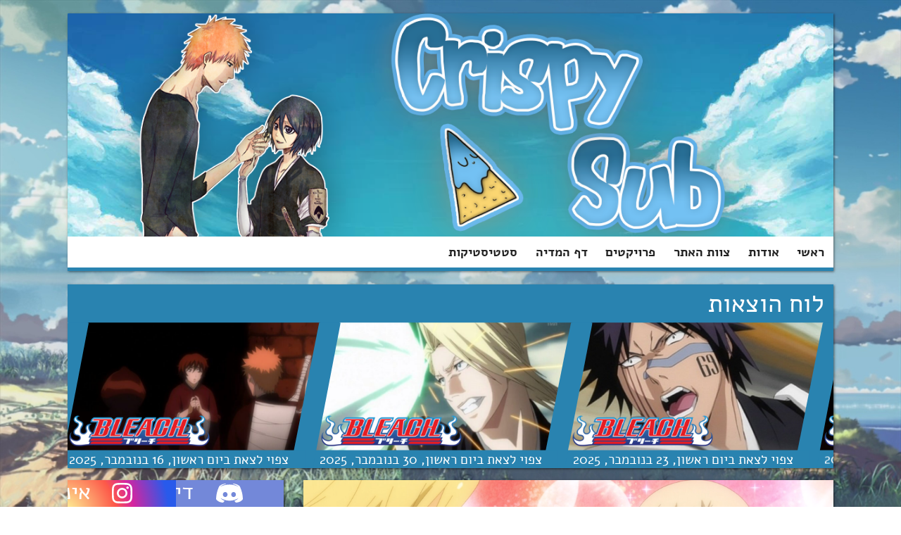

--- FILE ---
content_type: text/html; charset=UTF-8
request_url: https://crispy-sub.co.il/%D7%90%D7%93%D7%A0%D7%A1-%D7%96%D7%99%D7%A8%D7%95-%D7%A4%D7%A8%D7%A7%D7%99%D7%9D-3-%D7%95-4-%D7%97%D7%A4%D7%99%D7%A8%D7%94-%D7%A2%D7%9D-%D7%94%D7%9B%D7%A8%D7%96%D7%AA-%D7%A4%D7%A8%D7%95%D7%99%D7%A7/
body_size: 28146
content:
 <!DOCTYPE html>
<html dir="rtl" lang="he-IL" >
<head>
<meta charset="UTF-8">
<meta name="viewport" content="width=device-width, initial-scale=1">
<meta name="theme-color" content="#2983B0">
<meta name="msapplication-navbutton-color" content="#2983B0">
<link rel="profile" href="http://gmpg.org/xfn/11">
<link rel="pingback" href="https://crispy-sub.co.il/xmlrpc.php">

<title>אדנס זירו פרקים 3 ו-4 + חפירה עם הכרזת פרויקט! | קריספי סאב | Crispy Sub</title>

<meta name='robots' content='max-image-preview:large' />
<link rel="alternate" type="application/rss+xml" title="קריספי סאב | Crispy Sub &laquo; פיד‏" href="https://crispy-sub.co.il/feed/" />
<link rel="alternate" type="application/rss+xml" title="קריספי סאב | Crispy Sub &laquo; פיד תגובות‏" href="https://crispy-sub.co.il/comments/feed/" />
<link rel="alternate" type="application/rss+xml" title="קריספי סאב | Crispy Sub &laquo; פיד תגובות של אדנס זירו פרקים 3 ו-4 + חפירה עם הכרזת פרויקט!" href="https://crispy-sub.co.il/%d7%90%d7%93%d7%a0%d7%a1-%d7%96%d7%99%d7%a8%d7%95-%d7%a4%d7%a8%d7%a7%d7%99%d7%9d-3-%d7%95-4-%d7%97%d7%a4%d7%99%d7%a8%d7%94-%d7%a2%d7%9d-%d7%94%d7%9b%d7%a8%d7%96%d7%aa-%d7%a4%d7%a8%d7%95%d7%99%d7%a7/feed/" />
<script type="text/javascript">
/* <![CDATA[ */
window._wpemojiSettings = {"baseUrl":"https:\/\/s.w.org\/images\/core\/emoji\/14.0.0\/72x72\/","ext":".png","svgUrl":"https:\/\/s.w.org\/images\/core\/emoji\/14.0.0\/svg\/","svgExt":".svg","source":{"concatemoji":"https:\/\/crispy-sub.co.il\/wp-includes\/js\/wp-emoji-release.min.js?ver=6.4.3"}};
/*! This file is auto-generated */
!function(i,n){var o,s,e;function c(e){try{var t={supportTests:e,timestamp:(new Date).valueOf()};sessionStorage.setItem(o,JSON.stringify(t))}catch(e){}}function p(e,t,n){e.clearRect(0,0,e.canvas.width,e.canvas.height),e.fillText(t,0,0);var t=new Uint32Array(e.getImageData(0,0,e.canvas.width,e.canvas.height).data),r=(e.clearRect(0,0,e.canvas.width,e.canvas.height),e.fillText(n,0,0),new Uint32Array(e.getImageData(0,0,e.canvas.width,e.canvas.height).data));return t.every(function(e,t){return e===r[t]})}function u(e,t,n){switch(t){case"flag":return n(e,"\ud83c\udff3\ufe0f\u200d\u26a7\ufe0f","\ud83c\udff3\ufe0f\u200b\u26a7\ufe0f")?!1:!n(e,"\ud83c\uddfa\ud83c\uddf3","\ud83c\uddfa\u200b\ud83c\uddf3")&&!n(e,"\ud83c\udff4\udb40\udc67\udb40\udc62\udb40\udc65\udb40\udc6e\udb40\udc67\udb40\udc7f","\ud83c\udff4\u200b\udb40\udc67\u200b\udb40\udc62\u200b\udb40\udc65\u200b\udb40\udc6e\u200b\udb40\udc67\u200b\udb40\udc7f");case"emoji":return!n(e,"\ud83e\udef1\ud83c\udffb\u200d\ud83e\udef2\ud83c\udfff","\ud83e\udef1\ud83c\udffb\u200b\ud83e\udef2\ud83c\udfff")}return!1}function f(e,t,n){var r="undefined"!=typeof WorkerGlobalScope&&self instanceof WorkerGlobalScope?new OffscreenCanvas(300,150):i.createElement("canvas"),a=r.getContext("2d",{willReadFrequently:!0}),o=(a.textBaseline="top",a.font="600 32px Arial",{});return e.forEach(function(e){o[e]=t(a,e,n)}),o}function t(e){var t=i.createElement("script");t.src=e,t.defer=!0,i.head.appendChild(t)}"undefined"!=typeof Promise&&(o="wpEmojiSettingsSupports",s=["flag","emoji"],n.supports={everything:!0,everythingExceptFlag:!0},e=new Promise(function(e){i.addEventListener("DOMContentLoaded",e,{once:!0})}),new Promise(function(t){var n=function(){try{var e=JSON.parse(sessionStorage.getItem(o));if("object"==typeof e&&"number"==typeof e.timestamp&&(new Date).valueOf()<e.timestamp+604800&&"object"==typeof e.supportTests)return e.supportTests}catch(e){}return null}();if(!n){if("undefined"!=typeof Worker&&"undefined"!=typeof OffscreenCanvas&&"undefined"!=typeof URL&&URL.createObjectURL&&"undefined"!=typeof Blob)try{var e="postMessage("+f.toString()+"("+[JSON.stringify(s),u.toString(),p.toString()].join(",")+"));",r=new Blob([e],{type:"text/javascript"}),a=new Worker(URL.createObjectURL(r),{name:"wpTestEmojiSupports"});return void(a.onmessage=function(e){c(n=e.data),a.terminate(),t(n)})}catch(e){}c(n=f(s,u,p))}t(n)}).then(function(e){for(var t in e)n.supports[t]=e[t],n.supports.everything=n.supports.everything&&n.supports[t],"flag"!==t&&(n.supports.everythingExceptFlag=n.supports.everythingExceptFlag&&n.supports[t]);n.supports.everythingExceptFlag=n.supports.everythingExceptFlag&&!n.supports.flag,n.DOMReady=!1,n.readyCallback=function(){n.DOMReady=!0}}).then(function(){return e}).then(function(){var e;n.supports.everything||(n.readyCallback(),(e=n.source||{}).concatemoji?t(e.concatemoji):e.wpemoji&&e.twemoji&&(t(e.twemoji),t(e.wpemoji)))}))}((window,document),window._wpemojiSettings);
/* ]]> */
</script>
<style id='wp-emoji-styles-inline-css' type='text/css'>

	img.wp-smiley, img.emoji {
		display: inline !important;
		border: none !important;
		box-shadow: none !important;
		height: 1em !important;
		width: 1em !important;
		margin: 0 0.07em !important;
		vertical-align: -0.1em !important;
		background: none !important;
		padding: 0 !important;
	}
</style>
<link rel='stylesheet' id='wp-block-library-rtl-css' href='https://crispy-sub.co.il/wp-includes/css/dist/block-library/style-rtl.min.css?ver=18' type='text/css' media='all' />
<style id='classic-theme-styles-inline-css' type='text/css'>
/*! This file is auto-generated */
.wp-block-button__link{color:#fff;background-color:#32373c;border-radius:9999px;box-shadow:none;text-decoration:none;padding:calc(.667em + 2px) calc(1.333em + 2px);font-size:1.125em}.wp-block-file__button{background:#32373c;color:#fff;text-decoration:none}
</style>
<style id='global-styles-inline-css' type='text/css'>
body{--wp--preset--color--black: #000000;--wp--preset--color--cyan-bluish-gray: #abb8c3;--wp--preset--color--white: #ffffff;--wp--preset--color--pale-pink: #f78da7;--wp--preset--color--vivid-red: #cf2e2e;--wp--preset--color--luminous-vivid-orange: #ff6900;--wp--preset--color--luminous-vivid-amber: #fcb900;--wp--preset--color--light-green-cyan: #7bdcb5;--wp--preset--color--vivid-green-cyan: #00d084;--wp--preset--color--pale-cyan-blue: #8ed1fc;--wp--preset--color--vivid-cyan-blue: #0693e3;--wp--preset--color--vivid-purple: #9b51e0;--wp--preset--gradient--vivid-cyan-blue-to-vivid-purple: linear-gradient(135deg,rgba(6,147,227,1) 0%,rgb(155,81,224) 100%);--wp--preset--gradient--light-green-cyan-to-vivid-green-cyan: linear-gradient(135deg,rgb(122,220,180) 0%,rgb(0,208,130) 100%);--wp--preset--gradient--luminous-vivid-amber-to-luminous-vivid-orange: linear-gradient(135deg,rgba(252,185,0,1) 0%,rgba(255,105,0,1) 100%);--wp--preset--gradient--luminous-vivid-orange-to-vivid-red: linear-gradient(135deg,rgba(255,105,0,1) 0%,rgb(207,46,46) 100%);--wp--preset--gradient--very-light-gray-to-cyan-bluish-gray: linear-gradient(135deg,rgb(238,238,238) 0%,rgb(169,184,195) 100%);--wp--preset--gradient--cool-to-warm-spectrum: linear-gradient(135deg,rgb(74,234,220) 0%,rgb(151,120,209) 20%,rgb(207,42,186) 40%,rgb(238,44,130) 60%,rgb(251,105,98) 80%,rgb(254,248,76) 100%);--wp--preset--gradient--blush-light-purple: linear-gradient(135deg,rgb(255,206,236) 0%,rgb(152,150,240) 100%);--wp--preset--gradient--blush-bordeaux: linear-gradient(135deg,rgb(254,205,165) 0%,rgb(254,45,45) 50%,rgb(107,0,62) 100%);--wp--preset--gradient--luminous-dusk: linear-gradient(135deg,rgb(255,203,112) 0%,rgb(199,81,192) 50%,rgb(65,88,208) 100%);--wp--preset--gradient--pale-ocean: linear-gradient(135deg,rgb(255,245,203) 0%,rgb(182,227,212) 50%,rgb(51,167,181) 100%);--wp--preset--gradient--electric-grass: linear-gradient(135deg,rgb(202,248,128) 0%,rgb(113,206,126) 100%);--wp--preset--gradient--midnight: linear-gradient(135deg,rgb(2,3,129) 0%,rgb(40,116,252) 100%);--wp--preset--font-size--small: 13px;--wp--preset--font-size--medium: 20px;--wp--preset--font-size--large: 36px;--wp--preset--font-size--x-large: 42px;--wp--preset--spacing--20: 0.44rem;--wp--preset--spacing--30: 0.67rem;--wp--preset--spacing--40: 1rem;--wp--preset--spacing--50: 1.5rem;--wp--preset--spacing--60: 2.25rem;--wp--preset--spacing--70: 3.38rem;--wp--preset--spacing--80: 5.06rem;--wp--preset--shadow--natural: 6px 6px 9px rgba(0, 0, 0, 0.2);--wp--preset--shadow--deep: 12px 12px 50px rgba(0, 0, 0, 0.4);--wp--preset--shadow--sharp: 6px 6px 0px rgba(0, 0, 0, 0.2);--wp--preset--shadow--outlined: 6px 6px 0px -3px rgba(255, 255, 255, 1), 6px 6px rgba(0, 0, 0, 1);--wp--preset--shadow--crisp: 6px 6px 0px rgba(0, 0, 0, 1);}:where(.is-layout-flex){gap: 0.5em;}:where(.is-layout-grid){gap: 0.5em;}body .is-layout-flow > .alignleft{float: left;margin-inline-start: 0;margin-inline-end: 2em;}body .is-layout-flow > .alignright{float: right;margin-inline-start: 2em;margin-inline-end: 0;}body .is-layout-flow > .aligncenter{margin-left: auto !important;margin-right: auto !important;}body .is-layout-constrained > .alignleft{float: left;margin-inline-start: 0;margin-inline-end: 2em;}body .is-layout-constrained > .alignright{float: right;margin-inline-start: 2em;margin-inline-end: 0;}body .is-layout-constrained > .aligncenter{margin-left: auto !important;margin-right: auto !important;}body .is-layout-constrained > :where(:not(.alignleft):not(.alignright):not(.alignfull)){max-width: var(--wp--style--global--content-size);margin-left: auto !important;margin-right: auto !important;}body .is-layout-constrained > .alignwide{max-width: var(--wp--style--global--wide-size);}body .is-layout-flex{display: flex;}body .is-layout-flex{flex-wrap: wrap;align-items: center;}body .is-layout-flex > *{margin: 0;}body .is-layout-grid{display: grid;}body .is-layout-grid > *{margin: 0;}:where(.wp-block-columns.is-layout-flex){gap: 2em;}:where(.wp-block-columns.is-layout-grid){gap: 2em;}:where(.wp-block-post-template.is-layout-flex){gap: 1.25em;}:where(.wp-block-post-template.is-layout-grid){gap: 1.25em;}.has-black-color{color: var(--wp--preset--color--black) !important;}.has-cyan-bluish-gray-color{color: var(--wp--preset--color--cyan-bluish-gray) !important;}.has-white-color{color: var(--wp--preset--color--white) !important;}.has-pale-pink-color{color: var(--wp--preset--color--pale-pink) !important;}.has-vivid-red-color{color: var(--wp--preset--color--vivid-red) !important;}.has-luminous-vivid-orange-color{color: var(--wp--preset--color--luminous-vivid-orange) !important;}.has-luminous-vivid-amber-color{color: var(--wp--preset--color--luminous-vivid-amber) !important;}.has-light-green-cyan-color{color: var(--wp--preset--color--light-green-cyan) !important;}.has-vivid-green-cyan-color{color: var(--wp--preset--color--vivid-green-cyan) !important;}.has-pale-cyan-blue-color{color: var(--wp--preset--color--pale-cyan-blue) !important;}.has-vivid-cyan-blue-color{color: var(--wp--preset--color--vivid-cyan-blue) !important;}.has-vivid-purple-color{color: var(--wp--preset--color--vivid-purple) !important;}.has-black-background-color{background-color: var(--wp--preset--color--black) !important;}.has-cyan-bluish-gray-background-color{background-color: var(--wp--preset--color--cyan-bluish-gray) !important;}.has-white-background-color{background-color: var(--wp--preset--color--white) !important;}.has-pale-pink-background-color{background-color: var(--wp--preset--color--pale-pink) !important;}.has-vivid-red-background-color{background-color: var(--wp--preset--color--vivid-red) !important;}.has-luminous-vivid-orange-background-color{background-color: var(--wp--preset--color--luminous-vivid-orange) !important;}.has-luminous-vivid-amber-background-color{background-color: var(--wp--preset--color--luminous-vivid-amber) !important;}.has-light-green-cyan-background-color{background-color: var(--wp--preset--color--light-green-cyan) !important;}.has-vivid-green-cyan-background-color{background-color: var(--wp--preset--color--vivid-green-cyan) !important;}.has-pale-cyan-blue-background-color{background-color: var(--wp--preset--color--pale-cyan-blue) !important;}.has-vivid-cyan-blue-background-color{background-color: var(--wp--preset--color--vivid-cyan-blue) !important;}.has-vivid-purple-background-color{background-color: var(--wp--preset--color--vivid-purple) !important;}.has-black-border-color{border-color: var(--wp--preset--color--black) !important;}.has-cyan-bluish-gray-border-color{border-color: var(--wp--preset--color--cyan-bluish-gray) !important;}.has-white-border-color{border-color: var(--wp--preset--color--white) !important;}.has-pale-pink-border-color{border-color: var(--wp--preset--color--pale-pink) !important;}.has-vivid-red-border-color{border-color: var(--wp--preset--color--vivid-red) !important;}.has-luminous-vivid-orange-border-color{border-color: var(--wp--preset--color--luminous-vivid-orange) !important;}.has-luminous-vivid-amber-border-color{border-color: var(--wp--preset--color--luminous-vivid-amber) !important;}.has-light-green-cyan-border-color{border-color: var(--wp--preset--color--light-green-cyan) !important;}.has-vivid-green-cyan-border-color{border-color: var(--wp--preset--color--vivid-green-cyan) !important;}.has-pale-cyan-blue-border-color{border-color: var(--wp--preset--color--pale-cyan-blue) !important;}.has-vivid-cyan-blue-border-color{border-color: var(--wp--preset--color--vivid-cyan-blue) !important;}.has-vivid-purple-border-color{border-color: var(--wp--preset--color--vivid-purple) !important;}.has-vivid-cyan-blue-to-vivid-purple-gradient-background{background: var(--wp--preset--gradient--vivid-cyan-blue-to-vivid-purple) !important;}.has-light-green-cyan-to-vivid-green-cyan-gradient-background{background: var(--wp--preset--gradient--light-green-cyan-to-vivid-green-cyan) !important;}.has-luminous-vivid-amber-to-luminous-vivid-orange-gradient-background{background: var(--wp--preset--gradient--luminous-vivid-amber-to-luminous-vivid-orange) !important;}.has-luminous-vivid-orange-to-vivid-red-gradient-background{background: var(--wp--preset--gradient--luminous-vivid-orange-to-vivid-red) !important;}.has-very-light-gray-to-cyan-bluish-gray-gradient-background{background: var(--wp--preset--gradient--very-light-gray-to-cyan-bluish-gray) !important;}.has-cool-to-warm-spectrum-gradient-background{background: var(--wp--preset--gradient--cool-to-warm-spectrum) !important;}.has-blush-light-purple-gradient-background{background: var(--wp--preset--gradient--blush-light-purple) !important;}.has-blush-bordeaux-gradient-background{background: var(--wp--preset--gradient--blush-bordeaux) !important;}.has-luminous-dusk-gradient-background{background: var(--wp--preset--gradient--luminous-dusk) !important;}.has-pale-ocean-gradient-background{background: var(--wp--preset--gradient--pale-ocean) !important;}.has-electric-grass-gradient-background{background: var(--wp--preset--gradient--electric-grass) !important;}.has-midnight-gradient-background{background: var(--wp--preset--gradient--midnight) !important;}.has-small-font-size{font-size: var(--wp--preset--font-size--small) !important;}.has-medium-font-size{font-size: var(--wp--preset--font-size--medium) !important;}.has-large-font-size{font-size: var(--wp--preset--font-size--large) !important;}.has-x-large-font-size{font-size: var(--wp--preset--font-size--x-large) !important;}
.wp-block-navigation a:where(:not(.wp-element-button)){color: inherit;}
:where(.wp-block-post-template.is-layout-flex){gap: 1.25em;}:where(.wp-block-post-template.is-layout-grid){gap: 1.25em;}
:where(.wp-block-columns.is-layout-flex){gap: 2em;}:where(.wp-block-columns.is-layout-grid){gap: 2em;}
.wp-block-pullquote{font-size: 1.5em;line-height: 1.6;}
</style>
<link rel='stylesheet' id='hz-css' href='https://crispy-sub.co.il/wp-content/plugins/Hozaot/css/hozaot.css?ver=18' type='text/css' media='all' />
<link rel='stylesheet' id='anime-css' href='https://crispy-sub.co.il/wp-content/plugins/anime/css/anime_custom_style.min.css?ver=18' type='text/css' media='all' />
<link rel='stylesheet' id='arcs-css' href='https://crispy-sub.co.il/wp-content/plugins/arcs/css/arcs_custom_style.min.css?ver=18' type='text/css' media='all' />
<link rel='stylesheet' id='buttonaddder-style-css' href='https://crispy-sub.co.il/wp-content/plugins/button-adder//buttons.css?ver=18' type='text/css' media='all' />
<link rel='stylesheet' id='cld-font-awesome-css' href='https://crispy-sub.co.il/wp-content/plugins/comments-like-dislike/css/font-awesome.min.css?ver=1.0.5' type='text/css' media='all' />
<link rel='stylesheet' id='cld-frontend-css' href='https://crispy-sub.co.il/wp-content/plugins/comments-like-dislike/css/cld-frontend.css?ver=1.0.5' type='text/css' media='all' />
<link rel='stylesheet' id='mediapage-list-style-css' href='https://crispy-sub.co.il/wp-content/plugins/mediapage/css/mediapage-style.min.css?ver=18' type='text/css' media='all' />
<link rel='stylesheet' id='wp-polls-css' href='https://crispy-sub.co.il/wp-content/plugins/wp-polls/polls-css.css?ver=2.77.2' type='text/css' media='all' />
<style id='wp-polls-inline-css' type='text/css'>
.wp-polls .pollbar {
	margin: 1px;
	font-size: 6px;
	line-height: 8px;
	height: 8px;
	background-image: url('https://crispy-sub.co.il/wp-content/plugins/wp-polls/images/default/pollbg.gif');
	border: 1px solid #c8c8c8;
}

</style>
<link rel='stylesheet' id='wp-polls-rtl-css' href='https://crispy-sub.co.il/wp-content/plugins/wp-polls/polls-css-rtl.css?ver=2.77.2' type='text/css' media='all' />
<link rel='stylesheet' id='ppress-frontend-css' href='https://crispy-sub.co.il/wp-content/plugins/wp-user-avatar/assets/css/frontend.min.css?ver=4.14.4' type='text/css' media='all' />
<link rel='stylesheet' id='ppress-flatpickr-css' href='https://crispy-sub.co.il/wp-content/plugins/wp-user-avatar/assets/flatpickr/flatpickr.min.css?ver=4.14.4' type='text/css' media='all' />
<link rel='stylesheet' id='ppress-select2-css' href='https://crispy-sub.co.il/wp-content/plugins/wp-user-avatar/assets/select2/select2.min.css?ver=18' type='text/css' media='all' />
<link rel='stylesheet' id='crispysub2-style-css' href='https://crispy-sub.co.il/wp-content/themes/crispysub2/style.css?ver=18' type='text/css' media='all' />
<script type="text/javascript" src="https://crispy-sub.co.il/wp-includes/js/jquery/jquery.min.js?ver=3.7.1" id="jquery-core-js"></script>
<script type="text/javascript" src="https://crispy-sub.co.il/wp-includes/js/jquery/jquery-migrate.min.js?ver=3.4.1" id="jquery-migrate-js"></script>
<script type="text/javascript" id="cld-frontend-js-extra">
/* <![CDATA[ */
var cld_js_object = {"admin_ajax_url":"https:\/\/crispy-sub.co.il\/wp-admin\/admin-ajax.php","admin_ajax_nonce":"bbb6a3ffae"};
/* ]]> */
</script>
<script type="text/javascript" src="https://crispy-sub.co.il/wp-content/plugins/comments-like-dislike/js/cld-frontend.js?ver=1.0.5" id="cld-frontend-js"></script>
<script type="text/javascript" src="https://crispy-sub.co.il/wp-content/plugins/mediapage/js/mediapage-script.js?v=2&amp;ver=6.4.3" id="mediapage-list-script-js"></script>
<script type="text/javascript" src="https://crispy-sub.co.il/wp-content/plugins/wp-user-avatar/assets/flatpickr/flatpickr.min.js?ver=4.14.4" id="ppress-flatpickr-js"></script>
<script type="text/javascript" src="https://crispy-sub.co.il/wp-content/plugins/wp-user-avatar/assets/select2/select2.min.js?ver=4.14.4" id="ppress-select2-js"></script>
<script type="text/javascript" id="wp-statistics-tracker-js-extra">
/* <![CDATA[ */
var WP_Statistics_Tracker_Object = {"hitRequestUrl":"https:\/\/crispy-sub.co.il\/wp-json\/wp-statistics\/v2\/hit?wp_statistics_hit_rest=yes&track_all=1&current_page_type=post&current_page_id=10116&search_query&page_uri=[base64]","keepOnlineRequestUrl":"https:\/\/crispy-sub.co.il\/wp-json\/wp-statistics\/v2\/online?wp_statistics_hit_rest=yes&track_all=1&current_page_type=post&current_page_id=10116&search_query&page_uri=[base64]","option":{"dntEnabled":false,"cacheCompatibility":""}};
/* ]]> */
</script>
<script type="text/javascript" src="https://crispy-sub.co.il/wp-content/plugins/wp-statistics/assets/js/tracker.js?ver=6.4.3" id="wp-statistics-tracker-js"></script>
<link rel="https://api.w.org/" href="https://crispy-sub.co.il/wp-json/" /><link rel="alternate" type="application/json" href="https://crispy-sub.co.il/wp-json/wp/v2/posts/10116" /><link rel="EditURI" type="application/rsd+xml" title="RSD" href="https://crispy-sub.co.il/xmlrpc.php?rsd" />
<meta name="generator" content="WordPress 6.4.3" />
<link rel="canonical" href="https://crispy-sub.co.il/%d7%90%d7%93%d7%a0%d7%a1-%d7%96%d7%99%d7%a8%d7%95-%d7%a4%d7%a8%d7%a7%d7%99%d7%9d-3-%d7%95-4-%d7%97%d7%a4%d7%99%d7%a8%d7%94-%d7%a2%d7%9d-%d7%94%d7%9b%d7%a8%d7%96%d7%aa-%d7%a4%d7%a8%d7%95%d7%99%d7%a7/" />
<link rel='shortlink' href='https://crispy-sub.co.il/?p=10116' />
<link rel="alternate" type="application/json+oembed" href="https://crispy-sub.co.il/wp-json/oembed/1.0/embed?url=https%3A%2F%2Fcrispy-sub.co.il%2F%25d7%2590%25d7%2593%25d7%25a0%25d7%25a1-%25d7%2596%25d7%2599%25d7%25a8%25d7%2595-%25d7%25a4%25d7%25a8%25d7%25a7%25d7%2599%25d7%259d-3-%25d7%2595-4-%25d7%2597%25d7%25a4%25d7%2599%25d7%25a8%25d7%2594-%25d7%25a2%25d7%259d-%25d7%2594%25d7%259b%25d7%25a8%25d7%2596%25d7%25aa-%25d7%25a4%25d7%25a8%25d7%2595%25d7%2599%25d7%25a7%2F" />
<link rel="alternate" type="text/xml+oembed" href="https://crispy-sub.co.il/wp-json/oembed/1.0/embed?url=https%3A%2F%2Fcrispy-sub.co.il%2F%25d7%2590%25d7%2593%25d7%25a0%25d7%25a1-%25d7%2596%25d7%2599%25d7%25a8%25d7%2595-%25d7%25a4%25d7%25a8%25d7%25a7%25d7%2599%25d7%259d-3-%25d7%2595-4-%25d7%2597%25d7%25a4%25d7%2599%25d7%25a8%25d7%2594-%25d7%25a2%25d7%259d-%25d7%2594%25d7%259b%25d7%25a8%25d7%2596%25d7%25aa-%25d7%25a4%25d7%25a8%25d7%2595%25d7%2599%25d7%25a7%2F&#038;format=xml" />
<style></style><!-- Analytics by WP Statistics v14.3.5 - https://wp-statistics.com/ -->
<style type="text/css" id="custom-background-css">
body.custom-background { background-image: url("https://crispy-sub.co.il/wp-content/uploads/2018/05/1370358.jpg"); background-position: center center; background-size: cover; background-repeat: no-repeat; background-attachment: fixed; }
</style>
			<style type="text/css" id="wp-custom-css">
			figure.wp-block-image div.wp-caption {
	width: initial!important;
}
		</style>
		</head>

<body class="rtl post-template-default single single-post postid-10116 single-format-standard custom-background theme-default_case group-blog">
		<div id="darkThemeOffer">היי. שמנו לב שמערכת ההפעלה שלכם מוגדרת לשימוש בצבעים כהים. רצינו לידעתך אתכם כי גם האתר שלנו תומך בזה.<br>במידה ותרצו לשנות את ערכת הנושא באתר לכהה, תצטרכו לרשום "ערכת נושא כהה" בחיפוש או ללחוץ <a href="/?s=ערכת+נושא+כהה">כאן</a>. <a onClick='document.cookie = "theme=normal; expires=Thu, 7 Dec 2028 12:00:00 UTC; path=/";document.getElementById("darkThemeOffer").setAttribute("style", "display:none;");'>הבנתי ואיני רוצה.</a></div>
		<div class="container" id="mainContainer">
	
			<header>
				<div class="screen-reader-text skip-link">
					<a href="#content" title="מעבר לתוכן">
						מעבר לתוכן
					</a>
				</div>

				<div id='headerimage'>
										<img class="menu_btn" src="https://crispy-sub.co.il/wp-content/themes/crispysub2/img/menu.svg">
					<a href="https://crispy-sub.co.il/">
					<img src="https://crispy-sub.co.il/wp-content/uploads/2018/05/Header2New.png" width="1200" height="349" style="background: #3d93b7;" alt="קריספי סאב | Crispy Sub" title="קריספי סאב | Crispy Sub">
				</a>
				</div>
				<div id="newmenu">
					<ul id="menu-%d7%aa%d7%a4%d7%a8%d7%99%d7%98-%d7%a8%d7%90%d7%a9%d7%99" class=""><li id="menu-item-6885" class="menu-item menu-item-type-custom menu-item-object-custom menu-item-home"><a href="https://crispy-sub.co.il/">ראשי</a></li>
<li id="menu-item-8152" class="menu-item menu-item-type-post_type menu-item-object-page"><a href="https://crispy-sub.co.il/%d7%90%d7%95%d7%93%d7%95%d7%aa/">אודות</a></li>
<li id="menu-item-6887" class="menu-item menu-item-type-post_type menu-item-object-page"><a href="https://crispy-sub.co.il/%d7%a6%d7%95%d7%95%d7%aa-%d7%94%d7%90%d7%aa%d7%a8/">צוות האתר</a></li>
<li id="menu-item-6891" class="menu-item menu-item-type-post_type menu-item-object-page"><a href="https://crispy-sub.co.il/%d7%a4%d7%a8%d7%95%d7%99%d7%a7%d7%98%d7%99%d7%9d/">פרויקטים</a></li>
<li id="menu-item-11242" class="menu-item menu-item-type-post_type menu-item-object-page"><a href="https://crispy-sub.co.il/%d7%93%d7%a3-%d7%9e%d7%93%d7%99%d7%94/">דף המדיה</a></li>
<li id="menu-item-9307" class="menu-item menu-item-type-post_type menu-item-object-page"><a href="https://crispy-sub.co.il/%d7%a1%d7%98%d7%98%d7%99%d7%a1%d7%98%d7%99%d7%a7%d7%95%d7%aa-%d7%94%d7%90%d7%aa%d7%a8/">סטטיסטיקות</a></li>
</ul>				</div>

			</header>
					
			<div id="grey_back">&nbsp;</div>
			<div id="menu_smartphone" class="menu_mobile_app">
				<div id="mainMenuPhone">
				<ul>
					<li class='menu-item menu-item-type-custom menu-item-object-custom menu-item-has-children'><a href='#'>חיפוש</a>
						<ul>
							<li>
								<form action="https://crispy-sub.co.il" method="get">
									<div class="input-group phoneSearchGrp">
										<input name="s" id="search" placeholder="מה תרצו לחפש?" title="תוכן החיפוש" type="text">
										<button title="חיפוש" type="submit">חיפוש</button>
									</div>
								</form>
							</li>
						</ul>
					</li>
        						<li id="menu-item-7095" class="menu-item menu-item-type-custom menu-item-object-custom menu-item-home menu-item-7095"><a href="https://crispy-sub.co.il/">ראשי</a></li>
<li id="menu-item-7096" class="menu-item menu-item-type-post_type menu-item-object-page menu-item-7096"><a href="https://crispy-sub.co.il/%d7%a6%d7%95%d7%95%d7%aa-%d7%94%d7%90%d7%aa%d7%a8/">צוות האתר</a></li>
<li id="menu-item-9183" class="menu-item menu-item-type-post_type menu-item-object-page menu-item-9183"><a href="https://crispy-sub.co.il/%d7%90%d7%95%d7%93%d7%95%d7%aa/">אודות</a></li>
<li id="menu-item-7097" class="menu-item menu-item-type-post_type menu-item-object-page menu-item-7097"><a href="https://crispy-sub.co.il/%d7%a4%d7%a8%d7%95%d7%99%d7%a7%d7%98%d7%99%d7%9d/">פרויקטים</a></li>
<li id="menu-item-11243" class="menu-item menu-item-type-post_type menu-item-object-page menu-item-11243"><a href="https://crispy-sub.co.il/%d7%93%d7%a3-%d7%9e%d7%93%d7%99%d7%94/">דף המדיה</a></li>
<li id="menu-item-9308" class="menu-item menu-item-type-post_type menu-item-object-page menu-item-9308"><a href="https://crispy-sub.co.il/%d7%a1%d7%98%d7%98%d7%99%d7%a1%d7%98%d7%99%d7%a7%d7%95%d7%aa-%d7%94%d7%90%d7%aa%d7%a8/">סטטיסטיקות</a></li>
<li id="menu-item-9184" class="menu-item menu-item-type-custom menu-item-object-custom menu-item-9184"><a href="https://discord.gg/Tw8cmNT">שרת הדיסקורד שלנו</a></li>
<li id="menu-item-10669" class="menu-item menu-item-type-custom menu-item-object-custom menu-item-10669"><a href="https://instagram.com/crispysub">דף האינסטגרם שלנו</a></li>
<li id="menu-item-11468" class="menu-item menu-item-type-custom menu-item-object-custom menu-item-11468"><a href="https://t.me/crispysub">ערוץ הטלגרם שלנו</a></li>
        		<li class="widget_text menu-item menu-item-type-custom menu-item-object-custom menu-item-has-children"><a href="#">תרמו לנו :)</a><ul><li><div class="textwidget custom-html-widget"><div style="text-align: center;">אחסון האתר והדומיין עולים כמות מכובדת של כסף ואנחנו לא באמת מרווחים משהו על זה שאנחנו ממשיכים לשלם עליהם ולתרגם עבורכם, נשמח לכל תרומה כספית על מנת להמשיך לממן את האתר ולהשאר כאן בשביל לתרגם כרגיל.
<br>
<form action="https://www.paypal.com/cgi-bin/webscr" method="post" target="_top">
<input type="hidden" name="cmd" value="_s-xclick">
<input type="hidden" name="hosted_button_id" value="7TQ3SWV8PUNUW">
<input type="hidden" name="currency_code" value="ILS">
<input type="hidden" name="lc" value="he_IL">
<input type="image" src="https://crispy-sub.co.il/wp-content/uploads/2018/08/donate.png" style="width:50%;height:auto;border:0;" name="submit" alt="PayPal - הדרך הקלה והבטוחה לשלם באינטרנט!" border="0">
</form>
<strong><span style="color: #ff0000;">אם כל גולש היה תורם לנו רק עשרה שקלים פעם בשנה, היינו מסודרים לכל החיים!</span></strong><br>
עד כה נתרמו 70 שקלים מתחילת 2025.</div></div></li></ul></li>				</ul>
				</div>
			</div>

							<div class="schedule">
					<div class="scheduleTitle">
						לוח הוצאות 
					</div>
									<div class="scheduleArrows">
						<a href="#" title="גלול לוח ההוצאות ימינה" class="sliderMove sliderMoveRight"><div></div></a>
						<a href="#" title="גלול לוח ההוצאות שמאלה" class="sliderMove sliderMoveLeft"><div></div></a>
					</div>
					<div id="slider">
						<div id="slide-container">
							<div class="slideLast"><div class="flip-container"><div class="flipper"><div class="flip-front"><img class="slideBG" style="background:#d6d7c5;" alt="Bleach-184.jpg" src="https://crispy-sub.co.il/wp-content/uploads/2018/12/Bleach-184-768x435.jpg"><img class="scheduleFrontAnimeLogo" alt="Bleach-Logo.png" src="https://crispy-sub.co.il/wp-content/uploads/2018/12/Bleach-Logo-512x112.png"></div><div class="flip-back"><div class="scheduleDetailsBlock1"></div>
							<div class="scheduleDetailsBlock2"></div><div class="scheduleBackGrid">
					<img class="scheduleDetailsAnimeLogo" alt="Bleach-Logo.png" src="https://crispy-sub.co.il/wp-content/uploads/2018/12/Bleach-Logo-512x112.png">
					<div class="scheduleDetailsAnimeTitle twoLines">בליץ'<br>פרק 184</div>
					<div class="scheduleDetailsCurrentState statestage0 layer1"></div>
					<div class="scheduleDetailsCurrentState statestage0 layer2"></div>
				</div><div></div></div></div></div><div class="slideDate-container"><div class="slideDate slideLastDate">צפוי לצאת ביום ראשון, 30 בנובמבר, 2025</div></div></div><div class="slide"><div class="slideText"></div>
		<div class="flip-container">
			<div class="flipper"><div class="flip-front"><img class="slideBG" style="background:#120706;" alt="Bleach-182.jpg" src="https://crispy-sub.co.il/wp-content/uploads/2018/12/Bleach-182-768x432.jpg"><img class="scheduleFrontAnimeLogo" alt="Bleach-Logo.png" src="https://crispy-sub.co.il/wp-content/uploads/2018/12/Bleach-Logo-512x112.png"></div><div class="flip-back"><div class="scheduleDetailsBlock1"></div>
							<div class="scheduleDetailsBlock2"></div><div class="scheduleBackGrid">
					<img class="scheduleDetailsAnimeLogo" alt="Bleach-Logo.png" src="https://crispy-sub.co.il/wp-content/uploads/2018/12/Bleach-Logo-512x112.png">
					<div class="scheduleDetailsAnimeTitle twoLines">בליץ'<br>פרק 182</div>
					<div class="scheduleDetailsCurrentState statealldone layer1"></div>
					<div class="scheduleDetailsCurrentState statealldone layer2"></div>
				</div><div></div></div>
			</div>
		</div><div class="slideDate-container"><div class="slideDate">צפוי לצאת ביום ראשון, 16 בנובמבר, 2025</div></div></div><div class="slide"><div class="slideText"></div>
		<div class="flip-container">
			<div class="flipper"><div class="flip-front"><img class="slideBG" style="background:#baa999;" alt="Bleach-183.jpg" src="https://crispy-sub.co.il/wp-content/uploads/2018/12/Bleach-183.jpg"><img class="scheduleFrontAnimeLogo" alt="Bleach-Logo.png" src="https://crispy-sub.co.il/wp-content/uploads/2018/12/Bleach-Logo-512x112.png"></div><div class="flip-back"><div class="scheduleDetailsBlock1"></div>
							<div class="scheduleDetailsBlock2"></div><div class="scheduleBackGrid">
					<img class="scheduleDetailsAnimeLogo" alt="Bleach-Logo.png" src="https://crispy-sub.co.il/wp-content/uploads/2018/12/Bleach-Logo-512x112.png">
					<div class="scheduleDetailsAnimeTitle twoLines">בליץ'<br>פרק 183</div>
					<div class="scheduleDetailsCurrentState statetranslation layer1"></div>
					<div class="scheduleDetailsCurrentState statetranslation layer2"></div>
				</div><div></div></div>
			</div>
		</div><div class="slideDate-container"><div class="slideDate">צפוי לצאת ביום ראשון, 23 בנובמבר, 2025</div></div></div><div class="slide"><div class="slideText"></div>
		<div class="flip-container">
			<div class="flipper"><div class="flip-front"><img class="slideBG" style="background:#d6d7c5;" alt="Bleach-184.jpg" src="https://crispy-sub.co.il/wp-content/uploads/2018/12/Bleach-184-768x435.jpg"><img class="scheduleFrontAnimeLogo" alt="Bleach-Logo.png" src="https://crispy-sub.co.il/wp-content/uploads/2018/12/Bleach-Logo-512x112.png"></div><div class="flip-back"><div class="scheduleDetailsBlock1"></div>
							<div class="scheduleDetailsBlock2"></div><div class="scheduleBackGrid">
					<img class="scheduleDetailsAnimeLogo" alt="Bleach-Logo.png" src="https://crispy-sub.co.il/wp-content/uploads/2018/12/Bleach-Logo-512x112.png">
					<div class="scheduleDetailsAnimeTitle twoLines">בליץ'<br>פרק 184</div>
					<div class="scheduleDetailsCurrentState statestage0 layer1"></div>
					<div class="scheduleDetailsCurrentState statestage0 layer2"></div>
				</div><div></div></div>
			</div>
		</div><div class="slideDate-container"><div class="slideDate">צפוי לצאת ביום ראשון, 30 בנובמבר, 2025</div></div></div><div class="slide"><div class="slideText"></div>
		<div class="flip-container">
			<div class="flipper"><div class="flip-front"><img class="slideBG" style="background:#120706;" alt="Bleach-182.jpg" src="https://crispy-sub.co.il/wp-content/uploads/2018/12/Bleach-182-768x432.jpg"><img class="scheduleFrontAnimeLogo" alt="Bleach-Logo.png" src="https://crispy-sub.co.il/wp-content/uploads/2018/12/Bleach-Logo-512x112.png"></div><div class="flip-back"><div class="scheduleDetailsBlock1"></div>
							<div class="scheduleDetailsBlock2"></div><div class="scheduleBackGrid">
					<img class="scheduleDetailsAnimeLogo" alt="Bleach-Logo.png" src="https://crispy-sub.co.il/wp-content/uploads/2018/12/Bleach-Logo-512x112.png">
					<div class="scheduleDetailsAnimeTitle twoLines">בליץ'<br>פרק 182</div>
					<div class="scheduleDetailsCurrentState statealldone layer1"></div>
					<div class="scheduleDetailsCurrentState statealldone layer2"></div>
				</div><div></div></div>
			</div>
		</div><div class="slideDate-container"><div class="slideDate">צפוי לצאת ביום ראשון, 16 בנובמבר, 2025</div></div></div><div class="slide"><div class="slideText"></div>
		<div class="flip-container">
			<div class="flipper"><div class="flip-front"><img class="slideBG" style="background:#baa999;" alt="Bleach-183.jpg" src="https://crispy-sub.co.il/wp-content/uploads/2018/12/Bleach-183.jpg"><img class="scheduleFrontAnimeLogo" alt="Bleach-Logo.png" src="https://crispy-sub.co.il/wp-content/uploads/2018/12/Bleach-Logo-512x112.png"></div><div class="flip-back"><div class="scheduleDetailsBlock1"></div>
							<div class="scheduleDetailsBlock2"></div><div class="scheduleBackGrid">
					<img class="scheduleDetailsAnimeLogo" alt="Bleach-Logo.png" src="https://crispy-sub.co.il/wp-content/uploads/2018/12/Bleach-Logo-512x112.png">
					<div class="scheduleDetailsAnimeTitle twoLines">בליץ'<br>פרק 183</div>
					<div class="scheduleDetailsCurrentState statetranslation layer1"></div>
					<div class="scheduleDetailsCurrentState statetranslation layer2"></div>
				</div><div></div></div>
			</div>
		</div><div class="slideDate-container"><div class="slideDate">צפוי לצאת ביום ראשון, 23 בנובמבר, 2025</div></div></div><div class="slide"><div class="slideText"></div>
		<div class="flip-container">
			<div class="flipper"><div class="flip-front"><img class="slideBG" style="background:#d6d7c5;" alt="Bleach-184.jpg" src="https://crispy-sub.co.il/wp-content/uploads/2018/12/Bleach-184-768x435.jpg"><img class="scheduleFrontAnimeLogo" alt="Bleach-Logo.png" src="https://crispy-sub.co.il/wp-content/uploads/2018/12/Bleach-Logo-512x112.png"></div><div class="flip-back"><div class="scheduleDetailsBlock1"></div>
							<div class="scheduleDetailsBlock2"></div><div class="scheduleBackGrid">
					<img class="scheduleDetailsAnimeLogo" alt="Bleach-Logo.png" src="https://crispy-sub.co.il/wp-content/uploads/2018/12/Bleach-Logo-512x112.png">
					<div class="scheduleDetailsAnimeTitle twoLines">בליץ'<br>פרק 184</div>
					<div class="scheduleDetailsCurrentState statestage0 layer1"></div>
					<div class="scheduleDetailsCurrentState statestage0 layer2"></div>
				</div><div></div></div>
			</div>
		</div><div class="slideDate-container"><div class="slideDate">צפוי לצאת ביום ראשון, 30 בנובמבר, 2025</div></div></div>						</div>
					</div>
				</div>
			
	<div id="content" class="row">
		
		<div id="main" class="post-post">

			
			
				
<article id="post-10116" class="row single-post post-10116 post type-post status-publish format-standard has-post-thumbnail hentry category-36 category-11 category-4 category-2">

		<div class="featured-container">
				<img src="https://crispy-sub.co.il/wp-content/uploads/2021/05/Edens-Zero-04_3-1024x576.png" style="background: #f3dfdd;" width="360" height="640" class="featured" loading="lazy" alt="Edens-Zero-04_3.png" />
	</div>
	
	<div data-charCount="46" class="details">
		<h1 class="titleblock">אדנס זירו פרקים 3 ו-4 + חפירה עם הכרזת פרויקט!</h1>
				<div class="date">
			<div class="postAuthor"><a href="https://crispy-sub.co.il/author/senpai/">Senpai</a></div>
			<div class="day">15</div>
			<div class="month">מאי</div>
			<div class="year">2021</div>
			<div class="dummy"></div>
		</div>
		<div class="avatarBox">
			<a title="פרופיל המשתמש" href="https://crispy-sub.co.il/author/senpai/"><img data-del="avatar" src='https://crispy-sub.co.il/wp-content/uploads/2018/12/WhatsApp-Image-2018-12-10-at-23.06.46-300x300.jpeg' class='avatar pp-user-avatar avatar-300 photo ' height='300' width='300'/></a>
			<div class="longUserRole userInfoWrapper">
				<div class="userInfo">
					<div class="infoAbout">מידע אודות Senpai:</div>
					<div class="userDesc">food food food its good for u, remember to eat it before i do~</div>
					<div class="userAvatar"><img data-del="avatar" src='https://crispy-sub.co.il/wp-content/uploads/2018/12/WhatsApp-Image-2018-12-10-at-23.06.46-300x300.jpeg' class='avatar pp-user-avatar avatar-300 photo ' height='300' width='300'/></div>
					<div class="userRole">מנהלת פרויקטים, מתרגמת ועורכת לשוני</div>
				</div>
			</div>
		</div>
	</div>

	<div class="entry-content article-content">
		
		<p>יאהלוו מינה-סאןן~<br />
עברה תקופה ארוכה מאז שיצא לי לפרסם כאן משהו אז כבר מעכשיו מזהירה על חפירה.</p>
<p>קודם כל, לדרומיים שבנינו (ובעיקר לעוטף עזה), אני מקווה שכולכם בסדר. אני מבאר שבע, אז אני חווה פחות אזעקות. המדינה שלנו במצב נוראי, אני מקווה שהתקופה הזאת תעבור מהר.</p>
<p>כמו שבקבוצת ב&#8221;ש ביחד אמרו: &#8220;<em>אם הקורונה לא תכניס אותנו לבידוד, אז החמאס כן</em>&#8220;, מצחיק ועצוב בו זמנית.<br />
בכל אופן, נקווה שכולנו נוכל לחזור לשגרה במהרה! החזיקו מעמד ויהיו חזקים3&gt;</p>
<p>ועכשיו לשאר הדברים:<br />
אני לא צפיתי באדנס זירו עדיין, יצא לי לקרוא כמה צ&#8217;אפטרים כשהיא רק התחילה לצאת (ואני לא זוכרת כבר כלום). לזכרוני, די נהנתי מהמנגה, למרות שהסגנון ציור זהה לרייב ולפיירי, עדיין היה לי נחמד לקרוא את זה. אני מאמינה שאקרא מההתחלה ואצפה באנימה בקרוב.<br />
אז על הפרק אין לי מה לכתוב, חוץ מצפייה נעימה!</p>
<p>לפני שאתם הולכים,<br />
בטח תהיתם לעצמכם (בטוחה שלא באמת) מה יהיה הפרויקט הבא שלי.<br />
ובכן, לשמחתכם, יש לי פרויקט נהדר מהמפיקים שהביאו לכם את &#8220;אנוהנה&#8221;.<br />
הפרויקט נקרא &#8216;המנון הלב&#8217;, לא נצמדתי לשם היפני כי לדעתי הניסוח &#8216;המנון הלב&#8217; הרבה יותר מתאים.<br />
הסרט לדעתי היה נהדר ומקווה שתהנו ממנו גם.<br />
את התקציר כמובן שתוכלו לקרוא <a href="https://crispy-sub.co.il/movie/המנון-הלב/">כאן</a>.<br />
אני בשלבי תרגום, מקווה שאסיים עוד החודש.<br />
אני כבר ממש מצפה לשחרר לכם את הסרט והפרויקט השלישי שלי כאן באתר 3:</p>
<p style="text-align: right;">ודבר באמת אחרון!<br />
אני בד&#8221;כ לא נוטה לעשות את זה, אבל בגלל שאני יותר בקטע של סדרות קוריאניות מאשר אנימות, אני פחות יודעת כבר מה הלו&#8221;ז ואני ממש רוצה להיחשף לסדרה טובה שאוכל לתרגם (ועל הדרך שתחזיר אותי לאנימות)!!<br />
אז, אם אתם מכירים איזו אנימה נהדרת שאתם חושבים שתעניין אותי גם והייתם רוצים שתהיה מתורגמת כאן אצלנו &#8211; אשמח לקבל המלצות 3:<br />
קחו בחשבון <strong>שאני מתרגמת</strong> אך ורק מה <strong>שאני אוהבת</strong>, לא בהכרח שאתרגם את כל מה שהמלצתם.<br />
בכל אופן, סיימתי לחפור, תהנו מהפרק ושמרו על עצמכם! נתראה בפוסט השחרור של הסרט 😉</p>
<h2 style="text-align: center;"><a href="https://crispy-sub.co.il/anime/%d7%90%d7%93%d7%a0%d7%a1-%d7%96%d7%99%d7%a8%d7%95/watch?ep=3">פרק 3</a> | <a href="https://crispy-sub.co.il/anime/%d7%90%d7%93%d7%a0%d7%a1-%d7%96%d7%99%d7%a8%d7%95/watch?ep=4">פרק 4</a></h2>
		
			</div><!-- .entry-content -->

</article><!-- #post-## -->
	<div class="bottom">
<div class="text">פורסם תחת הקטגוריות:
					<a href="https://crispy-sub.co.il/category/%d7%90%d7%93%d7%a0%d7%a1-%d7%96%d7%99%d7%a8%d7%95/" rel="category tag">אדנס זירו</a>, <a href="https://crispy-sub.co.il/category/%d7%94%d7%95%d7%93%d7%a2%d7%95%d7%aa%d7%94%d7%9b%d7%a8%d7%96%d7%95%d7%aa/" rel="category tag">הודעות/הכרזות</a>, <a href="https://crispy-sub.co.il/category/%d7%94%d7%95%d7%a6%d7%90%d7%95%d7%aa/" rel="category tag">הוצאות</a>, <a href="https://crispy-sub.co.il/category/%d7%94%d7%95%d7%a6%d7%90%d7%95%d7%aa/%d7%a4%d7%a8%d7%a7%d7%99%d7%9d/" rel="category tag">פרקים</a>.</div>
	</div><!-- .bottom -->
					
				
<section id="comments">

	
			<h2 class="comments-title">
			26 תגובות על &ldquo;<span>אדנס זירו פרקים 3 ו-4 + חפירה עם הכרזת פרויקט!</span>&rdquo;
		</h2>

		
		<ol class="comment-list">
			
	<li id="comment-10215" class="comment even thread-even depth-1">
		<article id="div-comment-10215" class="comment-body">
			<footer class="comment-meta">
				<div class="comment-author-image">
					<img title="אווטאר" src="https://secure.gravatar.com/avatar/138b65f8ba275701fc8d4d6b75e487e9?s=96&d=identicon&r=g">
				</div>
				<div class="comment-author-role"></div>

							</footer>
			<div class="comment-content">

				<div class="comment-metadata">
					<span class="says">טנינטמ כתב/ה:</span>					<div class="commentClock"></div><time datetime="2021-05-30T19:34:17+03:00">30 במאי 2021, 19:34</time>
				</div>
				<div class="commentContent">אתם יודעים מתי יוצא הפרק הבה (עם אתם יודעים)?</div>
<div class="cld-like-dislike-wrap cld-template-1">
<div class="cld-like-wrap  cld-common-wrap">
		<a href="javascript:void(0);" class="cld-like-trigger cld-like-dislike-trigger " title="" data-comment-id="10215" data-trigger-type="like" data-restriction="ip" data-user-ip="3.143.242.116" data-ip-check="0"><br />
						<i class="fa fa-thumbs-up"></i><br />
					</a><br />
	<span class="cld-like-count-wrap cld-count-wrap">1</span>
</div>
<div class="cld-dislike-wrap  cld-common-wrap">
		<a href="javascript:void(0);" class="cld-dislike-trigger cld-like-dislike-trigger " title="" data-comment-id="10215" data-trigger-type="dislike" data-user-ip="3.143.242.116" data-ip-check="0" data-restriction="ip"><br />
						<i class="fa fa-thumbs-down"></i><br />
					</a><br />
	<span class="cld-dislike-count-wrap cld-count-wrap">0</span>
</div>
</div>
<div class="cld-like-dislike-wrap cld-template-1">
			<div class="cld-like-wrap  cld-common-wrap reply"><a rel='nofollow' class='comment-reply-link' href='https://crispy-sub.co.il/%d7%90%d7%93%d7%a0%d7%a1-%d7%96%d7%99%d7%a8%d7%95-%d7%a4%d7%a8%d7%a7%d7%99%d7%9d-3-%d7%95-4-%d7%97%d7%a4%d7%99%d7%a8%d7%94-%d7%a2%d7%9d-%d7%94%d7%9b%d7%a8%d7%96%d7%aa-%d7%a4%d7%a8%d7%95%d7%99%d7%a7/?replytocom=10215#respond' data-commentid="10215" data-postid="10116" data-belowelement="div-comment-10215" data-respondelement="respond" data-replyto="להגיב לטנינטמ" aria-label='להגיב לטנינטמ'>הגב</a></div>								</div></div>
		</article>

	 
	</li>
	<ul class="children">

	<li id="comment-10219" class="comment byuser comment-author-ido4224 odd alt depth-2 siteteam">
		<article id="div-comment-10219" class="comment-body">
			<footer class="comment-meta">
				<div class="comment-author-image">
					<img title="אווטאר" src="https://crispy-sub.co.il/wp-content/uploads/2022/11/ido_crispy-150x150.png">
				</div>
				<div class="comment-author-role"></div>

							</footer>
			<div class="comment-content">

				<div class="comment-metadata">
					<span class="says">Ido4224 כתב/ה:</span>					<div class="commentClock"></div><time datetime="2021-05-30T21:03:03+03:00">30 במאי 2021, 21:03</time>
				</div>
				<div class="commentContent">ברגע שהוא יעבור עריכה, הוא ישוחרר תוך יום (:<br />
ההערכה שלי נמצאת בלוח ההוצאות</div>
<div class="cld-like-dislike-wrap cld-template-1">
<div class="cld-like-wrap  cld-common-wrap">
		<a href="javascript:void(0);" class="cld-like-trigger cld-like-dislike-trigger " title="" data-comment-id="10219" data-trigger-type="like" data-restriction="ip" data-user-ip="3.143.242.116" data-ip-check="0"><br />
						<i class="fa fa-thumbs-up"></i><br />
					</a><br />
	<span class="cld-like-count-wrap cld-count-wrap">0</span>
</div>
<div class="cld-dislike-wrap  cld-common-wrap">
		<a href="javascript:void(0);" class="cld-dislike-trigger cld-like-dislike-trigger " title="" data-comment-id="10219" data-trigger-type="dislike" data-user-ip="3.143.242.116" data-ip-check="0" data-restriction="ip"><br />
						<i class="fa fa-thumbs-down"></i><br />
					</a><br />
	<span class="cld-dislike-count-wrap cld-count-wrap">0</span>
</div>
</div>
<div class="cld-like-dislike-wrap cld-template-1">
			<div class="cld-like-wrap  cld-common-wrap reply"><a rel='nofollow' class='comment-reply-link' href='https://crispy-sub.co.il/%d7%90%d7%93%d7%a0%d7%a1-%d7%96%d7%99%d7%a8%d7%95-%d7%a4%d7%a8%d7%a7%d7%99%d7%9d-3-%d7%95-4-%d7%97%d7%a4%d7%99%d7%a8%d7%94-%d7%a2%d7%9d-%d7%94%d7%9b%d7%a8%d7%96%d7%aa-%d7%a4%d7%a8%d7%95%d7%99%d7%a7/?replytocom=10219#respond' data-commentid="10219" data-postid="10116" data-belowelement="div-comment-10219" data-respondelement="respond" data-replyto="להגיב לIdo4224" aria-label='להגיב לIdo4224'>הגב</a></div>								</div></div>
		</article>

	 
	</li>
	</li><!-- #comment-## -->
</ul><!-- .children -->
</li><!-- #comment-## -->

	<li id="comment-10210" class="comment even thread-odd thread-alt depth-1">
		<article id="div-comment-10210" class="comment-body">
			<footer class="comment-meta">
				<div class="comment-author-image">
					<img title="אווטאר" src="https://secure.gravatar.com/avatar/978c0baa7150546fc6969e59ee2f3e3a?s=96&d=identicon&r=g">
				</div>
				<div class="comment-author-role"></div>

							</footer>
			<div class="comment-content">

				<div class="comment-metadata">
					<span class="says">NARUTO_KUN כתב/ה:</span>					<div class="commentClock"></div><time datetime="2021-05-30T07:35:35+03:00">30 במאי 2021, 7:35</time>
				</div>
				<div class="commentContent">תודה רבה<br />
^_^</div>
<div class="cld-like-dislike-wrap cld-template-1">
<div class="cld-like-wrap  cld-common-wrap">
		<a href="javascript:void(0);" class="cld-like-trigger cld-like-dislike-trigger " title="" data-comment-id="10210" data-trigger-type="like" data-restriction="ip" data-user-ip="3.143.242.116" data-ip-check="0"><br />
						<i class="fa fa-thumbs-up"></i><br />
					</a><br />
	<span class="cld-like-count-wrap cld-count-wrap">1</span>
</div>
<div class="cld-dislike-wrap  cld-common-wrap">
		<a href="javascript:void(0);" class="cld-dislike-trigger cld-like-dislike-trigger " title="" data-comment-id="10210" data-trigger-type="dislike" data-user-ip="3.143.242.116" data-ip-check="0" data-restriction="ip"><br />
						<i class="fa fa-thumbs-down"></i><br />
					</a><br />
	<span class="cld-dislike-count-wrap cld-count-wrap">0</span>
</div>
</div>
<div class="cld-like-dislike-wrap cld-template-1">
			<div class="cld-like-wrap  cld-common-wrap reply"><a rel='nofollow' class='comment-reply-link' href='https://crispy-sub.co.il/%d7%90%d7%93%d7%a0%d7%a1-%d7%96%d7%99%d7%a8%d7%95-%d7%a4%d7%a8%d7%a7%d7%99%d7%9d-3-%d7%95-4-%d7%97%d7%a4%d7%99%d7%a8%d7%94-%d7%a2%d7%9d-%d7%94%d7%9b%d7%a8%d7%96%d7%aa-%d7%a4%d7%a8%d7%95%d7%99%d7%a7/?replytocom=10210#respond' data-commentid="10210" data-postid="10116" data-belowelement="div-comment-10210" data-respondelement="respond" data-replyto="להגיב לNARUTO_KUN" aria-label='להגיב לNARUTO_KUN'>הגב</a></div>								</div></div>
		</article>

	 
	</li>
	<ul class="children">

	<li id="comment-10216" class="comment byuser comment-author-ido4224 odd alt depth-2 siteteam">
		<article id="div-comment-10216" class="comment-body">
			<footer class="comment-meta">
				<div class="comment-author-image">
					<img title="אווטאר" src="https://crispy-sub.co.il/wp-content/uploads/2022/11/ido_crispy-150x150.png">
				</div>
				<div class="comment-author-role"></div>

							</footer>
			<div class="comment-content">

				<div class="comment-metadata">
					<span class="says">Ido4224 כתב/ה:</span>					<div class="commentClock"></div><time datetime="2021-05-30T21:02:19+03:00">30 במאי 2021, 21:02</time>
				</div>
				<div class="commentContent">בבקשה (:</div>
<div class="cld-like-dislike-wrap cld-template-1">
<div class="cld-like-wrap  cld-common-wrap">
		<a href="javascript:void(0);" class="cld-like-trigger cld-like-dislike-trigger " title="" data-comment-id="10216" data-trigger-type="like" data-restriction="ip" data-user-ip="3.143.242.116" data-ip-check="0"><br />
						<i class="fa fa-thumbs-up"></i><br />
					</a><br />
	<span class="cld-like-count-wrap cld-count-wrap">1</span>
</div>
<div class="cld-dislike-wrap  cld-common-wrap">
		<a href="javascript:void(0);" class="cld-dislike-trigger cld-like-dislike-trigger " title="" data-comment-id="10216" data-trigger-type="dislike" data-user-ip="3.143.242.116" data-ip-check="0" data-restriction="ip"><br />
						<i class="fa fa-thumbs-down"></i><br />
					</a><br />
	<span class="cld-dislike-count-wrap cld-count-wrap">0</span>
</div>
</div>
<div class="cld-like-dislike-wrap cld-template-1">
			<div class="cld-like-wrap  cld-common-wrap reply"><a rel='nofollow' class='comment-reply-link' href='https://crispy-sub.co.il/%d7%90%d7%93%d7%a0%d7%a1-%d7%96%d7%99%d7%a8%d7%95-%d7%a4%d7%a8%d7%a7%d7%99%d7%9d-3-%d7%95-4-%d7%97%d7%a4%d7%99%d7%a8%d7%94-%d7%a2%d7%9d-%d7%94%d7%9b%d7%a8%d7%96%d7%aa-%d7%a4%d7%a8%d7%95%d7%99%d7%a7/?replytocom=10216#respond' data-commentid="10216" data-postid="10116" data-belowelement="div-comment-10216" data-respondelement="respond" data-replyto="להגיב לIdo4224" aria-label='להגיב לIdo4224'>הגב</a></div>								</div></div>
		</article>

	 
	</li>
	</li><!-- #comment-## -->
</ul><!-- .children -->
</li><!-- #comment-## -->

	<li id="comment-10193" class="comment even thread-even depth-1">
		<article id="div-comment-10193" class="comment-body">
			<footer class="comment-meta">
				<div class="comment-author-image">
					<img title="אווטאר" src="https://secure.gravatar.com/avatar/955d84019e14b1a493d9940c35c9ae26?s=96&d=identicon&r=g">
				</div>
				<div class="comment-author-role"></div>

							</footer>
			<div class="comment-content">

				<div class="comment-metadata">
					<span class="says">היי כתב/ה:</span>					<div class="commentClock"></div><time datetime="2021-05-26T14:04:32+03:00">26 במאי 2021, 14:04</time>
				</div>
				<div class="commentContent">מתי יוצא פרק חמש של אדנס זירו ???</div>
<div class="cld-like-dislike-wrap cld-template-1">
<div class="cld-like-wrap  cld-common-wrap">
		<a href="javascript:void(0);" class="cld-like-trigger cld-like-dislike-trigger " title="" data-comment-id="10193" data-trigger-type="like" data-restriction="ip" data-user-ip="3.143.242.116" data-ip-check="0"><br />
						<i class="fa fa-thumbs-up"></i><br />
					</a><br />
	<span class="cld-like-count-wrap cld-count-wrap">1</span>
</div>
<div class="cld-dislike-wrap  cld-common-wrap">
		<a href="javascript:void(0);" class="cld-dislike-trigger cld-like-dislike-trigger " title="" data-comment-id="10193" data-trigger-type="dislike" data-user-ip="3.143.242.116" data-ip-check="0" data-restriction="ip"><br />
						<i class="fa fa-thumbs-down"></i><br />
					</a><br />
	<span class="cld-dislike-count-wrap cld-count-wrap">0</span>
</div>
</div>
<div class="cld-like-dislike-wrap cld-template-1">
			<div class="cld-like-wrap  cld-common-wrap reply"><a rel='nofollow' class='comment-reply-link' href='https://crispy-sub.co.il/%d7%90%d7%93%d7%a0%d7%a1-%d7%96%d7%99%d7%a8%d7%95-%d7%a4%d7%a8%d7%a7%d7%99%d7%9d-3-%d7%95-4-%d7%97%d7%a4%d7%99%d7%a8%d7%94-%d7%a2%d7%9d-%d7%94%d7%9b%d7%a8%d7%96%d7%aa-%d7%a4%d7%a8%d7%95%d7%99%d7%a7/?replytocom=10193#respond' data-commentid="10193" data-postid="10116" data-belowelement="div-comment-10193" data-respondelement="respond" data-replyto="להגיב להיי" aria-label='להגיב להיי'>הגב</a></div>								</div></div>
		</article>

	 
	</li>
	<ul class="children">

	<li id="comment-10194" class="comment byuser comment-author-ido4224 odd alt depth-2 siteteam">
		<article id="div-comment-10194" class="comment-body">
			<footer class="comment-meta">
				<div class="comment-author-image">
					<img title="אווטאר" src="https://crispy-sub.co.il/wp-content/uploads/2022/11/ido_crispy-150x150.png">
				</div>
				<div class="comment-author-role"></div>

							</footer>
			<div class="comment-content">

				<div class="comment-metadata">
					<span class="says">Ido4224 כתב/ה:</span>					<div class="commentClock"></div><time datetime="2021-05-26T18:20:28+03:00">26 במאי 2021, 18:20</time>
				</div>
				<div class="commentContent">מקווה שביום שני</div>
<div class="cld-like-dislike-wrap cld-template-1">
<div class="cld-like-wrap  cld-common-wrap">
		<a href="javascript:void(0);" class="cld-like-trigger cld-like-dislike-trigger " title="" data-comment-id="10194" data-trigger-type="like" data-restriction="ip" data-user-ip="3.143.242.116" data-ip-check="0"><br />
						<i class="fa fa-thumbs-up"></i><br />
					</a><br />
	<span class="cld-like-count-wrap cld-count-wrap">0</span>
</div>
<div class="cld-dislike-wrap  cld-common-wrap">
		<a href="javascript:void(0);" class="cld-dislike-trigger cld-like-dislike-trigger " title="" data-comment-id="10194" data-trigger-type="dislike" data-user-ip="3.143.242.116" data-ip-check="0" data-restriction="ip"><br />
						<i class="fa fa-thumbs-down"></i><br />
					</a><br />
	<span class="cld-dislike-count-wrap cld-count-wrap">0</span>
</div>
</div>
<div class="cld-like-dislike-wrap cld-template-1">
			<div class="cld-like-wrap  cld-common-wrap reply"><a rel='nofollow' class='comment-reply-link' href='https://crispy-sub.co.il/%d7%90%d7%93%d7%a0%d7%a1-%d7%96%d7%99%d7%a8%d7%95-%d7%a4%d7%a8%d7%a7%d7%99%d7%9d-3-%d7%95-4-%d7%97%d7%a4%d7%99%d7%a8%d7%94-%d7%a2%d7%9d-%d7%94%d7%9b%d7%a8%d7%96%d7%aa-%d7%a4%d7%a8%d7%95%d7%99%d7%a7/?replytocom=10194#respond' data-commentid="10194" data-postid="10116" data-belowelement="div-comment-10194" data-respondelement="respond" data-replyto="להגיב לIdo4224" aria-label='להגיב לIdo4224'>הגב</a></div>								</div></div>
		</article>

	 
	</li>
	</li><!-- #comment-## -->
</ul><!-- .children -->
</li><!-- #comment-## -->

	<li id="comment-10181" class="comment even thread-odd thread-alt depth-1">
		<article id="div-comment-10181" class="comment-body">
			<footer class="comment-meta">
				<div class="comment-author-image">
					<img title="אווטאר" src="https://secure.gravatar.com/avatar/e98ade0d8972a4ab71e1f547888f2f6d?s=96&d=identicon&r=g">
				</div>
				<div class="comment-author-role"></div>

							</footer>
			<div class="comment-content">

				<div class="comment-metadata">
					<span class="says">Sara כתב/ה:</span>					<div class="commentClock"></div><time datetime="2021-05-24T19:14:28+03:00">24 במאי 2021, 19:14</time>
				</div>
				<div class="spoilerComment" onclick="">
<div class="spoilerWarning spoilerWarning2"></div>
<div class="commentContent">למה אתם לא מוציאים מהמחר הרגוע? אתם כל הזמן דוחים את ההוצאה</div>
</div>
<div class="cld-like-dislike-wrap cld-template-1">
<div class="cld-like-wrap  cld-common-wrap">
		<a href="javascript:void(0);" class="cld-like-trigger cld-like-dislike-trigger " title="" data-comment-id="10181" data-trigger-type="like" data-restriction="ip" data-user-ip="3.143.242.116" data-ip-check="0"><br />
						<i class="fa fa-thumbs-up"></i><br />
					</a><br />
	<span class="cld-like-count-wrap cld-count-wrap">0</span>
</div>
<div class="cld-dislike-wrap  cld-common-wrap">
		<a href="javascript:void(0);" class="cld-dislike-trigger cld-like-dislike-trigger " title="" data-comment-id="10181" data-trigger-type="dislike" data-user-ip="3.143.242.116" data-ip-check="0" data-restriction="ip"><br />
						<i class="fa fa-thumbs-down"></i><br />
					</a><br />
	<span class="cld-dislike-count-wrap cld-count-wrap">0</span>
</div>
</div>
<div class="cld-like-dislike-wrap cld-template-1">
			<div class="cld-like-wrap  cld-common-wrap reply"><a rel='nofollow' class='comment-reply-link' href='https://crispy-sub.co.il/%d7%90%d7%93%d7%a0%d7%a1-%d7%96%d7%99%d7%a8%d7%95-%d7%a4%d7%a8%d7%a7%d7%99%d7%9d-3-%d7%95-4-%d7%97%d7%a4%d7%99%d7%a8%d7%94-%d7%a2%d7%9d-%d7%94%d7%9b%d7%a8%d7%96%d7%aa-%d7%a4%d7%a8%d7%95%d7%99%d7%a7/?replytocom=10181#respond' data-commentid="10181" data-postid="10116" data-belowelement="div-comment-10181" data-respondelement="respond" data-replyto="להגיב לSara" aria-label='להגיב לSara'>הגב</a></div>								</div></div>
		</article>

	 
	</li>
	<ul class="children">

	<li id="comment-10185" class="comment byuser comment-author-ido4224 odd alt depth-2 siteteam">
		<article id="div-comment-10185" class="comment-body">
			<footer class="comment-meta">
				<div class="comment-author-image">
					<img title="אווטאר" src="https://crispy-sub.co.il/wp-content/uploads/2022/11/ido_crispy-150x150.png">
				</div>
				<div class="comment-author-role"></div>

							</footer>
			<div class="comment-content">

				<div class="comment-metadata">
					<span class="says">Ido4224 כתב/ה:</span>					<div class="commentClock"></div><time datetime="2021-05-25T12:25:38+03:00">25 במאי 2021, 12:25</time>
				</div>
				<div class="commentContent">היום נשחרר, הסיבה שההוצאה נדחית כל הזמן היא תכנון זמן גרוע שלי :<</div>
<div class="cld-like-dislike-wrap cld-template-1">
<div class="cld-like-wrap  cld-common-wrap">
		<a href="javascript:void(0);" class="cld-like-trigger cld-like-dislike-trigger " title="" data-comment-id="10185" data-trigger-type="like" data-restriction="ip" data-user-ip="3.143.242.116" data-ip-check="0"><br />
						<i class="fa fa-thumbs-up"></i><br />
					</a><br />
	<span class="cld-like-count-wrap cld-count-wrap">1</span>
</div>
<div class="cld-dislike-wrap  cld-common-wrap">
		<a href="javascript:void(0);" class="cld-dislike-trigger cld-like-dislike-trigger " title="" data-comment-id="10185" data-trigger-type="dislike" data-user-ip="3.143.242.116" data-ip-check="0" data-restriction="ip"><br />
						<i class="fa fa-thumbs-down"></i><br />
					</a><br />
	<span class="cld-dislike-count-wrap cld-count-wrap">0</span>
</div>
</div>
<div class="cld-like-dislike-wrap cld-template-1">
			<div class="cld-like-wrap  cld-common-wrap reply"><a rel='nofollow' class='comment-reply-link' href='https://crispy-sub.co.il/%d7%90%d7%93%d7%a0%d7%a1-%d7%96%d7%99%d7%a8%d7%95-%d7%a4%d7%a8%d7%a7%d7%99%d7%9d-3-%d7%95-4-%d7%97%d7%a4%d7%99%d7%a8%d7%94-%d7%a2%d7%9d-%d7%94%d7%9b%d7%a8%d7%96%d7%aa-%d7%a4%d7%a8%d7%95%d7%99%d7%a7/?replytocom=10185#respond' data-commentid="10185" data-postid="10116" data-belowelement="div-comment-10185" data-respondelement="respond" data-replyto="להגיב לIdo4224" aria-label='להגיב לIdo4224'>הגב</a></div>								</div></div>
		</article>

	 
	</li>
	</li><!-- #comment-## -->
</ul><!-- .children -->
</li><!-- #comment-## -->

	<li id="comment-10164" class="comment even thread-even depth-1">
		<article id="div-comment-10164" class="comment-body">
			<footer class="comment-meta">
				<div class="comment-author-image">
					<img title="אווטאר" src="https://secure.gravatar.com/avatar/f426e2844f40d971b3f5110b2aff4ac7?s=96&d=identicon&r=g">
				</div>
				<div class="comment-author-role"></div>

							</footer>
			<div class="comment-content">

				<div class="comment-metadata">
					<span class="says">kaito כתב/ה:</span>					<div class="commentClock"></div><time datetime="2021-05-21T20:42:04+03:00">21 במאי 2021, 20:42</time>
				</div>
				<div class="commentContent">הרעיון שלי זה שתתרגמי את המסלול הראשון של fate/stay night שיצא ב2006<br />
שלא זכה לתרגום בתקופתו ושמעתי שהוא היה דיי נחמד</div>
<div class="cld-like-dislike-wrap cld-template-1">
<div class="cld-like-wrap  cld-common-wrap">
		<a href="javascript:void(0);" class="cld-like-trigger cld-like-dislike-trigger " title="" data-comment-id="10164" data-trigger-type="like" data-restriction="ip" data-user-ip="3.143.242.116" data-ip-check="0"><br />
						<i class="fa fa-thumbs-up"></i><br />
					</a><br />
	<span class="cld-like-count-wrap cld-count-wrap">0</span>
</div>
<div class="cld-dislike-wrap  cld-common-wrap">
		<a href="javascript:void(0);" class="cld-dislike-trigger cld-like-dislike-trigger " title="" data-comment-id="10164" data-trigger-type="dislike" data-user-ip="3.143.242.116" data-ip-check="0" data-restriction="ip"><br />
						<i class="fa fa-thumbs-down"></i><br />
					</a><br />
	<span class="cld-dislike-count-wrap cld-count-wrap">0</span>
</div>
</div>
<div class="cld-like-dislike-wrap cld-template-1">
			<div class="cld-like-wrap  cld-common-wrap reply"><a rel='nofollow' class='comment-reply-link' href='https://crispy-sub.co.il/%d7%90%d7%93%d7%a0%d7%a1-%d7%96%d7%99%d7%a8%d7%95-%d7%a4%d7%a8%d7%a7%d7%99%d7%9d-3-%d7%95-4-%d7%97%d7%a4%d7%99%d7%a8%d7%94-%d7%a2%d7%9d-%d7%94%d7%9b%d7%a8%d7%96%d7%aa-%d7%a4%d7%a8%d7%95%d7%99%d7%a7/?replytocom=10164#respond' data-commentid="10164" data-postid="10116" data-belowelement="div-comment-10164" data-respondelement="respond" data-replyto="להגיב לkaito" aria-label='להגיב לkaito'>הגב</a></div>								</div></div>
		</article>

	 
	</li>
	</li><!-- #comment-## -->

	<li id="comment-10159" class="comment odd alt thread-odd thread-alt depth-1">
		<article id="div-comment-10159" class="comment-body">
			<footer class="comment-meta">
				<div class="comment-author-image">
					<img title="אווטאר" src="https://secure.gravatar.com/avatar/bc0762dec6468a78c3a62441c508f464?s=96&d=identicon&r=g">
				</div>
				<div class="comment-author-role"></div>

							</footer>
			<div class="comment-content">

				<div class="comment-metadata">
					<span class="says">עמית כתב/ה:</span>					<div class="commentClock"></div><time datetime="2021-05-20T20:38:39+03:00">20 במאי 2021, 20:38</time>
				</div>
				<div class="commentContent">מתי יוצא צ׳אפטר 12 של פיירי טייל משימת מאה השנים?</div>
<div class="cld-like-dislike-wrap cld-template-1">
<div class="cld-like-wrap  cld-common-wrap">
		<a href="javascript:void(0);" class="cld-like-trigger cld-like-dislike-trigger " title="" data-comment-id="10159" data-trigger-type="like" data-restriction="ip" data-user-ip="3.143.242.116" data-ip-check="0"><br />
						<i class="fa fa-thumbs-up"></i><br />
					</a><br />
	<span class="cld-like-count-wrap cld-count-wrap">0</span>
</div>
<div class="cld-dislike-wrap  cld-common-wrap">
		<a href="javascript:void(0);" class="cld-dislike-trigger cld-like-dislike-trigger " title="" data-comment-id="10159" data-trigger-type="dislike" data-user-ip="3.143.242.116" data-ip-check="0" data-restriction="ip"><br />
						<i class="fa fa-thumbs-down"></i><br />
					</a><br />
	<span class="cld-dislike-count-wrap cld-count-wrap">0</span>
</div>
</div>
<div class="cld-like-dislike-wrap cld-template-1">
			<div class="cld-like-wrap  cld-common-wrap reply"><a rel='nofollow' class='comment-reply-link' href='https://crispy-sub.co.il/%d7%90%d7%93%d7%a0%d7%a1-%d7%96%d7%99%d7%a8%d7%95-%d7%a4%d7%a8%d7%a7%d7%99%d7%9d-3-%d7%95-4-%d7%97%d7%a4%d7%99%d7%a8%d7%94-%d7%a2%d7%9d-%d7%94%d7%9b%d7%a8%d7%96%d7%aa-%d7%a4%d7%a8%d7%95%d7%99%d7%a7/?replytocom=10159#respond' data-commentid="10159" data-postid="10116" data-belowelement="div-comment-10159" data-respondelement="respond" data-replyto="להגיב לעמית" aria-label='להגיב לעמית'>הגב</a></div>								</div></div>
		</article>

	 
	</li>
	<ul class="children">

	<li id="comment-10162" class="comment byuser comment-author-ido4224 even depth-2 siteteam">
		<article id="div-comment-10162" class="comment-body">
			<footer class="comment-meta">
				<div class="comment-author-image">
					<img title="אווטאר" src="https://crispy-sub.co.il/wp-content/uploads/2022/11/ido_crispy-150x150.png">
				</div>
				<div class="comment-author-role"></div>

							</footer>
			<div class="comment-content">

				<div class="comment-metadata">
					<span class="says">Ido4224 כתב/ה:</span>					<div class="commentClock"></div><time datetime="2021-05-20T22:11:12+03:00">20 במאי 2021, 22:11</time>
				</div>
				<div class="commentContent">הפרויקט יוקפא לבינתיים בשל מחסור באנשים שיעבדו עליו 🙁</div>
<div class="cld-like-dislike-wrap cld-template-1">
<div class="cld-like-wrap  cld-common-wrap">
		<a href="javascript:void(0);" class="cld-like-trigger cld-like-dislike-trigger " title="" data-comment-id="10162" data-trigger-type="like" data-restriction="ip" data-user-ip="3.143.242.116" data-ip-check="0"><br />
						<i class="fa fa-thumbs-up"></i><br />
					</a><br />
	<span class="cld-like-count-wrap cld-count-wrap">0</span>
</div>
<div class="cld-dislike-wrap  cld-common-wrap">
		<a href="javascript:void(0);" class="cld-dislike-trigger cld-like-dislike-trigger " title="" data-comment-id="10162" data-trigger-type="dislike" data-user-ip="3.143.242.116" data-ip-check="0" data-restriction="ip"><br />
						<i class="fa fa-thumbs-down"></i><br />
					</a><br />
	<span class="cld-dislike-count-wrap cld-count-wrap">0</span>
</div>
</div>
<div class="cld-like-dislike-wrap cld-template-1">
			<div class="cld-like-wrap  cld-common-wrap reply"><a rel='nofollow' class='comment-reply-link' href='https://crispy-sub.co.il/%d7%90%d7%93%d7%a0%d7%a1-%d7%96%d7%99%d7%a8%d7%95-%d7%a4%d7%a8%d7%a7%d7%99%d7%9d-3-%d7%95-4-%d7%97%d7%a4%d7%99%d7%a8%d7%94-%d7%a2%d7%9d-%d7%94%d7%9b%d7%a8%d7%96%d7%aa-%d7%a4%d7%a8%d7%95%d7%99%d7%a7/?replytocom=10162#respond' data-commentid="10162" data-postid="10116" data-belowelement="div-comment-10162" data-respondelement="respond" data-replyto="להגיב לIdo4224" aria-label='להגיב לIdo4224'>הגב</a></div>								</div></div>
		</article>

	 
	</li>
	</li><!-- #comment-## -->
</ul><!-- .children -->
</li><!-- #comment-## -->

	<li id="comment-10158" class="comment odd alt thread-even depth-1">
		<article id="div-comment-10158" class="comment-body">
			<footer class="comment-meta">
				<div class="comment-author-image">
					<img title="אווטאר" src="https://secure.gravatar.com/avatar/b64038043b834d36aacfa9203e3fc20d?s=96&d=identicon&r=g">
				</div>
				<div class="comment-author-role"></div>

							</footer>
			<div class="comment-content">

				<div class="comment-metadata">
					<span class="says">שמוליק כתב/ה:</span>					<div class="commentClock"></div><time datetime="2021-05-20T19:02:05+03:00">20 במאי 2021, 19:02</time>
				</div>
				<div class="commentContent">את יכולה להמשיך לתרגם את פיירי טייל (העונה הראשונה)<br />
אני ממש התרגשתי שחזרתם לתרגם את זה ואז שמתם את זה בהקפאה שוב ונורא התאכזבתי<br />
אני מחכה לכם שתתרגמו את זה ולא לצפות באנגלית כי אתם מתרגמים פשוט נפלא<br />
(רק חוזר ואומר זו בקשה אני לא מכריח אף אחד מכם אני פשוט מבקש)<br />
תודה מראש, שמוליק:)</div>
<div class="cld-like-dislike-wrap cld-template-1">
<div class="cld-like-wrap  cld-common-wrap">
		<a href="javascript:void(0);" class="cld-like-trigger cld-like-dislike-trigger " title="" data-comment-id="10158" data-trigger-type="like" data-restriction="ip" data-user-ip="3.143.242.116" data-ip-check="0"><br />
						<i class="fa fa-thumbs-up"></i><br />
					</a><br />
	<span class="cld-like-count-wrap cld-count-wrap">1</span>
</div>
<div class="cld-dislike-wrap  cld-common-wrap">
		<a href="javascript:void(0);" class="cld-dislike-trigger cld-like-dislike-trigger " title="" data-comment-id="10158" data-trigger-type="dislike" data-user-ip="3.143.242.116" data-ip-check="0" data-restriction="ip"><br />
						<i class="fa fa-thumbs-down"></i><br />
					</a><br />
	<span class="cld-dislike-count-wrap cld-count-wrap">0</span>
</div>
</div>
<div class="cld-like-dislike-wrap cld-template-1">
			<div class="cld-like-wrap  cld-common-wrap reply"><a rel='nofollow' class='comment-reply-link' href='https://crispy-sub.co.il/%d7%90%d7%93%d7%a0%d7%a1-%d7%96%d7%99%d7%a8%d7%95-%d7%a4%d7%a8%d7%a7%d7%99%d7%9d-3-%d7%95-4-%d7%97%d7%a4%d7%99%d7%a8%d7%94-%d7%a2%d7%9d-%d7%94%d7%9b%d7%a8%d7%96%d7%aa-%d7%a4%d7%a8%d7%95%d7%99%d7%a7/?replytocom=10158#respond' data-commentid="10158" data-postid="10116" data-belowelement="div-comment-10158" data-respondelement="respond" data-replyto="להגיב לשמוליק" aria-label='להגיב לשמוליק'>הגב</a></div>								</div></div>
		</article>

	 
	</li>
	<ul class="children">

	<li id="comment-10161" class="comment byuser comment-author-ido4224 even depth-2 siteteam">
		<article id="div-comment-10161" class="comment-body">
			<footer class="comment-meta">
				<div class="comment-author-image">
					<img title="אווטאר" src="https://crispy-sub.co.il/wp-content/uploads/2022/11/ido_crispy-150x150.png">
				</div>
				<div class="comment-author-role"></div>

							</footer>
			<div class="comment-content">

				<div class="comment-metadata">
					<span class="says">Ido4224 כתב/ה:</span>					<div class="commentClock"></div><time datetime="2021-05-20T22:10:49+03:00">20 במאי 2021, 22:10</time>
				</div>
				<div class="commentContent">אל תדאג ממש בקרוב נחזור לתרגם!</div>
<div class="cld-like-dislike-wrap cld-template-1">
<div class="cld-like-wrap  cld-common-wrap">
		<a href="javascript:void(0);" class="cld-like-trigger cld-like-dislike-trigger " title="" data-comment-id="10161" data-trigger-type="like" data-restriction="ip" data-user-ip="3.143.242.116" data-ip-check="0"><br />
						<i class="fa fa-thumbs-up"></i><br />
					</a><br />
	<span class="cld-like-count-wrap cld-count-wrap">2</span>
</div>
<div class="cld-dislike-wrap  cld-common-wrap">
		<a href="javascript:void(0);" class="cld-dislike-trigger cld-like-dislike-trigger " title="" data-comment-id="10161" data-trigger-type="dislike" data-user-ip="3.143.242.116" data-ip-check="0" data-restriction="ip"><br />
						<i class="fa fa-thumbs-down"></i><br />
					</a><br />
	<span class="cld-dislike-count-wrap cld-count-wrap">0</span>
</div>
</div>
<div class="cld-like-dislike-wrap cld-template-1">
			<div class="cld-like-wrap  cld-common-wrap reply"><a rel='nofollow' class='comment-reply-link' href='https://crispy-sub.co.il/%d7%90%d7%93%d7%a0%d7%a1-%d7%96%d7%99%d7%a8%d7%95-%d7%a4%d7%a8%d7%a7%d7%99%d7%9d-3-%d7%95-4-%d7%97%d7%a4%d7%99%d7%a8%d7%94-%d7%a2%d7%9d-%d7%94%d7%9b%d7%a8%d7%96%d7%aa-%d7%a4%d7%a8%d7%95%d7%99%d7%a7/?replytocom=10161#respond' data-commentid="10161" data-postid="10116" data-belowelement="div-comment-10161" data-respondelement="respond" data-replyto="להגיב לIdo4224" aria-label='להגיב לIdo4224'>הגב</a></div>								</div></div>
		</article>

	 
	</li>
	</li><!-- #comment-## -->

	<li id="comment-10178" class="comment odd alt depth-2">
		<article id="div-comment-10178" class="comment-body">
			<footer class="comment-meta">
				<div class="comment-author-image">
					<img title="אווטאר" src="https://secure.gravatar.com/avatar/e2e5149682b4f4a44c5a53e413e0b8a3?s=96&d=identicon&r=g">
				</div>
				<div class="comment-author-role"></div>

							</footer>
			<div class="comment-content">

				<div class="comment-metadata">
					<span class="says">Djjr כתב/ה:</span>					<div class="commentClock"></div><time datetime="2021-05-24T16:17:38+03:00">24 במאי 2021, 16:17</time>
				</div>
				<div class="commentContent">יש את כל הפרקים שלא תורגמו פה בפאסט סאב אם אני לא טועה.</div>
<div class="cld-like-dislike-wrap cld-template-1">
<div class="cld-like-wrap  cld-common-wrap">
		<a href="javascript:void(0);" class="cld-like-trigger cld-like-dislike-trigger " title="" data-comment-id="10178" data-trigger-type="like" data-restriction="ip" data-user-ip="3.143.242.116" data-ip-check="0"><br />
						<i class="fa fa-thumbs-up"></i><br />
					</a><br />
	<span class="cld-like-count-wrap cld-count-wrap">0</span>
</div>
<div class="cld-dislike-wrap  cld-common-wrap">
		<a href="javascript:void(0);" class="cld-dislike-trigger cld-like-dislike-trigger " title="" data-comment-id="10178" data-trigger-type="dislike" data-user-ip="3.143.242.116" data-ip-check="0" data-restriction="ip"><br />
						<i class="fa fa-thumbs-down"></i><br />
					</a><br />
	<span class="cld-dislike-count-wrap cld-count-wrap">0</span>
</div>
</div>
<div class="cld-like-dislike-wrap cld-template-1">
			<div class="cld-like-wrap  cld-common-wrap reply"><a rel='nofollow' class='comment-reply-link' href='https://crispy-sub.co.il/%d7%90%d7%93%d7%a0%d7%a1-%d7%96%d7%99%d7%a8%d7%95-%d7%a4%d7%a8%d7%a7%d7%99%d7%9d-3-%d7%95-4-%d7%97%d7%a4%d7%99%d7%a8%d7%94-%d7%a2%d7%9d-%d7%94%d7%9b%d7%a8%d7%96%d7%aa-%d7%a4%d7%a8%d7%95%d7%99%d7%a7/?replytocom=10178#respond' data-commentid="10178" data-postid="10116" data-belowelement="div-comment-10178" data-respondelement="respond" data-replyto="להגיב לDjjr" aria-label='להגיב לDjjr'>הגב</a></div>								</div></div>
		</article>

	 
	</li>
	</li><!-- #comment-## -->
</ul><!-- .children -->
</li><!-- #comment-## -->

	<li id="comment-10151" class="comment even thread-odd thread-alt depth-1">
		<article id="div-comment-10151" class="comment-body">
			<footer class="comment-meta">
				<div class="comment-author-image">
					<img title="אווטאר" src="https://secure.gravatar.com/avatar/b792886154f9bc5e1c4a016e8aee5e92?s=96&d=identicon&r=g">
				</div>
				<div class="comment-author-role"></div>

							</footer>
			<div class="comment-content">

				<div class="comment-metadata">
					<span class="says">סומה כתב/ה:</span>					<div class="commentClock"></div><time datetime="2021-05-18T10:08:45+03:00">18 במאי 2021, 10:08</time>
				</div>
				<div class="commentContent">תקשיבי יש אנימה שאני ממש רוצה שאתם תתרגמו קוראים לה שאמן קינג  של 2021 בבקשה</div>
<div class="cld-like-dislike-wrap cld-template-1">
<div class="cld-like-wrap  cld-common-wrap">
		<a href="javascript:void(0);" class="cld-like-trigger cld-like-dislike-trigger " title="" data-comment-id="10151" data-trigger-type="like" data-restriction="ip" data-user-ip="3.143.242.116" data-ip-check="0"><br />
						<i class="fa fa-thumbs-up"></i><br />
					</a><br />
	<span class="cld-like-count-wrap cld-count-wrap">0</span>
</div>
<div class="cld-dislike-wrap  cld-common-wrap">
		<a href="javascript:void(0);" class="cld-dislike-trigger cld-like-dislike-trigger " title="" data-comment-id="10151" data-trigger-type="dislike" data-user-ip="3.143.242.116" data-ip-check="0" data-restriction="ip"><br />
						<i class="fa fa-thumbs-down"></i><br />
					</a><br />
	<span class="cld-dislike-count-wrap cld-count-wrap">0</span>
</div>
</div>
<div class="cld-like-dislike-wrap cld-template-1">
			<div class="cld-like-wrap  cld-common-wrap reply"><a rel='nofollow' class='comment-reply-link' href='https://crispy-sub.co.il/%d7%90%d7%93%d7%a0%d7%a1-%d7%96%d7%99%d7%a8%d7%95-%d7%a4%d7%a8%d7%a7%d7%99%d7%9d-3-%d7%95-4-%d7%97%d7%a4%d7%99%d7%a8%d7%94-%d7%a2%d7%9d-%d7%94%d7%9b%d7%a8%d7%96%d7%aa-%d7%a4%d7%a8%d7%95%d7%99%d7%a7/?replytocom=10151#respond' data-commentid="10151" data-postid="10116" data-belowelement="div-comment-10151" data-respondelement="respond" data-replyto="להגיב לסומה" aria-label='להגיב לסומה'>הגב</a></div>								</div></div>
		</article>

	 
	</li>
	<ul class="children">

	<li id="comment-10153" class="comment odd alt depth-2">
		<article id="div-comment-10153" class="comment-body">
			<footer class="comment-meta">
				<div class="comment-author-image">
					<img title="אווטאר" src="https://secure.gravatar.com/avatar/47a41f2a28afaeecdf3eae2f2f05de40?s=96&d=identicon&r=g">
				</div>
				<div class="comment-author-role"></div>

							</footer>
			<div class="comment-content">

				<div class="comment-metadata">
					<span class="says">omri כתב/ה:</span>					<div class="commentClock"></div><time datetime="2021-05-18T19:12:12+03:00">18 במאי 2021, 19:12</time>
				</div>
				<div class="commentContent">יש באוקיו סאב אם דחוף לך</div>
<div class="cld-like-dislike-wrap cld-template-1">
<div class="cld-like-wrap  cld-common-wrap">
		<a href="javascript:void(0);" class="cld-like-trigger cld-like-dislike-trigger " title="" data-comment-id="10153" data-trigger-type="like" data-restriction="ip" data-user-ip="3.143.242.116" data-ip-check="0"><br />
						<i class="fa fa-thumbs-up"></i><br />
					</a><br />
	<span class="cld-like-count-wrap cld-count-wrap">0</span>
</div>
<div class="cld-dislike-wrap  cld-common-wrap">
		<a href="javascript:void(0);" class="cld-dislike-trigger cld-like-dislike-trigger " title="" data-comment-id="10153" data-trigger-type="dislike" data-user-ip="3.143.242.116" data-ip-check="0" data-restriction="ip"><br />
						<i class="fa fa-thumbs-down"></i><br />
					</a><br />
	<span class="cld-dislike-count-wrap cld-count-wrap">0</span>
</div>
</div>
<div class="cld-like-dislike-wrap cld-template-1">
			<div class="cld-like-wrap  cld-common-wrap reply"><a rel='nofollow' class='comment-reply-link' href='https://crispy-sub.co.il/%d7%90%d7%93%d7%a0%d7%a1-%d7%96%d7%99%d7%a8%d7%95-%d7%a4%d7%a8%d7%a7%d7%99%d7%9d-3-%d7%95-4-%d7%97%d7%a4%d7%99%d7%a8%d7%94-%d7%a2%d7%9d-%d7%94%d7%9b%d7%a8%d7%96%d7%aa-%d7%a4%d7%a8%d7%95%d7%99%d7%a7/?replytocom=10153#respond' data-commentid="10153" data-postid="10116" data-belowelement="div-comment-10153" data-respondelement="respond" data-replyto="להגיב לomri" aria-label='להגיב לomri'>הגב</a></div>								</div></div>
		</article>

	 
	</li>
	</li><!-- #comment-## -->
</ul><!-- .children -->
</li><!-- #comment-## -->

	<li id="comment-10150" class="comment even thread-even depth-1">
		<article id="div-comment-10150" class="comment-body">
			<footer class="comment-meta">
				<div class="comment-author-image">
					<img title="אווטאר" src="https://secure.gravatar.com/avatar/b792886154f9bc5e1c4a016e8aee5e92?s=96&d=identicon&r=g">
				</div>
				<div class="comment-author-role"></div>

							</footer>
			<div class="comment-content">

				<div class="comment-metadata">
					<span class="says">סומה כתב/ה:</span>					<div class="commentClock"></div><time datetime="2021-05-18T09:38:38+03:00">18 במאי 2021, 9:38</time>
				</div>
				<div class="commentContent">תקשיבי יש מיליוןאנימות שאני מכיר ואני אשמח להמליץ לך עליהם אבל ליפני זה אני אשמח אם תתרגלו את הסרטים של הייקיו</div>
<div class="cld-like-dislike-wrap cld-template-1">
<div class="cld-like-wrap  cld-common-wrap">
		<a href="javascript:void(0);" class="cld-like-trigger cld-like-dislike-trigger " title="" data-comment-id="10150" data-trigger-type="like" data-restriction="ip" data-user-ip="3.143.242.116" data-ip-check="0"><br />
						<i class="fa fa-thumbs-up"></i><br />
					</a><br />
	<span class="cld-like-count-wrap cld-count-wrap">0</span>
</div>
<div class="cld-dislike-wrap  cld-common-wrap">
		<a href="javascript:void(0);" class="cld-dislike-trigger cld-like-dislike-trigger " title="" data-comment-id="10150" data-trigger-type="dislike" data-user-ip="3.143.242.116" data-ip-check="0" data-restriction="ip"><br />
						<i class="fa fa-thumbs-down"></i><br />
					</a><br />
	<span class="cld-dislike-count-wrap cld-count-wrap">0</span>
</div>
</div>
<div class="cld-like-dislike-wrap cld-template-1">
			<div class="cld-like-wrap  cld-common-wrap reply"><a rel='nofollow' class='comment-reply-link' href='https://crispy-sub.co.il/%d7%90%d7%93%d7%a0%d7%a1-%d7%96%d7%99%d7%a8%d7%95-%d7%a4%d7%a8%d7%a7%d7%99%d7%9d-3-%d7%95-4-%d7%97%d7%a4%d7%99%d7%a8%d7%94-%d7%a2%d7%9d-%d7%94%d7%9b%d7%a8%d7%96%d7%aa-%d7%a4%d7%a8%d7%95%d7%99%d7%a7/?replytocom=10150#respond' data-commentid="10150" data-postid="10116" data-belowelement="div-comment-10150" data-respondelement="respond" data-replyto="להגיב לסומה" aria-label='להגיב לסומה'>הגב</a></div>								</div></div>
		</article>

	 
	</li>
	</li><!-- #comment-## -->

	<li id="comment-10141" class="comment odd alt thread-odd thread-alt depth-1">
		<article id="div-comment-10141" class="comment-body">
			<footer class="comment-meta">
				<div class="comment-author-image">
					<img title="אווטאר" src="https://secure.gravatar.com/avatar/743cfc74523058df74305f5a2f37c30e?s=96&d=identicon&r=g">
				</div>
				<div class="comment-author-role"></div>

							</footer>
			<div class="comment-content">

				<div class="comment-metadata">
					<span class="says">עידו כתב/ה:</span>					<div class="commentClock"></div><time datetime="2021-05-16T04:27:39+03:00">16 במאי 2021, 4:27</time>
				</div>
				<div class="commentContent">היי הבנתי שאת מחפשת רעיונות לתרגום.<br />
 אני ממליץ על הסרט של ויולט אברגדן.</div>
<div class="cld-like-dislike-wrap cld-template-1">
<div class="cld-like-wrap  cld-common-wrap">
		<a href="javascript:void(0);" class="cld-like-trigger cld-like-dislike-trigger " title="" data-comment-id="10141" data-trigger-type="like" data-restriction="ip" data-user-ip="3.143.242.116" data-ip-check="0"><br />
						<i class="fa fa-thumbs-up"></i><br />
					</a><br />
	<span class="cld-like-count-wrap cld-count-wrap">1</span>
</div>
<div class="cld-dislike-wrap  cld-common-wrap">
		<a href="javascript:void(0);" class="cld-dislike-trigger cld-like-dislike-trigger " title="" data-comment-id="10141" data-trigger-type="dislike" data-user-ip="3.143.242.116" data-ip-check="0" data-restriction="ip"><br />
						<i class="fa fa-thumbs-down"></i><br />
					</a><br />
	<span class="cld-dislike-count-wrap cld-count-wrap">0</span>
</div>
</div>
<div class="cld-like-dislike-wrap cld-template-1">
			<div class="cld-like-wrap  cld-common-wrap reply"><a rel='nofollow' class='comment-reply-link' href='https://crispy-sub.co.il/%d7%90%d7%93%d7%a0%d7%a1-%d7%96%d7%99%d7%a8%d7%95-%d7%a4%d7%a8%d7%a7%d7%99%d7%9d-3-%d7%95-4-%d7%97%d7%a4%d7%99%d7%a8%d7%94-%d7%a2%d7%9d-%d7%94%d7%9b%d7%a8%d7%96%d7%aa-%d7%a4%d7%a8%d7%95%d7%99%d7%a7/?replytocom=10141#respond' data-commentid="10141" data-postid="10116" data-belowelement="div-comment-10141" data-respondelement="respond" data-replyto="להגיב לעידו" aria-label='להגיב לעידו'>הגב</a></div>								</div></div>
		</article>

	 
	</li>
	</li><!-- #comment-## -->

	<li id="comment-10139" class="comment even thread-even depth-1">
		<article id="div-comment-10139" class="comment-body">
			<footer class="comment-meta">
				<div class="comment-author-image">
					<img title="אווטאר" src="https://secure.gravatar.com/avatar/2f5b3fa26595bc45871213860db4668f?s=96&d=identicon&r=g">
				</div>
				<div class="comment-author-role"></div>

							</footer>
			<div class="comment-content">

				<div class="comment-metadata">
					<span class="says">אנונימית כתב/ה:</span>					<div class="commentClock"></div><time datetime="2021-05-15T20:48:51+03:00">15 במאי 2021, 20:48</time>
				</div>
				<div class="commentContent">איזה יופי שאת מתרגמת את הסרט, צפיתי בו והוא ממש נחמד אז אני שמחה שהוא יקבל תרגום איכותי (דרך אגב אם אני לא טועה השם הרשמי שהוא קיבל בעברית הוא ״ליבי רוצה לצעוק״ אבל זה לא כזה משנה).<br />
והייתי מאוד שמחה להמליץ לך על אנימות לתרגם למרות שאני לא יודעת כל כך מה הטעם אז זה קשה.. הצצתי על פרוייקטים שתירגמת לפני אז אנסה לפי זה וגם סדרות שאני אישית מאוד מאוד אוהבת:<br />
‏ Tokyo Magnitude 8.0 &#8211; סדרת אסונות. הדמויות סופר ראליסטיות ומעוררות הזדהות. היא טרגית ועצובה מאוד. אני לא כל כך יודעת איך עוד לתאר אותה אבל לדעתי הסדרה הזו היא יהלום במדיום ובין האנימות האהובות עליי ביותר.<br />
‏ Air &#8211; מהיוצרים של קלאנאד. יש לאנימה הזו את אותו הוייב הכללי וגם הסגנון של הדמויות והאנימציה דומה. והיא גם כמובן סופר מרגשת וחמודה.<br />
‏Iroduku: The World in Colors  מאותו סטודיו של הסרט Maquia &#8211; סדרה ממש חמודה עם קונספט יפה<br />
זה מה שעולה לי לראש כרגע 🙂 מקווה שעזרתי.</div>
<div class="cld-like-dislike-wrap cld-template-1">
<div class="cld-like-wrap  cld-common-wrap">
		<a href="javascript:void(0);" class="cld-like-trigger cld-like-dislike-trigger " title="" data-comment-id="10139" data-trigger-type="like" data-restriction="ip" data-user-ip="3.143.242.116" data-ip-check="0"><br />
						<i class="fa fa-thumbs-up"></i><br />
					</a><br />
	<span class="cld-like-count-wrap cld-count-wrap">1</span>
</div>
<div class="cld-dislike-wrap  cld-common-wrap">
		<a href="javascript:void(0);" class="cld-dislike-trigger cld-like-dislike-trigger " title="" data-comment-id="10139" data-trigger-type="dislike" data-user-ip="3.143.242.116" data-ip-check="0" data-restriction="ip"><br />
						<i class="fa fa-thumbs-down"></i><br />
					</a><br />
	<span class="cld-dislike-count-wrap cld-count-wrap">0</span>
</div>
</div>
<div class="cld-like-dislike-wrap cld-template-1">
			<div class="cld-like-wrap  cld-common-wrap reply"><a rel='nofollow' class='comment-reply-link' href='https://crispy-sub.co.il/%d7%90%d7%93%d7%a0%d7%a1-%d7%96%d7%99%d7%a8%d7%95-%d7%a4%d7%a8%d7%a7%d7%99%d7%9d-3-%d7%95-4-%d7%97%d7%a4%d7%99%d7%a8%d7%94-%d7%a2%d7%9d-%d7%94%d7%9b%d7%a8%d7%96%d7%aa-%d7%a4%d7%a8%d7%95%d7%99%d7%a7/?replytocom=10139#respond' data-commentid="10139" data-postid="10116" data-belowelement="div-comment-10139" data-respondelement="respond" data-replyto="להגיב לאנונימית" aria-label='להגיב לאנונימית'>הגב</a></div>								</div></div>
		</article>

	 
	</li>
	<ul class="children">

	<li id="comment-10183" class="comment odd alt depth-2">
		<article id="div-comment-10183" class="comment-body">
			<footer class="comment-meta">
				<div class="comment-author-image">
					<img title="אווטאר" src="https://secure.gravatar.com/avatar/e4a7cb9ac0459aee78e75b11e5d944d3?s=96&d=identicon&r=g">
				</div>
				<div class="comment-author-role"></div>

							</footer>
			<div class="comment-content">

				<div class="comment-metadata">
					<span class="says">אאא כתב/ה:</span>					<div class="commentClock"></div><time datetime="2021-05-25T11:06:19+03:00">25 במאי 2021, 11:06</time>
				</div>
				<div class="commentContent">אני בשלבי תרגום של iroduku פשוט אני מעלה את הסרטים והסדרות לטלגרם</div>
<div class="cld-like-dislike-wrap cld-template-1">
<div class="cld-like-wrap  cld-common-wrap">
		<a href="javascript:void(0);" class="cld-like-trigger cld-like-dislike-trigger " title="" data-comment-id="10183" data-trigger-type="like" data-restriction="ip" data-user-ip="3.143.242.116" data-ip-check="0"><br />
						<i class="fa fa-thumbs-up"></i><br />
					</a><br />
	<span class="cld-like-count-wrap cld-count-wrap">0</span>
</div>
<div class="cld-dislike-wrap  cld-common-wrap">
		<a href="javascript:void(0);" class="cld-dislike-trigger cld-like-dislike-trigger " title="" data-comment-id="10183" data-trigger-type="dislike" data-user-ip="3.143.242.116" data-ip-check="0" data-restriction="ip"><br />
						<i class="fa fa-thumbs-down"></i><br />
					</a><br />
	<span class="cld-dislike-count-wrap cld-count-wrap">0</span>
</div>
</div>
<div class="cld-like-dislike-wrap cld-template-1">
			<div class="cld-like-wrap  cld-common-wrap reply"><a rel='nofollow' class='comment-reply-link' href='https://crispy-sub.co.il/%d7%90%d7%93%d7%a0%d7%a1-%d7%96%d7%99%d7%a8%d7%95-%d7%a4%d7%a8%d7%a7%d7%99%d7%9d-3-%d7%95-4-%d7%97%d7%a4%d7%99%d7%a8%d7%94-%d7%a2%d7%9d-%d7%94%d7%9b%d7%a8%d7%96%d7%aa-%d7%a4%d7%a8%d7%95%d7%99%d7%a7/?replytocom=10183#respond' data-commentid="10183" data-postid="10116" data-belowelement="div-comment-10183" data-respondelement="respond" data-replyto="להגיב לאאא" aria-label='להגיב לאאא'>הגב</a></div>								</div></div>
		</article>

	 
	</li>
	<ul class="children">

	<li id="comment-10207" class="comment even depth-3">
		<article id="div-comment-10207" class="comment-body">
			<footer class="comment-meta">
				<div class="comment-author-image">
					<img title="אווטאר" src="https://secure.gravatar.com/avatar/bebac8a482d7f04fc6ff4cd8901f018d?s=96&d=identicon&r=g">
				</div>
				<div class="comment-author-role"></div>

							</footer>
			<div class="comment-content">

				<div class="comment-metadata">
					<span class="says">אני כתב/ה:</span>					<div class="commentClock"></div><time datetime="2021-05-29T23:13:19+03:00">29 במאי 2021, 23:13</time>
				</div>
				<div class="commentContent">איפה?</div>
<div class="cld-like-dislike-wrap cld-template-1">
<div class="cld-like-wrap  cld-common-wrap">
		<a href="javascript:void(0);" class="cld-like-trigger cld-like-dislike-trigger " title="" data-comment-id="10207" data-trigger-type="like" data-restriction="ip" data-user-ip="3.143.242.116" data-ip-check="0"><br />
						<i class="fa fa-thumbs-up"></i><br />
					</a><br />
	<span class="cld-like-count-wrap cld-count-wrap">0</span>
</div>
<div class="cld-dislike-wrap  cld-common-wrap">
		<a href="javascript:void(0);" class="cld-dislike-trigger cld-like-dislike-trigger " title="" data-comment-id="10207" data-trigger-type="dislike" data-user-ip="3.143.242.116" data-ip-check="0" data-restriction="ip"><br />
						<i class="fa fa-thumbs-down"></i><br />
					</a><br />
	<span class="cld-dislike-count-wrap cld-count-wrap">0</span>
</div>
</div>
<div class="cld-like-dislike-wrap cld-template-1">
			<div class="cld-like-wrap  cld-common-wrap reply"><a rel='nofollow' class='comment-reply-link' href='https://crispy-sub.co.il/%d7%90%d7%93%d7%a0%d7%a1-%d7%96%d7%99%d7%a8%d7%95-%d7%a4%d7%a8%d7%a7%d7%99%d7%9d-3-%d7%95-4-%d7%97%d7%a4%d7%99%d7%a8%d7%94-%d7%a2%d7%9d-%d7%94%d7%9b%d7%a8%d7%96%d7%aa-%d7%a4%d7%a8%d7%95%d7%99%d7%a7/?replytocom=10207#respond' data-commentid="10207" data-postid="10116" data-belowelement="div-comment-10207" data-respondelement="respond" data-replyto="להגיב לאני" aria-label='להגיב לאני'>הגב</a></div>								</div></div>
		</article>

	 
	</li>
	<ul class="children">

	<li id="comment-10366" class="comment odd alt depth-4">
		<article id="div-comment-10366" class="comment-body">
			<footer class="comment-meta">
				<div class="comment-author-image">
					<img title="אווטאר" src="https://secure.gravatar.com/avatar/e4a7cb9ac0459aee78e75b11e5d944d3?s=96&d=identicon&r=g">
				</div>
				<div class="comment-author-role"></div>

							</footer>
			<div class="comment-content">

				<div class="comment-metadata">
					<span class="says">אאא כתב/ה:</span>					<div class="commentClock"></div><time datetime="2021-07-12T21:51:49+03:00">12 ביולי 2021, 21:51</time>
				</div>
				<div class="commentContent">&#8216;אנימה סרטים&#8217; בטלגרם</div>
<div class="cld-like-dislike-wrap cld-template-1">
<div class="cld-like-wrap  cld-common-wrap">
		<a href="javascript:void(0);" class="cld-like-trigger cld-like-dislike-trigger " title="" data-comment-id="10366" data-trigger-type="like" data-restriction="ip" data-user-ip="3.143.242.116" data-ip-check="0"><br />
						<i class="fa fa-thumbs-up"></i><br />
					</a><br />
	<span class="cld-like-count-wrap cld-count-wrap">0</span>
</div>
<div class="cld-dislike-wrap  cld-common-wrap">
		<a href="javascript:void(0);" class="cld-dislike-trigger cld-like-dislike-trigger " title="" data-comment-id="10366" data-trigger-type="dislike" data-user-ip="3.143.242.116" data-ip-check="0" data-restriction="ip"><br />
						<i class="fa fa-thumbs-down"></i><br />
					</a><br />
	<span class="cld-dislike-count-wrap cld-count-wrap">0</span>
</div>
</div>
<div class="cld-like-dislike-wrap cld-template-1">
			<div class="cld-like-wrap  cld-common-wrap reply"><a rel='nofollow' class='comment-reply-link' href='https://crispy-sub.co.il/%d7%90%d7%93%d7%a0%d7%a1-%d7%96%d7%99%d7%a8%d7%95-%d7%a4%d7%a8%d7%a7%d7%99%d7%9d-3-%d7%95-4-%d7%97%d7%a4%d7%99%d7%a8%d7%94-%d7%a2%d7%9d-%d7%94%d7%9b%d7%a8%d7%96%d7%aa-%d7%a4%d7%a8%d7%95%d7%99%d7%a7/?replytocom=10366#respond' data-commentid="10366" data-postid="10116" data-belowelement="div-comment-10366" data-respondelement="respond" data-replyto="להגיב לאאא" aria-label='להגיב לאאא'>הגב</a></div>								</div></div>
		</article>

	 
	</li>
	</li><!-- #comment-## -->
</ul><!-- .children -->
</li><!-- #comment-## -->
</ul><!-- .children -->
</li><!-- #comment-## -->
</ul><!-- .children -->
</li><!-- #comment-## -->

	<li id="comment-10138" class="comment even thread-odd thread-alt depth-1">
		<article id="div-comment-10138" class="comment-body">
			<footer class="comment-meta">
				<div class="comment-author-image">
					<img title="אווטאר" src="https://secure.gravatar.com/avatar/8ed06e310d3f3de7abdebe24f3534c07?s=96&d=identicon&r=g">
				</div>
				<div class="comment-author-role"></div>

							</footer>
			<div class="comment-content">

				<div class="comment-metadata">
					<span class="says">Barbi כתב/ה:</span>					<div class="commentClock"></div><time datetime="2021-05-15T15:47:33+03:00">15 במאי 2021, 15:47</time>
				</div>
				<div class="commentContent">תודה על הפרקים מצחיק הדמויות מזכירות מאוד את הדמויות של פיירי טייל</div>
<div class="cld-like-dislike-wrap cld-template-1">
<div class="cld-like-wrap  cld-common-wrap">
		<a href="javascript:void(0);" class="cld-like-trigger cld-like-dislike-trigger " title="" data-comment-id="10138" data-trigger-type="like" data-restriction="ip" data-user-ip="3.143.242.116" data-ip-check="0"><br />
						<i class="fa fa-thumbs-up"></i><br />
					</a><br />
	<span class="cld-like-count-wrap cld-count-wrap">1</span>
</div>
<div class="cld-dislike-wrap  cld-common-wrap">
		<a href="javascript:void(0);" class="cld-dislike-trigger cld-like-dislike-trigger " title="" data-comment-id="10138" data-trigger-type="dislike" data-user-ip="3.143.242.116" data-ip-check="0" data-restriction="ip"><br />
						<i class="fa fa-thumbs-down"></i><br />
					</a><br />
	<span class="cld-dislike-count-wrap cld-count-wrap">0</span>
</div>
</div>
<div class="cld-like-dislike-wrap cld-template-1">
			<div class="cld-like-wrap  cld-common-wrap reply"><a rel='nofollow' class='comment-reply-link' href='https://crispy-sub.co.il/%d7%90%d7%93%d7%a0%d7%a1-%d7%96%d7%99%d7%a8%d7%95-%d7%a4%d7%a8%d7%a7%d7%99%d7%9d-3-%d7%95-4-%d7%97%d7%a4%d7%99%d7%a8%d7%94-%d7%a2%d7%9d-%d7%94%d7%9b%d7%a8%d7%96%d7%aa-%d7%a4%d7%a8%d7%95%d7%99%d7%a7/?replytocom=10138#respond' data-commentid="10138" data-postid="10116" data-belowelement="div-comment-10138" data-respondelement="respond" data-replyto="להגיב לBarbi" aria-label='להגיב לBarbi'>הגב</a></div>								</div></div>
		</article>

	 
	</li>
	</li><!-- #comment-## -->

	<li id="comment-10137" class="comment odd alt thread-even depth-1">
		<article id="div-comment-10137" class="comment-body">
			<footer class="comment-meta">
				<div class="comment-author-image">
					<img title="אווטאר" src="https://secure.gravatar.com/avatar/47a41f2a28afaeecdf3eae2f2f05de40?s=96&d=identicon&r=g">
				</div>
				<div class="comment-author-role"></div>

							</footer>
			<div class="comment-content">

				<div class="comment-metadata">
					<span class="says">omri כתב/ה:</span>					<div class="commentClock"></div><time datetime="2021-05-15T11:23:43+03:00">15 במאי 2021, 11:23</time>
				</div>
				<div class="commentContent">היי,<br />
המנון הלב היה סרט שנחשפתי אליו כבערך חצי שנה לאחר שצפיתי באונאנה, ומאוד רציתי לצפות בו בגלל שהוא מאוד משך לי את העין באותה תקופה, אבל לא היה לי יותר מידי זמן פנוי באותה תקופה אז פשוט הנחתי אותו בצד.<br />
ואני שמח שאתם מתרגמים את הסרט הזה, כי זאת יכולה להיות לי אחלה של הזדמנות לצפות בו.<br />
.<br />
ועכשיו לאדנס זירו.<br />
&#8211;ספויילרים&#8211;<br />
בפרק 3 לא קרה יותר מידי, חוץ מהסוף שלו שממש השאיר טעם לעוד.<br />
פרק 4 הרגיש לי קצת מבולגן, כאילו דחפו בו יותר מידי דברים בפרק זמן כל כך קצר. אבל זה עדיין היה אחלה פרק.<br />
איך שהראו את ההבדלים בין העבר לעתיד היה די נחמד, וגם הדרך שבה הגיבורים שלנו מבינים שהם בעבר הייתה די אחלה.<br />
תודה רבה על הפרקים!</div>
<div class="cld-like-dislike-wrap cld-template-1">
<div class="cld-like-wrap  cld-common-wrap">
		<a href="javascript:void(0);" class="cld-like-trigger cld-like-dislike-trigger " title="" data-comment-id="10137" data-trigger-type="like" data-restriction="ip" data-user-ip="3.143.242.116" data-ip-check="0"><br />
						<i class="fa fa-thumbs-up"></i><br />
					</a><br />
	<span class="cld-like-count-wrap cld-count-wrap">5</span>
</div>
<div class="cld-dislike-wrap  cld-common-wrap">
		<a href="javascript:void(0);" class="cld-dislike-trigger cld-like-dislike-trigger " title="" data-comment-id="10137" data-trigger-type="dislike" data-user-ip="3.143.242.116" data-ip-check="0" data-restriction="ip"><br />
						<i class="fa fa-thumbs-down"></i><br />
					</a><br />
	<span class="cld-dislike-count-wrap cld-count-wrap">0</span>
</div>
</div>
<div class="cld-like-dislike-wrap cld-template-1">
			<div class="cld-like-wrap  cld-common-wrap reply"><a rel='nofollow' class='comment-reply-link' href='https://crispy-sub.co.il/%d7%90%d7%93%d7%a0%d7%a1-%d7%96%d7%99%d7%a8%d7%95-%d7%a4%d7%a8%d7%a7%d7%99%d7%9d-3-%d7%95-4-%d7%97%d7%a4%d7%99%d7%a8%d7%94-%d7%a2%d7%9d-%d7%94%d7%9b%d7%a8%d7%96%d7%aa-%d7%a4%d7%a8%d7%95%d7%99%d7%a7/?replytocom=10137#respond' data-commentid="10137" data-postid="10116" data-belowelement="div-comment-10137" data-respondelement="respond" data-replyto="להגיב לomri" aria-label='להגיב לomri'>הגב</a></div>								</div></div>
		</article>

	 
	</li>
	</li><!-- #comment-## -->

	<li id="comment-10136" class="comment even thread-odd thread-alt depth-1">
		<article id="div-comment-10136" class="comment-body">
			<footer class="comment-meta">
				<div class="comment-author-image">
					<img title="אווטאר" src="https://secure.gravatar.com/avatar/c1250f5d4bd9a33991c708771b44163c?s=96&d=identicon&r=g">
				</div>
				<div class="comment-author-role"></div>

							</footer>
			<div class="comment-content">

				<div class="comment-metadata">
					<span class="says">שרון כתב/ה:</span>					<div class="commentClock"></div><time datetime="2021-05-15T11:20:22+03:00">15 במאי 2021, 11:20</time>
				</div>
				<div class="commentContent">אם את מחפשת רעיונות לתרגם &#8211; מה דעתך על הסרט של אנוהנה?</div>
<div class="cld-like-dislike-wrap cld-template-1">
<div class="cld-like-wrap  cld-common-wrap">
		<a href="javascript:void(0);" class="cld-like-trigger cld-like-dislike-trigger " title="" data-comment-id="10136" data-trigger-type="like" data-restriction="ip" data-user-ip="3.143.242.116" data-ip-check="0"><br />
						<i class="fa fa-thumbs-up"></i><br />
					</a><br />
	<span class="cld-like-count-wrap cld-count-wrap">6</span>
</div>
<div class="cld-dislike-wrap  cld-common-wrap">
		<a href="javascript:void(0);" class="cld-dislike-trigger cld-like-dislike-trigger " title="" data-comment-id="10136" data-trigger-type="dislike" data-user-ip="3.143.242.116" data-ip-check="0" data-restriction="ip"><br />
						<i class="fa fa-thumbs-down"></i><br />
					</a><br />
	<span class="cld-dislike-count-wrap cld-count-wrap">0</span>
</div>
</div>
<div class="cld-like-dislike-wrap cld-template-1">
			<div class="cld-like-wrap  cld-common-wrap reply"><a rel='nofollow' class='comment-reply-link' href='https://crispy-sub.co.il/%d7%90%d7%93%d7%a0%d7%a1-%d7%96%d7%99%d7%a8%d7%95-%d7%a4%d7%a8%d7%a7%d7%99%d7%9d-3-%d7%95-4-%d7%97%d7%a4%d7%99%d7%a8%d7%94-%d7%a2%d7%9d-%d7%94%d7%9b%d7%a8%d7%96%d7%aa-%d7%a4%d7%a8%d7%95%d7%99%d7%a7/?replytocom=10136#respond' data-commentid="10136" data-postid="10116" data-belowelement="div-comment-10136" data-respondelement="respond" data-replyto="להגיב לשרון" aria-label='להגיב לשרון'>הגב</a></div>								</div></div>
		</article>

	 
	</li>
	<ul class="children">

	<li id="comment-10179" class="comment odd alt depth-2">
		<article id="div-comment-10179" class="comment-body">
			<footer class="comment-meta">
				<div class="comment-author-image">
					<img title="אווטאר" src="https://secure.gravatar.com/avatar/f2094fd47a39c0dfc5f0690a30963ccc?s=96&d=identicon&r=g">
				</div>
				<div class="comment-author-role"></div>

							</footer>
			<div class="comment-content">

				<div class="comment-metadata">
					<span class="says">Jfjf כתב/ה:</span>					<div class="commentClock"></div><time datetime="2021-05-24T16:19:41+03:00">24 במאי 2021, 16:19</time>
				</div>
				<div class="commentContent">יש סרט לאנוהאנה??!!! אני לא מאמין הלוואי שיתרגמו!!</div>
<div class="cld-like-dislike-wrap cld-template-1">
<div class="cld-like-wrap  cld-common-wrap">
		<a href="javascript:void(0);" class="cld-like-trigger cld-like-dislike-trigger " title="" data-comment-id="10179" data-trigger-type="like" data-restriction="ip" data-user-ip="3.143.242.116" data-ip-check="0"><br />
						<i class="fa fa-thumbs-up"></i><br />
					</a><br />
	<span class="cld-like-count-wrap cld-count-wrap">0</span>
</div>
<div class="cld-dislike-wrap  cld-common-wrap">
		<a href="javascript:void(0);" class="cld-dislike-trigger cld-like-dislike-trigger " title="" data-comment-id="10179" data-trigger-type="dislike" data-user-ip="3.143.242.116" data-ip-check="0" data-restriction="ip"><br />
						<i class="fa fa-thumbs-down"></i><br />
					</a><br />
	<span class="cld-dislike-count-wrap cld-count-wrap">0</span>
</div>
</div>
<div class="cld-like-dislike-wrap cld-template-1">
			<div class="cld-like-wrap  cld-common-wrap reply"><a rel='nofollow' class='comment-reply-link' href='https://crispy-sub.co.il/%d7%90%d7%93%d7%a0%d7%a1-%d7%96%d7%99%d7%a8%d7%95-%d7%a4%d7%a8%d7%a7%d7%99%d7%9d-3-%d7%95-4-%d7%97%d7%a4%d7%99%d7%a8%d7%94-%d7%a2%d7%9d-%d7%94%d7%9b%d7%a8%d7%96%d7%aa-%d7%a4%d7%a8%d7%95%d7%99%d7%a7/?replytocom=10179#respond' data-commentid="10179" data-postid="10116" data-belowelement="div-comment-10179" data-respondelement="respond" data-replyto="להגיב לJfjf" aria-label='להגיב לJfjf'>הגב</a></div>								</div></div>
		</article>

	 
	</li>
	</li><!-- #comment-## -->
</ul><!-- .children -->
</li><!-- #comment-## -->
		</ol>

		
	
	

		
	
			<div id="respond" class="comment-respond">
		<h2 id="reply-title" class="comment-reply-title">כתיבת תגובה  <small><a rel="nofollow" id="cancel-comment-reply-link" href="/%D7%90%D7%93%D7%A0%D7%A1-%D7%96%D7%99%D7%A8%D7%95-%D7%A4%D7%A8%D7%A7%D7%99%D7%9D-3-%D7%95-4-%D7%97%D7%A4%D7%99%D7%A8%D7%94-%D7%A2%D7%9D-%D7%94%D7%9B%D7%A8%D7%96%D7%AA-%D7%A4%D7%A8%D7%95%D7%99%D7%A7/#respond" style="display:none;">ביטול</a></small></h2><form action="https://crispy-sub.co.il/wp-comments-post.php" method="post" id="commentsubmit" class="comment-form"><div class="comment-meta">
				<div id="new-comment-author-image" class="new-comment-author-image">
					<img title="אווטאר" src="https://crispy-sub.co.il/wp-content/themes/crispysub2/img/avatar.jpg"></div>
				<div class="comment-author-role"></div>

							</div><div class="comment-content"><div class="comment-input-form">
								<input placeholder="שם/כינוי" title="שם/כינוי" class="form-control name-form" type="text" name="author"  id="author" value="" size="1" class="required"/>
<input placeholder="מייל" title="מייל" onKeyUp="onInput()" class="form-control mail-form" type="text" name="email" id="email" value="" size="1" class="required email"/>

<textarea placeholder="תוכן התגובה" title="תוכן התגובה" class="form-control" name="comment" id="comment" cols="1" rows="8" class="required"></textarea>
									<div class="form-buttons"><div class="comment-form-spoiler"><input id="spoiler" title="סימון התגובה כספוילר" name="spoiler" type="checkbox" tabindex="-1"/><label title="סימון התגובה כספוילר"  for="spoiler" tabindex="0"><div class="spoilerCheckboxVisual"><div class="checkboxCheckmarkVisual"></div></div><div class="spoilerButtonDesc">ספוילר</div></label></div><div class="form-submit"><input name="submit" title="פרסום התגובה" type="submit" id="submit" class="submit" value="הגב/י"/> <input type='hidden' name='comment_post_ID' value='10116' id='comment_post_ID' />
<input type='hidden' name='comment_parent' id='comment_parent' value='0' />
</div></div></div></form>	</div><!-- #respond -->
		
	
</section>
<script>
var timer;
var email;
function onInput() {
	clearTimeout(timer);
	email = document.getElementById("email").value;
	timer = setTimeout(get_gravatar, 2000, email);
}

function get_gravatar(email) {

	// MD5 (Message-Digest Algorithm) by WebToolkit
	// 

	var MD5=function(s){function L(k,d){return(k<<d)|(k>>>(32-d))}function K(G,k){var I,d,F,H,x;F=(G&2147483648);H=(k&2147483648);I=(G&1073741824);d=(k&1073741824);x=(G&1073741823)+(k&1073741823);if(I&d){return(x^2147483648^F^H)}if(I|d){if(x&1073741824){return(x^3221225472^F^H)}else{return(x^1073741824^F^H)}}else{return(x^F^H)}}function r(d,F,k){return(d&F)|((~d)&k)}function q(d,F,k){return(d&k)|(F&(~k))}function p(d,F,k){return(d^F^k)}function n(d,F,k){return(F^(d|(~k)))}function u(G,F,aa,Z,k,H,I){G=K(G,K(K(r(F,aa,Z),k),I));return K(L(G,H),F)}function f(G,F,aa,Z,k,H,I){G=K(G,K(K(q(F,aa,Z),k),I));return K(L(G,H),F)}function D(G,F,aa,Z,k,H,I){G=K(G,K(K(p(F,aa,Z),k),I));return K(L(G,H),F)}function t(G,F,aa,Z,k,H,I){G=K(G,K(K(n(F,aa,Z),k),I));return K(L(G,H),F)}function e(G){var Z;var F=G.length;var x=F+8;var k=(x-(x%64))/64;var I=(k+1)*16;var aa=Array(I-1);var d=0;var H=0;while(H<F){Z=(H-(H%4))/4;d=(H%4)*8;aa[Z]=(aa[Z]|(G.charCodeAt(H)<<d));H++}Z=(H-(H%4))/4;d=(H%4)*8;aa[Z]=aa[Z]|(128<<d);aa[I-2]=F<<3;aa[I-1]=F>>>29;return aa}function B(x){var k="",F="",G,d;for(d=0;d<=3;d++){G=(x>>>(d*8))&255;F="0"+G.toString(16);k=k+F.substr(F.length-2,2)}return k}function J(k){k=k.replace(/rn/g,"n");var d="";for(var F=0;F<k.length;F++){var x=k.charCodeAt(F);if(x<128){d+=String.fromCharCode(x)}else{if((x>127)&&(x<2048)){d+=String.fromCharCode((x>>6)|192);d+=String.fromCharCode((x&63)|128)}else{d+=String.fromCharCode((x>>12)|224);d+=String.fromCharCode(((x>>6)&63)|128);d+=String.fromCharCode((x&63)|128)}}}return d}var C=Array();var P,h,E,v,g,Y,X,W,V;var S=7,Q=12,N=17,M=22;var A=5,z=9,y=14,w=20;var o=4,m=11,l=16,j=23;var U=6,T=10,R=15,O=21;s=J(s);C=e(s);Y=1732584193;X=4023233417;W=2562383102;V=271733878;for(P=0;P<C.length;P+=16){h=Y;E=X;v=W;g=V;Y=u(Y,X,W,V,C[P+0],S,3614090360);V=u(V,Y,X,W,C[P+1],Q,3905402710);W=u(W,V,Y,X,C[P+2],N,606105819);X=u(X,W,V,Y,C[P+3],M,3250441966);Y=u(Y,X,W,V,C[P+4],S,4118548399);V=u(V,Y,X,W,C[P+5],Q,1200080426);W=u(W,V,Y,X,C[P+6],N,2821735955);X=u(X,W,V,Y,C[P+7],M,4249261313);Y=u(Y,X,W,V,C[P+8],S,1770035416);V=u(V,Y,X,W,C[P+9],Q,2336552879);W=u(W,V,Y,X,C[P+10],N,4294925233);X=u(X,W,V,Y,C[P+11],M,2304563134);Y=u(Y,X,W,V,C[P+12],S,1804603682);V=u(V,Y,X,W,C[P+13],Q,4254626195);W=u(W,V,Y,X,C[P+14],N,2792965006);X=u(X,W,V,Y,C[P+15],M,1236535329);Y=f(Y,X,W,V,C[P+1],A,4129170786);V=f(V,Y,X,W,C[P+6],z,3225465664);W=f(W,V,Y,X,C[P+11],y,643717713);X=f(X,W,V,Y,C[P+0],w,3921069994);Y=f(Y,X,W,V,C[P+5],A,3593408605);V=f(V,Y,X,W,C[P+10],z,38016083);W=f(W,V,Y,X,C[P+15],y,3634488961);X=f(X,W,V,Y,C[P+4],w,3889429448);Y=f(Y,X,W,V,C[P+9],A,568446438);V=f(V,Y,X,W,C[P+14],z,3275163606);W=f(W,V,Y,X,C[P+3],y,4107603335);X=f(X,W,V,Y,C[P+8],w,1163531501);Y=f(Y,X,W,V,C[P+13],A,2850285829);V=f(V,Y,X,W,C[P+2],z,4243563512);W=f(W,V,Y,X,C[P+7],y,1735328473);X=f(X,W,V,Y,C[P+12],w,2368359562);Y=D(Y,X,W,V,C[P+5],o,4294588738);V=D(V,Y,X,W,C[P+8],m,2272392833);W=D(W,V,Y,X,C[P+11],l,1839030562);X=D(X,W,V,Y,C[P+14],j,4259657740);Y=D(Y,X,W,V,C[P+1],o,2763975236);V=D(V,Y,X,W,C[P+4],m,1272893353);W=D(W,V,Y,X,C[P+7],l,4139469664);X=D(X,W,V,Y,C[P+10],j,3200236656);Y=D(Y,X,W,V,C[P+13],o,681279174);V=D(V,Y,X,W,C[P+0],m,3936430074);W=D(W,V,Y,X,C[P+3],l,3572445317);X=D(X,W,V,Y,C[P+6],j,76029189);Y=D(Y,X,W,V,C[P+9],o,3654602809);V=D(V,Y,X,W,C[P+12],m,3873151461);W=D(W,V,Y,X,C[P+15],l,530742520);X=D(X,W,V,Y,C[P+2],j,3299628645);Y=t(Y,X,W,V,C[P+0],U,4096336452);V=t(V,Y,X,W,C[P+7],T,1126891415);W=t(W,V,Y,X,C[P+14],R,2878612391);X=t(X,W,V,Y,C[P+5],O,4237533241);Y=t(Y,X,W,V,C[P+12],U,1700485571);V=t(V,Y,X,W,C[P+3],T,2399980690);W=t(W,V,Y,X,C[P+10],R,4293915773);X=t(X,W,V,Y,C[P+1],O,2240044497);Y=t(Y,X,W,V,C[P+8],U,1873313359);V=t(V,Y,X,W,C[P+15],T,4264355552);W=t(W,V,Y,X,C[P+6],R,2734768916);X=t(X,W,V,Y,C[P+13],O,1309151649);Y=t(Y,X,W,V,C[P+4],U,4149444226);V=t(V,Y,X,W,C[P+11],T,3174756917);W=t(W,V,Y,X,C[P+2],R,718787259);X=t(X,W,V,Y,C[P+9],O,3951481745);Y=K(Y,h);X=K(X,E);W=K(W,v);V=K(V,g)}var i=B(Y)+B(X)+B(W)+B(V);return i.toLowerCase()};

	//$( "div.new-comment-author-image" ).html('img src="http://www.gravatar.com/avatar/' + MD5(email.trim().toLowerCase()) + '?s=250">');
	document.getElementById('new-comment-author-image').firstChild.nextSibling.src ='https://0.gravatar.com/avatar/' + MD5(email.trim().toLowerCase()) + '?s=250&d=mm&r=g'; 
	//document.getElementsByClassName("new-comment-author-image").innerHTML = "New text!";
	
}

jQuery('.comment-form-spoiler label').keypress(function(e) {
	var KeyID = e.keyCode;
	if (KeyID == 32 || KeyID == 13) {
		var checkbox = jQuery('.comment-form-spoiler input')[0];
		if (checkbox.checked == false) {
			checkbox.checked = true; 
		} else if(checkbox.checked == true) {
			checkbox.checked = false; 
		}
	}
})
</script>
<div class="bottom"></div>

			
		</div><!-- #center -->

		<div id="sidebar">

		<article id="social-4" class="widget widget_social"><h2 class="widget-title">דיסקורד/פייסבוק</h2><div><div class="socialContainer"><a target="_blank" rel="noopener noreferrer" title="שרת הדיסקורד שלנו" href="https://discord.gg/Tw8cmNT"><div class="discord"></div></a><a target="_blank" rel="noopener noreferrer" title="הדף שלנו באינסטגרם" href="https://instagram.com/crispysub"><div class="instagram"></div></a></div></div></article><article id="search-2" class="widget widget_search">		<div>
		<form class="form-inline searchform" role="search" method="get" id="searchform" action="https://crispy-sub.co.il/">
			<div class="form-group searchinput">
				<input type="text" name="s" id="s" class="form-control input-lg" title="תוכן החיפוש" placeholder="מה תרצו לחפש?">
			</div>
			<div class="form-group searchbutton">
				<button title="חיפוש" type="submit" class="btn btn-lg btn-default"></button>
			</div>
		</form>
	</div></article><article id="custom_html-4" class="widget_text widget widget_custom_html"><h2 class="widget-title">תרמו לנו :)</h2><div><div class="textwidget custom-html-widget"><div style="text-align: center;">אחסון האתר והדומיין עולים כמות מכובדת של כסף ואנחנו לא באמת מרווחים משהו על זה שאנחנו ממשיכים לשלם עליהם ולתרגם עבורכם, נשמח לכל תרומה כספית על מנת להמשיך לממן את האתר ולהשאר כאן בשביל לתרגם כרגיל.
<br>
<form action="https://www.paypal.com/cgi-bin/webscr" method="post" target="_top">
<input type="hidden" name="cmd" value="_s-xclick">
<input type="hidden" name="hosted_button_id" value="7TQ3SWV8PUNUW">
<input type="hidden" name="currency_code" value="ILS">
<input type="hidden" name="lc" value="he_IL">
<input type="image" src="https://crispy-sub.co.il/wp-content/uploads/2018/08/donate.png" style="width:50%;height:auto;border:0;" name="submit" alt="PayPal - הדרך הקלה והבטוחה לשלם באינטרנט!" border="0">
</form>
<strong><span style="color: #ff0000;">אם כל גולש היה תורם לנו רק עשרה שקלים פעם בשנה, היינו מסודרים לכל החיים!</span></strong><br>
עד כה נתרמו 70 שקלים מתחילת 2025.</div></div></div></article>
		
	</div><!-- #sidebar -->
		
	
	</div><!-- #content -->

	<div id="totop">
		<div title="חזרה לתחילת הדף" class="arrowImage"></div>
	</div>
	

</div><!-- container -->




	<script type="text/javascript" id="wp-polls-js-extra">
/* <![CDATA[ */
var pollsL10n = {"ajax_url":"https:\/\/crispy-sub.co.il\/wp-admin\/admin-ajax.php","text_wait":"Your last request is still being processed. Please wait a while ...","text_valid":"Please choose a valid poll answer.","text_multiple":"Maximum number of choices allowed: ","show_loading":"1","show_fading":"1"};
/* ]]> */
</script>
<script type="text/javascript" src="https://crispy-sub.co.il/wp-content/plugins/wp-polls/polls-js.js?ver=2.77.2" id="wp-polls-js"></script>
<script type="text/javascript" id="ppress-frontend-script-js-extra">
/* <![CDATA[ */
var pp_ajax_form = {"ajaxurl":"https:\/\/crispy-sub.co.il\/wp-admin\/admin-ajax.php","confirm_delete":"Are you sure?","deleting_text":"Deleting...","deleting_error":"An error occurred. Please try again.","nonce":"689b6f20d3","disable_ajax_form":"false","is_checkout":"0","is_checkout_tax_enabled":"0"};
/* ]]> */
</script>
<script type="text/javascript" src="https://crispy-sub.co.il/wp-content/plugins/wp-user-avatar/assets/js/frontend.min.js?ver=4.14.4" id="ppress-frontend-script-js"></script>
<script type="text/javascript" src="https://crispy-sub.co.il/wp-content/themes/crispysub2/js/custom.js?ver=3" id="crispysub2-custom-js"></script>
<script type="text/javascript" src="https://crispy-sub.co.il/wp-content/themes/crispysub2/js/phonemenu.js?ver=1" id="crispysub2-phonemenu-js"></script>
<script type="text/javascript" src="https://crispy-sub.co.il/wp-content/themes/crispysub2/js/jquery.mousewheel.js?ver=1" id="jquery-mousewheel-js"></script>
<script type="text/javascript" src="https://crispy-sub.co.il/wp-includes/js/comment-reply.min.js?ver=6.4.3" id="comment-reply-js" async="async" data-wp-strategy="async"></script>
<footer id="colophon" class="site-footer" role="contentinfo">
	<div class="site-info">
				תכנות ועיצוב האתר Artem | רקע ולוגו Benji&Ido4224<br>
כל הזכויות שמורות לקריספי סאב 2013-2025&copy; | <a href="https://crispy-sub.co.il/wp-admin/">התחברות למערכת</a></div>
</footer>


</body>
</html>

--- FILE ---
content_type: text/css
request_url: https://crispy-sub.co.il/wp-content/plugins/Hozaot/css/hozaot.css?ver=18
body_size: 2548
content:
.schedule {
	width: auto;
	margin-bottom: 1.3vw;
	border-radius: 0 0 0.1vw 0.1vw;
	box-shadow: 0.1vw 0.1vw 0.25vw rgba(0, 0, 0, 0.5);
	clip-path: polygon(82% 12.7%, 83.75% -5.96%, 120% -6.41%, 120% 108.41%, 50.09% 105.06%, -20% 104%, -20% 12.7%);
	-webkit-clip-path: polygon(82% 12.7%, 83.75% -5.96%, 120% -6.41%, 120% 108.41%, 50.09% 105.06%, -20% 104%, -20% 12.7%);
	background: #2983B0;
}

.scheduleEdit {
	clip-path: polygon(79.5% 12.7%, 81.25% -5.96%, 120% -6.41%, 120% 108.41%, 50.09% 105.06%, -20% 104%, -20% 12.7%);
	-webkit-clip-path: polygon(79.5% 12.7%, 81.25% -5.96%, 120% -6.41%, 120% 108.41%, 50.09% 105.06%, -20% 104%, -20% 12.7%);
}

.scheduleTitle {
	background: #2983B0;
	color:#fff;
	font-size: 2vw;
	/*! clip-path: polygon(82% 60%, 83.2% 0%, 100% 0, 100% 100%, 50% 100%, 0 100%, 0 60%); */
	/*! -webkit-clip-path: polygon(82% 60%, 83.2% 0%, 100% 0, 100% 100%, 50% 100%, 0 100%, 0 60%); */
	padding-right: 0.7vw;
	height: 3vw;
}

.scheduleTitle img {
	height: 1.5vw;
	width: 1.5vw;
	vertical-align: middle;
}

#slider {
	border-radius: 0 0 0.1vw 0.1vw;
	height: 11.4vw;
	overflow: hidden;
}

.sliderMove {
	position: absolute;
	width: 3vw;
	height: 3vw;
	background-color: #2983B0;
	z-index: 9;
	border-radius: 50%;
	margin-top: 3.5vw;
	background-image: url('../img/arrowWhite.svg');
	background-size: 70%;
	background-repeat: no-repeat;
	background-position: 70% 50%;
	opacity: 0;
}

.sliderMove:hover,
.sliderMove:focus {
	background-color: #21A5E5;
}

.sliderMoveRight {
	box-shadow: 0.1vw 0.1vw 0.25vw #000;
	right: 4.5%;
}

.sliderMoveLeft {
	left: 4.5%;
	box-shadow: -0.1vw 0.1vw 0.25vw #000;
	transform: scaleX(-1);
}

.scheduleArrows {
	width:75vw;
	height: 11.4vw;
	position: absolute;
	margin-right: -7.5vw;
}

.schedule:hover .sliderMove {
	opacity: 0.8;
}

.schedule:focus-within .sliderMove {
	opacity: 0.8;
}

#slide-container {
   padding-right: 2vw;
}

.slide {
	height:11.5vw;
	float:right;
	text-align:center;
	clip-path: polygon(10% 0%, 100% 0, 90% 100%, 0% 100%);
	-webkit-clip-path: polygon(10% 0%, 100% 0, 90% 100%, 0% 100%);
	position: relative;
}

.slideLast {
	height: 11.5vw;
	float: right;
	clip-path: polygon(10% 0%, 100% 0, 90% 100%, 0% 100%);
	-webkit-clip-path: polygon(10% 0%, 100% 0, 90% 100%, 0% 100%);
	position: relative;
}

.slideBG {
	/*! background-repeat: no-repeat !important; */
	/*! background-color: #fff; */
	height: 100%;
	width: 100%;
	object-fit: cover;
}

.scheduleFrontAnimeLogo {
	/*! width: 100%; */
	/*! height: 100%; */
	/*! background-position: bottom 0.5vw left 0.8vw; */
	/*! background-size: auto 30%; */
	/*! background-repeat: no-repeat; */
	/*! filter: blur(0.025vw); */
	position: absolute;
	/*! z-index: 9999; */
	bottom: 0.5vw;
	left: 1vw;
	max-height: 30%;
	max-width: 50%;
	object-fit: contain;
	/*! width: 100%; */
}

.slideDate-container {
	transform: rotate(180deg);
	position: absolute;
	width: 100%;
	z-index: 999;
	height: 100%;
	pointer-events: none;
}

.slideDate {
	transform: rotate(180deg);
	width: 90%;
	top: 0;
	text-align: center;
	color: #fff;
	background-color: #2983B0;
	font-size: 1vw;
	position: absolute;
	line-height: 1.5vw;
	pointer-events: all;
	/*! left: 2.8vw; */
}

.slideText {
	height: 100%;
	background: #2983B0;
	width: 30%;
	right: 0;
	position: absolute;
	z-index: 3;
	clip-path: polygon(74.5% 0%, 100% 0, 100% 100%, 40% 100%);
	-webkit-clip-path: polygon(74.5% 0%, 100% 0, 100% 100%, 40% 100%);
	color: #fff;
}

.slideText div {
	display: inline-block;
	transform: rotate(-79deg);
	position: absolute;
	right: 0;
	width: 12vw;
	margin-top: -3.7vw;
	padding-right: 33%;
	text-align: center;
	margin-right: 1.6vw;
	transform-origin: right;
	height: 3.6vw;
	font-size: 1.5vw;
	line-height: 1.5vw;
}

.flip-container {
	position: absolute;
	overflow:hidden;
	perspective: 1000;
}
.flip-container .flipper {
	transform-origin: 100% 5vw; /* half of height */
}
.flipper {
	transition: 0.6s;
	transform-style: preserve-3d;
	position: relative;
}
.flip-container, .flip-front {
	width: 100%;
	height: 10vw;
}
.flip-back {
	width: 100%;
	height: 10vw;
	/*! padding-left: 8%; */
	/*! padding-right: 13%; */
	clip-path: polygon(10% 0%, 92.5% 0%, 83.5% 100%, 1.5% 100%);
	-webkit-clip-path: polygon(10% 0%, 92.5% 0%, 83.5% 100%, 1.5% 100%);
}
.flip-container:hover .flipper, .flip-container.hover .flipper, .flip-container.flip .flipper {
	transform: rotateY(180deg);
}
.flip-container:hover .flipper {
	transform: rotateX(-180deg);
}
.flip-front {
	z-index: 2;
}
.flip-front, .flip-back {
	backface-visibility: hidden;
	-webkit-backface-visibility: hidden;
	transition: 0.6s;
	transform-style: preserve-3d;
	transform: rotateY(0deg);
	position: absolute;
	top: 0;
	left: 0;
	padding-right: 7.3%;
	padding-left: 1.4%;
}
.flip-container .flip-back {
	transform: rotateX(180deg);
}
.flip-back {
	background: #fff;
	transform: rotateY(-180deg);
}
.scheduleDetailsBlock1 {
	float: right;
	height: 100%;
	width: 4vw;
	-webkit-shape-outside: polygon(96% 0%, 100% 0%, 100% 100%, 50% 100%);
	shape-outside: polygon(96% 0%, 100% 0%, 100% 100%, 50% 100%);
}
.scheduleDetailsBlock2 {
	float: left;
	height: 100%;
	width: 4vw;
	-webkit-shape-outside: polygon(0% 0%, 50% 0%, 1% 100%, 0% 100%);
	shape-outside: polygon(0% 0%, 50% 0%, 1% 100%, 0% 100%);
}
.scheduleBackGrid {
	position: relative;
	height: 10vw;
}
.scheduleDetailsAnimeLogo {
	/*! height: 5vw; */
	/*! top: .2vw; */
	/*! background-size: auto 100%; */
	/*! background-position: center; */
	/*! background-repeat: no-repeat; */
	/*! width: 96%; */
	/*! margin-top: 0.3vw; */
	/*! margin-bottom: 0.3vw; */
	height: 4.4vw;
	object-fit: contain;
	max-width: 80%;
	margin-top: .3vw;
}
.scheduleDetailsAnimeTitle {
	font-size: 1.6vw;
	line-height: 1.8vw;
	margin-top: .1vw;
}
.scheduleDetailsAnimeTitle.threeLines {
	font-size: 1.2vw;
	line-height: 1.3vw;
	margin-top: 0vw;
}
.scheduleDetailsCurrentState {
	position: absolute;
	left: 0;
	bottom: 0;
	width: 91.5%;
	/*! background: #5eb7de; */
	color: #EFEFEF;
	border-top: 0.2vw solid #2983b0;
	/*! background: linear-gradient(-78deg, #fff 0%, #fff 13.78%, #7fb9d3 13.78%, #7fb9d3 14.78%, #fff 14.78%, #fff 28.07%, #7fb9d3 28.07%, #7fb9d3 29.07%, #fff 29.07%, #fff 42.35%, #7fb9d3 42.35%, #7fb9d3 43.35%, #fff 43.35%, #fff 56.64%, #7fb9d3 56.64%, #7fb9d3 57.14%, #fff 5vw, #fff 100%); */
	/* background: linear-gradient(-78deg, #2983b0 0%, #2983b0 13.78%, #21A5E5 14.78%, #21A5E5 100%); */
	height: 1.2vw;
	line-height: 1vw;
}
.scheduleDetailsCurrentState.layer1::after {
	color: #111;
	filter: blur(0.1vw);
	-webkit-text-stroke: 0.02vw #111;
}
.scheduleDetailsCurrentState.layer2::after {
	color: #EFEFEF;
}
.scheduleDetailsCurrentState.layer1.statestage0 {
	background: #1ABAD5;
}
.scheduleDetailsCurrentState.statestage0::after {
	content: 'כרגע עדיין לא התחלנו לעבוד על הוצאה זו';
}
.scheduleDetailsCurrentState.layer1.statetranslation {
	background: linear-gradient(-78deg, #25A7CE 0%, #25A7CE 13.78%, #1ABAD5 14.78%, #1ABAD5 100%);
}
.scheduleDetailsCurrentState.statetranslation::after {
	content: 'בשלבי תרגום (1/6)';
}
.scheduleDetailsCurrentState.layer1.statetiming {
	background: linear-gradient(-78deg, #25A7CE 0%, #25A7CE 28.07%, #1ABAD5 29.07%, #1ABAD5 100%);
}
.scheduleDetailsCurrentState.statetiming::after {
	content: 'בשלבי תזמון (2/6)';
}
.scheduleDetailsCurrentState.layer1.stategrammaticaling {
	background: linear-gradient(-78deg, #25A7CE 0%, #25A7CE 42.35%, #1ABAD5 43.35%, #1ABAD5 100%);
}
.scheduleDetailsCurrentState.stategrammaticaling::after {
	content: 'בשלבי עריכה לשונית (3/6)';
}
.scheduleDetailsCurrentState.layer1.statetypesetting {
	background: linear-gradient(-78deg, #25A7CE 0%, #25A7CE 56.64%, #1ABAD5 57.64%, #1ABAD5 100%);
}
.scheduleDetailsCurrentState.statetypesetting::after {
	content: 'בשלבי טייפסטינג (4/6)';
}
.scheduleDetailsCurrentState.layer1.statequalitycontrol {
	background: linear-gradient(-78deg, #25A7CE 0%, #25A7CE 70.92%, #1ABAD5 71.92%, #1ABAD5 100%);
}
.scheduleDetailsCurrentState.statequalitycontrol::after {
	content: 'בשלבי בקרת איכות (5/6)';
}
.scheduleDetailsCurrentState.layer1.stateencodinguploading {
	background: linear-gradient(-78deg, #25A7CE 0%, #25A7CE 85.21%, #1ABAD5 86.21%, #1ABAD5 100%);
}
.scheduleDetailsCurrentState.stateencodinguploading::after {
	content: 'בשלבי קידוד/העלאה (6/6)';
}
.scheduleDetailsCurrentState.layer1.statealldone {
	background: #25A7CE;
}
.scheduleDetailsCurrentState.statealldone::after {
	content: 'מוכן לשחרור';
}

@media (min-width: 768px) and (max-width: 1440px) {
	#slider {
		height: 16.15vw;
	}
	.slide {
		height: 16.29vw;
	}
	.slideLast {
		height: 16.29vw;
	}
	.scheduleFrontAnimeLogo {
		background-position: bottom 0.7vw left 1.1vw;
		/*! filter: blur(0.03vw); */
	}
	.slideDate {
		width: 90%;
		font-size: 1.5vw;
		line-height: 2.125vw;
		left: 3.9vw;
	}
	.slideText div {
		width: 17vw;
		margin-top: -5.25vw;
		margin-right: 2.25vw;
		height: 5.1vw;
		font-size: 2.125vw;
		line-height: 2.125vw;
	}
	.scheduleTitle {
		background: #2983B0;
		color:#fff;
		font-size: 2.83vw;
		/*! clip-path: polygon(82% 60%, 83.2% 0%, 100% 0, 100% 100%, 50% 100%, 0 100%, 0 60%); */
		/*! -webkit-clip-path: polygon(82% 60%, 83.2% 0%, 100% 0, 100% 100%, 50% 100%, 0 100%, 0 60%); */
		padding-right: 0.99vw;
		height: 4.25vw;
	}
	.scheduleTitle img {
		height: 2vw;
		width: 2vw;
	}
	.scheduleArrows {
		width: 97vw;
		height: 16vw;
		position: absolute;
		margin-right: -6vw;
	}
	.sliderMove {
		width: 5vw;
		height: 5vw;
		margin-top: 4vw;
	}
	.sliderMoveRight {
		right: 0;
	}
	.sliderMoveLeft {
		left: 0;
	}
	.flip-container .flipper {
		transform-origin: 100% 7.1vw; /* half of height */
	}
	.flip-container, .flip-front, .flip-back {
		height: 14.2vw;
	}
	.scheduleBackGrid {
		height: 14.2vw;
	}
	.scheduleDetailsAnimeLogo {
		height: 6.5vw;
		top: .25vw;
	}
	.scheduleDetailsAnimeTitle {
		font-size: 2.7vw;
		line-height: 2.6vw;
	}
	.scheduleDetailsAnimeTitle.threeLines {
		font-size: 1.8vw;
		line-height: 1.8vw;
	}
	.scheduleDetailsCurrentState {
		border-top-width: 0.3vw;
		height: 1.8vw;
		line-height: 1.5vw;
	}
	.scheduleDetailsCurrentState.layer1::after {
		filter: blur(0.15vw);
		-webkit-text-stroke-width: 0.03vw;
	}
	.scheduleDetailsBlock1 {
		-webkit-shape-outside: polygon(97% 0%, 100% 0%, 100% 100%, 29% 100%);
		shape-outside: polygon(97% 0%, 100% 0%, 100% 100%, 29% 100%);
	}
	.scheduleDetailsBlock2 {
		-webkit-shape-outside: polygon(0% 0%, 70% 0%, 0% 100%, 0% 100%);
		shape-outside: polygon(0% 0%, 70% 0%, 0% 100%, 0% 100%);
	}
}

@media (max-width: 767px) {
	.schedule {
		margin-bottom: 5vw;
		box-shadow: 0.5vw 0.5vw 1.25vw rgba(0, 0, 0, 0.5);
		clip-path: polygon(62% 9%, 64% -5.96%, 120% -6.41%, 120% 108.41%, 50.09% 105.06%, -20% 104%, -20% 9%);
		-webkit-clip-path: polygon(62% 9%, 64% -5.96%, 120% -6.41%, 120% 108.41%, 50.09% 105.06%, -20% 104%, -20% 9%);
	}
	.scheduleEdit {
		clip-path: polygon(54% 9%, 56% -5.96%, 120% -6.41%, 120% 108.41%, 50.09% 105.06%, -20% 104%, -20% 9%);
		-webkit-clip-path: polygon(54% 9%, 56% -5.96%, 120% -6.41%, 120% 108.41%, 50.09% 105.06%, -20% 104%, -20% 9%);
	}
	.scheduleEdit .scheduleTitle img {
		height: 5.6vw;
		width: 5.6vw;
	}
	.scheduleTitle {
		font-size: 7vw;
		/*! clip-path: polygon(62% 60%, 63.2% 0%, 100% 0, 100% 100%, 50% 100%, 0 100%, 0 60%); */
		/*! -webkit-clip-path: polygon(62% 60%, 63.2% 0%, 100% 0, 100% 100%, 50% 100%, 0 100%, 0 60%); */
		padding-right: 2vw;
		height: 9vw;
		line-height: 9vw;
	}
	#slider {
		border-radius: 0 0 0.1vw 0.1vw;
		height: 52.3vw;
		overflow: hidden;
	}
	.sliderMove {
		position: absolute;
		width: 10vw;
		height: 100.2%;
		top: -.1%;
		z-index: 9;
		background-image: none;
		opacity: 1;
		border-radius: 0;
		margin-top: 0;
		clip-path: polygon(100% 0, 100% 100%, 0 100%, 40% 50%, 0 0);
		-webkit-clip-path: polygon(100% 0, 100% 100%, 0 100%, 40% 50%, 0 0);
	}
	.sliderMoveRight {
		box-shadow: none;
		right: 0;
	}
	.sliderMoveLeft {
		left: 0;
		box-shadow: none;
		transform: scaleX(-1);
	}
	.sliderMove div {
		position: absolute;
		width: 10vw;
		height: 100%;
		z-index: 9;
		background-image: none;
		opacity: 1;
		border-radius: 0;
		margin-top: 0;
		background: #fff;
		clip-path: polygon(50% 0, 90% 50%, 50% 100%, 20% 100%, 60% 50%, 20% 0);
		-webkit-clip-path: polygon(50% 0, 90% 50%, 50% 100%, 20% 100%, 60% 50%, 20% 0);
	}
	.sliderMoveRight div {
		box-shadow: none;
		right: 0%;
	}
	.sliderMoveLeft div {
		left: 0vw;
		box-shadow: none;
	}
	.schedule:hover .sliderMove {
		opacity: 1;
	}
	.scheduleArrows {
		width: 94%;
		height: 46.4vw;
		position: absolute;
		margin-right: 0;
	}
	#slide-container {
	   padding-right: 2vw
	}

	.slide {
		height:52.4vw;
	}
	.slideLast {
		height: 52.4vw;
		clip-path: polygon(10% 0%, 100% 0, 90% 100%, 0% 100%);
		-webkit-clip-path: polygon(10% 0%, 100% 0, 90% 100%, 0% 100%);
	}
	.scheduleFrontAnimeLogo {
		/*! background-position: bottom 1.5vw center; */
		/*! filter: blur(0.05vw); */
		width: 91%;
		max-width: 91%;
		bottom: 1.5vw;
	}
	.slideBG {
		background-repeat: no-repeat !important;
		background-color: #fff;
	}
	.slideDate-container {
		transform: rotate(180deg);
		position: absolute;
		width: 100%;
		z-index: 999;
		height: 100%;
		pointer-events: none;
	}
	.slideDate {
		font-size: 4vw;
		line-height: 6vw;
		left: 10.2vw;
	}
	.flip-container .flipper {
		transform-origin: 100% 23.25vw; /* half of height */
	}
	.flipper {
		transition: 0.6s;
		transform-style: preserve-3d;
		position: relative;
	}
	.flip-container, .flip-front {
		height: 46.5vw;
	}
	.flip-back {
		width: 100%;
		height: 46.5vw;
		/*! padding-left: 8%; */
		/*! padding-right: 13%; */
		clip-path: polygon(10% 0%, 92.5% 0%, 83.5% 100%, 1.5% 100%);
		-webkit-clip-path: polygon(10% 0%, 92.5% 0%, 83.5% 100%, 1.5% 100%);
	}
	.flip-container:hover .flipper, .flip-container.hover .flipper, .flip-container.flip .flipper {
		transform: rotateY(180deg);
	}
	.flip-container:hover .flipper {
		transform: rotateX(-180deg);
	}
	.flip-container {
		pointer-events: none;
	}
	.flip-front {
		pointer-events: all;
		z-index: 2;
	}
	.flip-front, .flip-back {
		backface-visibility: hidden;
		-webkit-backface-visibility: hidden;
		transition: 0.6s;
		transform-style: preserve-3d;
		transform: rotateY(0deg);
		position: absolute;
		top: 0;
		left: 0;
	}
	.flip-container .flip-back {
		transform: rotateX(180deg);
		padding-right: 8.7vw;
		padding-left: 0.7vw;
	}
	.flip-back {
		background: #fff;
		transform: rotateY(-180deg);
	}
	.scheduleDetailsBlock1 {
		float: right;
		height: 100%;
		width: 10vw;
		-webkit-shape-outside: polygon(100% 0, 100% 100%, 0 100%, 40% 50%, 0 0);
		shape-outside: polygon(100% 0, 100% 100%, 0 100%, 40% 50%, 0 0);
	}
	.scheduleDetailsBlock2 {
		float: left;
		height: 100%;
		width: 10vw;
		-webkit-shape-outside: polygon(0 100%, 0% 0%, 100% 0%, 60% 50%, 100% 100%);
		shape-outside: polygon(0 100%, 0% 0%, 100% 0%, 60% 50%, 100% 100%);
	}
	.scheduleBackGrid {
		height: 46.5vw;
	}
	.scheduleDetailsAnimeLogo {
		height: 20vw;
		/*! top: 1vw; */
		/*! background-size: auto 100%; */
		/*! background-position: center; */
		/*! background-repeat: no-repeat; */
		/*! margin-right: 2%; */
		margin-top: 1vw;
		max-width: 75%;
	}
	.scheduleDetailsAnimeTitle {
		font-size: 8vw;
		line-height: 9vw;
		margin-top: .5vw;
	}
	.scheduleDetailsAnimeTitle.threeLines {
		font-size: 6vw;
		line-height: 6.2vw;
		margin-top: 0vw;
	}
	.scheduleDetailsCurrentState {
		border-top-width: 1vw;
		height: 5.9vw;
		line-height: 4.9vw;
		width: 86%;
		left: 7%;
	}
	.scheduleDetailsCurrentState.layer1::after {
		filter: blur(0.5vw);
		-webkit-text-stroke-width: 0.08vw;
	}
}

--- FILE ---
content_type: text/css
request_url: https://crispy-sub.co.il/wp-content/plugins/anime/css/anime_custom_style.min.css?ver=18
body_size: 5254
content:
:root{--animeInfoPadding:1vw;--projectsPageFilterScrollbar:8px}.animeCover,.animeLogo{background-repeat:no-repeat}.animeInfo,.watchServerSwapper,.watchTitleBlock{text-align:center}.projects-page .entry-content{padding:0!important}.projects-page .filterAlert{width:100%;/*! padding: 0.5ex 1ex; */font-size:1.1em;background:#3c98c6;color:#fff;display:grid;grid-template-columns:2em 1fr}.projects-page .filterAlert .exclamationMark{background:#a40000;width:2em;min-height:2em;display:flex;justify-content:center;align-items:center;font-weight:700}.projects-page .filterAlert .text{padding:.5ex 1ex}.projects-page .filterAlert .text a{color:#fff}.projects-page .filterAlert .text a:hover{color:#efefef}.anime-container{/*! margin-top:-1vw; */width:100%;display:grid;grid-template-columns:repeat(3,1fr);padding:.3vw .8vw}.anime-container h2{border-bottom:.15vw dotted #999;/*! position: -webkit-sticky; *//*! position: sticky; *//*! top: 0; *//*! background: #fff; */z-index:10;grid-column:span 3;margin:.5vw 0 .8vw 0}.logged-in .anime-container h2{/*! top: 32px; */}.animeBox{margin:.5vw;transition:all .3s ease-in-out;vertical-align:top;height:4.5vw;transition:all .3s ease-in-out;box-shadow:0 0 .7vw rgba(0,0,0,.3);border-radius:.5vw;overflow:hidden}.animeBox a:focus,.animeBox a:hover{text-decoration:none}.animeBackgroundImageLink{display:flex;width:92%;margin:auto}.animeBackgroundImageLink a{display:flex;width:100%}.animeLogo{/*! background-size:auto 3.8vw; *//*! background-position:center */width:100%;object-fit:contain;transition:all .3s ease-in-out;height:3.8vw;margin-top:.35vw}.animeLogo.nologo{/*! display: grid; *//*! align-items: center; *//*! justify-items: center; */text-align:center;font-size:1.5vw;color:#2a2a2a;line-height:1.9vw;overflow:hidden;display:-webkit-box;-webkit-box-orient:vertical;-webkit-line-clamp:2;-webkit-box-align:center;-webkit-box-pack:center}.animeHover{height:14.2vw;width:92%;margin-right:auto;margin-left:auto;margin-top:.4vw;position:relative/*! display: none; */}.animeCover{border-radius:.5vw;transition:all .3s ease-in-out;object-fit:cover;width:100%;height:100%/*! display: none; */}.animeInfo{transition:all .3s ease-in-out;border-radius:0 0 .5vw .5vw;position:absolute;bottom:0;width:100%;/*! background:linear-gradient(to bottom,rgba(255,0,0,0) 0,#333 var(--animeInfoPadding),#333 100%); *//*! color:#fff; */opacity:.95;line-height:1vw;padding-top:var(--animeInfoPadding)}.animeInfo .count{font-size:.85vw;line-height:.85vw}.animeInfo .name{font-size:1.1vw;/*! font-weight:700; */line-height:1.2vw;font-family:AlefBold;width:100%;display:block;padding:0 .4vw;margin-bottom:.2vw}.animeInfo div a,.animeInfo span{filter:invert(1)}.animeInfo div{/*! margin-bottom:.5vw; *//*! margin-top:.4vw; */}.animeInfo div.projectButton{/*! display: inline-block; */margin-bottom:.3vw;border-spacing:.15vw 0;/*! width: -moz-fit-content; *//*! width: -webkit-fit-content; *//*! width: fit-content; */display:flex;justify-content:center;/*! gap: .2vw; */flex-wrap:wrap}.animeInfo div.projectButton a{/*! display: inline-block; */font-size:.85vw;border:.1vw solid #fff;border-radius:.3vw;/*! color:#fff!important; *//*! margin: 0.3vw .075vw 0 .075vw; */height:1.25vw;margin:.1vw .05vw;display:flex;align-items:center;color:inherit;border-color:inherit;background-size:0}.animeInfo div a.projectPage{padding:0 .25vw}.animeInfo div a.projectArcs,.animeInfo div a.projectDebug,.animeInfo div a.projectDownload,.animeInfo div a.projectEdit,.animeInfo div a.projectRead,.animeInfo div a.projectTorrent,.animeInfo div a.projectWatch{/*! background-repeat: no-repeat; *//*! background-position: center; *//*! background-size: 70%; */width:1.25vw;height:1.25vw}.animeInfo div a div{width:100%;height:100%;margin:0}.animeInfo div a.projectDownload div{-webkit-mask:url(../img/projectDownload.svg) no-repeat center/70%;mask:url(../img/projectDownload.svg) no-repeat center/70%}.animeInfo div a.projectWatch div{-webkit-mask:url(../img/projectWatch.svg) no-repeat center/70%;mask:url(../img/projectWatch.svg) no-repeat center/70%}.animeInfo div a.projectTorrent div{-webkit-mask:url(../img/projectTorrentNew.svg) no-repeat center/70%;mask:url(../img/projectTorrentNew.svg) no-repeat center/70%}.animeInfo div a.projectRead div{-webkit-mask:url(../img/projectRead.svg) no-repeat center/70%;mask:url(../img/projectRead.svg) no-repeat center/70%}.animeInfo div a.projectArcs div{-webkit-mask:url(../img/projectArcs.svg) no-repeat center/70%;mask:url(../img/projectArcs.svg) no-repeat center/70%}.animeInfo div a.projectEdit div{-webkit-mask:url(../img/projectEdit.svg) no-repeat center/70%;mask:url(../img/projectEdit.svg) no-repeat center/70%}.animeInfo div a.projectDebug div{-webkit-mask:url(../img/projectDebug.svg) no-repeat center/70%;mask:url(../img/projectList.svg) no-repeat center/70%}.animeInfo div a:first-child{margin-right:0}.animeInfo div a:last-child{margin-left:0}.animeInfo div a:hover{text-decoration:none}.animeBox:hover{transition:all .3s ease-in-out;height:15vw}.animeBox:focus-within{transition:all .3s ease-in-out;height:15vw}.animeBox:hover .animeLogo{transition:all .3s ease-in-out;margin-top:-4.5vw}.animeBox:focus-within .animeLogo{transition:all .3s ease-in-out;margin-top:-4.5vw}.animeBox:hover .animeHover{transition:all .3s ease-in-out;margin-top:.4vw}.animeBox:focus-within .animeHover{transition:all .3s ease-in-out;margin-top:.4vw}.animeBox:focus-within{box-shadow:0 0 .7vw #2983b0}.animeBox:focus-within *{outline:0}.animeInfo div a:hover{background-size:300% 300%;background-position:80% 80%}.animeInfo div a:focus{background-size:300% 300%;background-position:0 0}article.download .entry-content{padding:0!important;margin:0!important}.downloads{display:flex;flex-direction:column}.downloads .downloadsEntry{display:grid;grid-template-columns:1fr max-content;grid-column-gap:1em;/*! min-height: 3.2em; */background:#fff;border-bottom:.15vw solid #e9e9e9;transition:all .4s ease}.debug .downloads .downloadsEntry{grid-template-columns:1fr max-content max-content}.debug .downloads .downloadsEntry.debugTop{grid-template-columns:1fr 24.3% 17.85%;position:sticky;top:0;z-index:69}.debug.logged-in .downloads .downloadsEntry.debugTop{top:32px}.debug .downloads .downloadsEntry.debugTop div{text-align:center;padding:.4em}.downloads .downloadsEntry:nth-child(even){background:#f0f0f0;border-bottom:.15vw solid #eee;transition:all .4s ease}.downloads .downloadsEntry.highlighted{border-bottom:medium solid #2983b0;border-top:medium solid #2983b0}.downloads .downloadsEntry:hover{box-shadow:0 0 1em rgba(0,0,0,.2);z-index:9;background:#f2f2f2}.downloads .episodeName{padding:.6em;/*! display: grid; */display:flex}.downloads .episodeNameContent{/*! width: -moz-fit-content; *//*! display: table; */}.downloads .episodeTags{white-space:nowrap;align-self:center}.downloads .episodeLinks{padding:0 .6em;display:grid;grid-template-columns:fit-content(0) max-content fit-content(0) max-content fit-content(0) max-content fit-content(0) max-content fit-content(0);column-gap:.3em;align-items:center;color:#cbcbcb;margin:auto;height:max-content;direction:ltr}.downloads .episodeLinks a{color:#2983b0;transition:all .3s ease-in-out}.downloads .episodeLinks a:focus,.downloads .episodeLinks a:hover{color:#fff;background:#2983b0;text-decoration:none;padding:.1em .2em}.downloads .episodeSpoilerTrigger{grid-column:span 2}#main article.debug .article-content,#main article.watch.type-anime .article-content{padding:0}#main article.debug .entry-content,#main article.watch.type-anime .entry-content{margin:0}.watchOnline{display:grid;/*! grid-gap: 1.5%; */grid-template-columns:70% auto;padding:1.5%;grid-column-gap:1.5%}.watchOnline div{scrollbar-color:#2e99ce #ddd;scrollbar-width:thin}.watchOnline div::-webkit-scrollbar{height:7px;width:7px}.watchOnline div::-webkit-scrollbar-track{background:#ddd}.watchOnline div::-webkit-scrollbar-thumb{background:#2e99ce}.watchOnline div::-webkit-scrollbar-thumb:hover{background:#237ba7}.watchOnline div::-webkit-scrollbar-thumb:active{background:#104661}.animeInfoPageImg{width:33.5%;float:left;margin-right:1.5%;margin-top:.5vw}.clearAbovePlayer{clear:both;height:.8vw}.playerzone{position:relative;width:100%;height:0;padding-bottom:56.25%;background:#efefef}.playerzone iframe,.playerzone video{position:absolute;left:0;top:0;width:100%;height:100%;border:0}.playerzone .background{width:100%;height:100%;background-size:100% 100%;position:absolute}.playerzone .lines{width:100%;position:absolute;height:3.6%}.playerzone .logo,.playerzone .render{height:100%;background-repeat:no-repeat;position:absolute}.playerzone .line1{margin-top:44.5%}.playerzone .line2{margin-top:47.5%}.playerzone .render{width:100%;background-size:auto 100%}.playerzone.nosideimage .render{display:none}.playerzone .logo{bottom:0;width:70%/*! background-position:center bottom; *//*! background-size:70% auto */}.playerzone.nosideimage .logo{left:15%}.playerzone .msgtext{right:0;width:70%;height:80%;position:absolute;padding:1% 2% 1% 1%;font-size:1.6vw;text-align:center;top:10%}.playerzone.nosideimage .msgtext{width:100%;padding:1%}.watchServerSwapper{display:flex;margin:1vw auto;width:-moz-max-content;width:-webkit-max-content;width:intrinsic;width:max-content;height:1.9vw;width:-moz-fit-content;width:-webkit-fit-content;width:fit-content}.watchServerSwapper .watchServerSwapper{margin:auto}.serverButton{background:#fff;border:.05vw solid #b4b4b4;margin-left:.3vw;margin-right:.3vw;font-size:.8vw;padding:.5vw .6vw;border-radius:.2vw;cursor:pointer;color:#404040;/*! direction:rtl; *//*! height: -moz-max-content; *//*! height: -webkit-max-content; *//*! height: intrinsic; *//*! height: max-content; *//*! box-sizing: inherit; */line-height:.8vw;height:inherit;box-sizing:border-box}#extraOptionsButton{height:1.9vw;width:1.9vw;background-image:url(../img/plus.svg);background-repeat:no-repeat;background-size:55%;background-position:center/*! background-color: transparent; */}.serverButton.selected,.serverButton.uploaded:focus,.serverButton:hover,.watchServerSwapper buttoa:focus,.watchServerSwapper button:hover{background:#ededed}.serverButton.uploaded:focus,.serverButton:hover{border-color:#2983b0}.serverButton.notUploaded{text-decoration:line-through}.serverButton:active,.serverButton:focus,.serverButton:hover,.watchServerSwapper a,.watchServerSwapper a:active,.watchServerSwapper a:focus,.watchServerSwapper a:hover{text-decoration:none}.serverButton.notUploaded:active,.serverButton.notUploaded:focus,.serverButton.notUploaded:hover{text-decoration:line-through}.watchServerSwapper button:hover{cursor:pointer}.watchEpisodeDesc{display:grid;grid-template-rows:fit-content(0) fit-content(0) auto;grid-row:span 2;max-height:26.8vw;height:26.8vw/*! remove the above whenever the max height bug is fixed in chrome */}.watchEpisodeSelectorWrapper{grid-column:span 2;overflow-x:hidden;display:flex;flex-direction:row-reverse}.watchEpisodeJumpyJumpy{writing-mode:sideways-lr;border-radius:.2ex;background-color:#2983b0;border:none;color:#fff;text-align:center;padding:0 .3ex 0 .2ex;min-width:7vw;width:7vw}@supports not (writing-mode:sideways-lr){.watchEpisodeJumpyJumpy>div{writing-mode:vertical-lr;transform:rotate(180deg)}}.episodeSwapModal{position:fixed;top:0;left:0;width:100%;height:100%;display:grid;place-items:center;background:#808080c4;z-index:420}.episodeSwapModal>div{grid-column:1;grid-row:1}.episodeSwapDialog{z-index:69;width:60%;display:grid;background:#fff;padding:4vw;grid-template-columns:50% 50%;position:relative;gap:2vw;border:.8vw solid #2983b0}.episodeSwapDialog>h1{font-size:8vw;text-align:center;grid-column:span 2;display:none}.episodeSwapDialog .episodeSwapModalChangeEp,.episodeSwapDialog>input,.episodeSwapDialog>select{text-align:center;height:8vw;font-size:4.5vw;/*! box-shadow: 0 0 0.8vw 0.3vw rgb(0, 108, 177); *//*! border: 0.5vw solid #f5f5f5; */background:#fff;border:.5vw solid #2983b0}.episodeSwapDialog>input,.episodeSwapDialog>select{width:100%;min-width:0;text-align:center;-webkit-appearance:none;-moz-appearance:none;appearance:none;border-radius:0;display:grid;place-items:center}.episodeSwapDialog>input{-moz-appearance:textfield}.episodeSwapDialog>input:invalid{border-color:red}.episodeSwapDialog .episodeSwapModalChangeEp{grid-column:span 2;width:70%;margin:auto;background:#2983b0;color:#fff;border-radius:0;display:grid;place-items:center}.episodeSwapDialog .episodeSwapModalClose{position:absolute;top:-4.4vw;right:-4.4vw;width:8vw;height:8vw;border:.8vw solid #2983b0;background:#fff;margin:0;padding:0;display:grid}.episodeSwapDialog .episodeSwapModalClose::before{content:'';background:#000;width:100%;height:10%;display:block;transform:rotate(45deg);grid-column:1;grid-row:1;margin:auto}.episodeSwapDialog .episodeSwapModalClose::after{content:'';background:#000;width:100%;height:10%;display:block;transform:rotate(-45deg);grid-column:1;grid-row:1;margin:auto}.episodeSwapModalBgClose{width:100%;height:100%}.watchEpisodeSelector{overflow-x:scroll;padding:.5% 0;/*! display: grid; *//*! grid-template-columns: repeat(9999, 20%); */display:flex}.watchEpisodeListEpisode .episodeNum,.watchEpisodeListEpisode .episodeTags{font-size:1.1vw;color:#404040}.watchEpisodeListEpisode .episodeTitle{font-size:.8vw;color:#777}.watchEpisodeListEpisode:focus,.watchEpisodeListEpisode:hover{cursor:pointer!important;background-color:#e8e8e8;box-shadow:inset 0 0 0 .05vw #999}a.watchEpisodeListEpisode:focus,a.watchEpisodeListEpisode:hover{text-decoration:none}.watchEpisodeListEpisode.selected{background-color:#d8d8d8;box-shadow:inset 0 0 0 .05vw #777;cursor:initial!important}.watchEpisodeListEpisode{padding:.4vw;border-radius:.2vw;min-width:20%;width:20%}.episodeImageArea{position:relative;width:100%;height:0;padding-bottom:56.25%}.episodeNameNum{margin-top:3%}.episodeNameNum h2{margin:0;line-height:1.5vw}.episodeNameNum h3{margin:-.2vw 0 0 0}.watchEpisodeDesc input,.watchEpisodeDesc label{display:none}.episodeSummary{/*! height:13.5vw; */overflow-y:auto;line-height:1.15vw;font-size:.8vw;padding-left:.4vw;padding-right:10px;margin-right:-10px}.episodeImage,.play{position:absolute;left:0;top:0;height:100%;background-position:center center;background-repeat:no-repeat;width:100%}.episodeImage{object-fit:cover;background:#2c2d2e}.play{background-size:37%;opacity:0;pointer-events:none}.watchEpisodeListEpisode:focus .play,.watchEpisodeListEpisode:hover .play{opacity:.6}.selected .play{display:none}.episodeTags::after,.episodeTags::before{color:#fff!important;padding:0 .2vw;font-size:.7vw;border-radius:.2vw;margin-right:.16vw;vertical-align:middle;display:inline-block}.fullyfiller::before{content:"פילר במלואו";background-color:#eea33c!important}.halffiller::before{content:"פילר בחלקו";background-color:#d7bd2f!important}.notavailable::after{content:"לא זמין";background-color:#f44336!important}.nottranslated::after{content:"לא תורגם";background-color:#f44336!important}.infov2 .entry-content{padding:0;margin:0;display:grid;grid-template-columns:1fr 35%}.anmInfImg{grid-column:2;grid-row:1;min-height:50ex;object-fit:cover;width:100%}.anmInfDetails{display:flex;flex-direction:column;margin:0;padding:0;justify-content:space-between;grid-column:1;grid-row:1}.anmInfDetails li{padding:0 1ex;list-style:none;background:#00a3e8;flex-grow:1;color:#fff;display:flex;align-items:center;font-size:2.2ex}.anmInfDetails li:nth-child(even){background:#5472ba}.anmInfBtn,.anmInfDsc,.anmInfTrailer{grid-column:1/3;padding:.5ex 1ex}.anmInfTrailer{padding-right:5%;padding-left:5%}.timer1{display:grid;grid-template-rows:max-content 10ex 3ex;grid-template-columns:repeat(4,10ex);width:max-content;margin:auto/*! direction: ltr; */}.timer1 .text,.timer1 .time{display:grid;align-items:center;justify-items:center;text-align:center;line-height:0}.timer1 .time{grid-row:2;font-size:7ex}.timer1 .text{grid-row:3;font-size:3ex}.timer1Title{grid-row:1;grid-column:span 4;/*! direction: rtl; */text-align:center;font-size:4ex;line-height:2ex}.timer2{display:grid;grid-template-rows:10ex 3ex;grid-template-columns:repeat(4,10ex);/*! direction: ltr; */grid-column:span 2}.timer2 .text,.timer2 .time{display:grid;align-items:center;justify-items:center;text-align:center;line-height:0}.timer2 .time{grid-row:1;font-size:7ex}.timer2 .text{grid-row:2;font-size:3ex}.timer2Title{grid-row:1;grid-column:span 4;direction:rtl;text-align:center;font-size:4ex;line-height:2ex}.projectsFilter{background:#fff;max-height:100vh;position:sticky!important;position:-webkit-sticky!important;top:0;display:grid;grid-template-rows:1fr max-content;/*! grid-gap: 1ex; */box-shadow:.1vw .1vw .25vw rgba(0,0,0,.5);height:max-content}.logged-in .projectsFilter{max-height:calc(100vh - 32px);top:32px}@media (min-width:768px){.watchEpisodeJumpyJumpy{display:none}}@media screen and (max-width:782px){.logged-in .projectsFilter{max-height:calc(100vh - 46px);top:46px}}.projectsFilter .filters{/*! display: grid; *//*! grid-template-columns: 4ex max-content 1fr max-content; */display:flex;flex-direction:column;grid-column:2}.projectsFilter .filtersSingle{display:flex;gap:.5ex}.projectsFilter .filters label{-moz-user-select:none;-webkit-user-select:none;-ms-user-select:none;user-select:none}.applyButton{display:grid;align-items:center;justify-items:center;/*! margin-top: 20ex; *//*! position: sticky; *//*! bottom: 0; */background:#fff}.applyButton input{background:#2983b0;border:none;color:#fff;text-align:center;font-family:Alef;margin:.5ex 0;font-size:3.5ex;padding:.4ex 1ex}.applyButton input:hover{background:#0975b6;cursor:pointer}.projectsFilter .filtersContainer{overflow-y:auto;overflow-x:hidden;scrollbar-color:#106088 #ddd;scrollbar-width:none;/*! position: absolute; */width:100%;/*! height: calc(100% - 8.15ex); */display:grid;grid-template-columns:var(--projectsPageFilterScrollbar) calc(16.95vw - var(--projectsPageFilterScrollbar) - var(--projectsPageFilterScrollbar)) 1fr/*! margin-bottom: 500px; */}.projectsFilter .filtersContainer:hover{scrollbar-width:thin/*! grid-template-columns: 1fr 0px; */}.projectsFilter .filtersContainer::-webkit-scrollbar{width:0}.projectsFilter .filtersContainer:hover::-webkit-scrollbar{width:8px}.projectsFilter .filtersContainer::-webkit-scrollbar-track{background:#ddd}.projectsFilter .filtersContainer::-webkit-scrollbar-thumb{background:#106088}.projectsFilter .filtersContainer::-webkit-scrollbar-thumb:hover{background:#1678a8}.projectsFilter .filtersContainer::-webkit-scrollbar-thumb:active{background:#2ecdff}.projectsFilter .title{background:#2983b0;color:#efeF;text-align:center;font-size:3ex;position:sticky;top:0;grid-column:2}.projectsFilter input[type=checkbox]{display:none}.checkboxVisual{/*! background: white; *//*! display: grid; *//*! align-items: center; *//*! justify-items: center; */padding:.6ex}.checkboxVisual div{width:100%;height:100%;border:.3ex solid #fff;outline:.2ex solid #2d2d2d}.projectsFilter input[type=checkbox]:checked+.checkboxVisual div{background:#5eb7de}.filtersSingle .checkboxVisual{width:3ex;height:3ex}.filtersSingle .filterDesc{display:grid;align-items:center;justify-items:center}.filtersSingle .filterDots{flex-grow:1;align-items:center;display:flex}.filtersSingle .filterDots div{border-bottom:.15ex dotted #999;width:100%}.filtersSingle .filterCount{width:3ex;height:3ex;display:grid;align-items:center;justify-items:center}.projectsFilter .titleDummy1,.projectsFilter .titleDummy2{background:#2983b0;position:sticky;top:0}.projectsFilter .titleDummy1{grid-column:1}.projectsFilter .titleDummy2{grid-column:3}.projectsFilter .filtersDummy{grid-column:3}@media (min-width:768px) and (max-width:1440px){:root{--animeInfoPadding:1.5vw}.animeBox:hover>.animeHover,.animeInfo div{margin-top:.6vw}.animeBox:focus-within>.animeHover,.animeInfo div{margin-top:.6vw}.animeBox{height:6.75vw;margin:.75vw;box-shadow:0 0 1vw rgba(0,0,0,.3);border-radius:.75vw}.animeLogo{height:5.65vw;margin-top:.55vw}.animeLogo.nologo{font-size:2.15vw;line-height:2.8vw}.animeHover{height:21.2vw;margin-top:.6vw}.animeBox:hover{height:22.5vw}.animeBox:focus-within{height:22.5vw}.animeBox:hover .animeLogo{margin-top:-6vw}.animeBox:focus-within .animeLogo{margin-top:-6vw}.animeInfo{/*! background:linear-gradient(to bottom,rgba(255,0,0,0) 0,#444 1.5vw,#333 100%); */line-height:1.5vw}.animeInfo .count{font-size:1.275vw;line-height:1.275vw}.animeInfo .name{font-size:1.6vw;line-height:1.7vw}.animeInfo div{/*! margin-bottom:.75vw; */}.animeInfo div.projectButton{border-spacing:.2vw 0;margin-bottom:.4vw;margin-top:.3vw}.animeInfo div.projectButton a{font-size:1.275vw;border-width:.15vw;border-radius:.45vw;height:1.9vw;margin:.15vw .075vw}.animeInfo div a.projectPage{padding:0 .4vw}.animeInfo div a.projectArcs,.animeInfo div a.projectDebug,.animeInfo div a.projectDownload,.animeInfo div a.projectEdit,.animeInfo div a.projectRead,.animeInfo div a.projectTorrent,.animeInfo div a.projectWatch{width:1.9vw;height:1.9vw}.episodeNameNum{/*! margin-top:.325vw; */}.episodeNameNum h2{margin:0;line-height:1.95vw}.episodeNameNum h3{margin:-.3vw 0 0 0}.episodeSummary{line-height:1.5vw;font-size:1.05vw}.watchServerSwapper{margin:1.2vw auto;height:2.6vw}.serverButton{border-width:.1vw;margin-left:.4vw;margin-right:.4vw;font-size:1.05vw;padding:.7vw .9vw;border-radius:.25vw;line-height:1.05vw}.watchEpisodeDesc{max-height:37.2vw;height:37.2vw}.watchEpisodeListEpisode .episodeNum,.watchEpisodeListEpisode .episodeTags{font-size:1.5vw}.watchEpisodeListEpisode .episodeTitle{font-size:1.05vw}.watchEpisodeListEpisode{padding:.5vw;border-radius:.25vw}.episodeTags::after,.episodeTags::before{padding:0 .25vw;font-size:.9vw;border-radius:.25vw;margin-right:.25vw}.playerzone .msgtext{font-size:2.25vw}.downloads{font-size:.95em}.debug .downloads .downloadsEntry.debugTop{grid-template-columns:1fr 23.4% 17.225%}.projectsFilter .filtersContainer{grid-template-columns:var(--projectsPageFilterScrollbar) calc(24.0125vw - var(--projectsPageFilterScrollbar) - var(--projectsPageFilterScrollbar)) 1fr}.animeInfoPageImg{margin-top:0}}@media (max-width:767px){:root{--animeInfoPadding:2vw}.animeBox,.animeCover{border-radius:1.5vw}.anime-container{grid-template-columns:repeat(2,1fr)}.anime-container h2{grid-column:span 2}.animeBox{height:20.625vw;margin:1.5vw 2vw}.animeBox{height:15.5vw;box-shadow:0 0 2vw rgba(0,0,0,.3);cursor:auto/*! pointer-events: none; */}.animeBackgroundImageLink{pointer-events:none}.animeLogo{height:13vw;/*! background-size:auto 13vw; *//*! background-position:center; */margin-top:1.25vw}.animeLogo.nologo{font-size:5vw;line-height:6vw}.animeHover{height:49vw;margin-top:1.5vw}.animeBox:hover .animeLogo{margin-top:-15vw}.animeBox:focus-within .animeLogo{margin-top:-15vw}.animeBox:hover{height:52vw}.animeBox:focus-within{height:52vw}.animeBox:hover>.animeHover{margin-top:1.5vw}.animeBox:focus-within>.animeHover{margin-top:1.5vw}.animeInfo{border-radius:0 0 1.5vw 1.5vw;/*! background:linear-gradient(to bottom,rgba(255,0,0,0) 0,#444 1.5vw,#333 100%); */line-height:3.75vw}.animeInfo .count{font-size:3.5vw;line-height:3.5vw}.animeInfo .name{font-size:4vw;line-height:4.2vw;margin-bottom:.5vw}.animeInfo div{/*! margin-bottom:2.3vw; *//*! margin-top:1.7vw; */}.animeInfo div.projectButton{border-spacing:.5vw 0;margin-bottom:1vw}.animeInfo div.projectButton a{font-size:2.8vw;border-width:.4vw;border-radius:1.125vw;pointer-events:all;height:4.7vw;margin:.4vw .2vw}.animeInfo div a.projectPage{padding:0 .5vw}.animeInfo div a.projectArcs,.animeInfo div a.projectDebug,.animeInfo div a.projectDownload,.animeInfo div a.projectEdit,.animeInfo div a.projectRead,.animeInfo div a.projectTorrent,.animeInfo div a.projectWatch{width:4.7vw;height:4.7vw}.watchOnline{grid-template-columns:100%}.watchEpisodeDesc{max-height:initial;height:initial;grid-row:4;/*! TODO: make the episode summery show in the mobile version; */display:block}.watchEpisodeDesc .episodeImageArea,.watchEpisodeDesc .episodeNameNum{display:none}.watchEpisodeDesc label{display:block}.buttonArea{width:50vw;display:flex;padding:1vw 1vw 1.2vw 1vw;justify-content:space-around;direction:ltr;border-radius:1.4vw;background-color:#fff;margin:1vw auto auto auto;border:1px solid #b4b4b4}.toggleSwitch{position:relative;display:inline-block;width:8vw;height:3vw;background-color:rgba(0,0,0,.15);border:.1vw solid rgba(0,0,0,.25);border-radius:10vw;transition:all .3s;margin-top:1.8vw}.toggleSwitch::after{content:'';position:absolute;width:4vw;height:4vw;border-radius:50%;background-color:#4b4b4b;top:-.55vw;left:-.5vw;transition:all .3s;background-color:#848484;border:.1vw solid rgba(0,0,0,.25)}.toggleSwitch+.text{display:block;-moz-user-select:none;-webkit-user-select:none;-ms-user-select:none;user-select:none;color:#4b4b4b;font-size:4.5vw;line-height:6vw}.checkbox:checked~label .toggleSwitch::after{left:4.5vw}.checkbox:checked~label .toggleSwitch{background-color:rgba(0,0,0,.4)}.checkbox:checked~label .toggleSwitch::after{background-color:#575757}.checkbox{display:none}.episodeSummary{height:0;overflow:hidden}.checkbox:checked~.episodeSummary{height:-moz-max-content;height:-webkit-max-content;height:intrinsic;height:max-content}.watchEpisodeDesc .episodeSummary{font-size:3.2vw;line-height:5vw;padding:0 1vw;margin:0}.watchEpisodeSelectorWrapper{grid-column:auto}.watchEpisodeSelector{/*! grid-template-columns: repeat(99999, 33.3%); */scroll-snap-type:x mandatory;-webkit-overflow-scrolling:touch}_::-webkit-full-page-media,_:future,:root .watchEpisodeSelector{scroll-snap-type:none}.watchServerSwapper{margin:1.5vw auto;height:8.2vw}.serverButton{border-width:.15vw;margin-left:.9vw;margin-right:.9vw;font-size:3.5vw;padding:1.8vw 1.8vw;border-radius:.6vw;line-height:3.5vw}.watchEpisodeListEpisode{padding:1.2vw;border-radius:.6vw;display:grid;grid-template-rows:fit-content(0) fit-content(0) fit-content(0) auto;scroll-snap-align:start;min-width:33.3334%;width:33.3334%}_::-webkit-full-page-media,_:future,:root .watchEpisodeListEpisode{scroll-snap-align:none}.watchEpisodeListEpisode .episodeNum,.watchEpisodeListEpisode .episodeTags{font-size:4.5vw;display:flex}.watchEpisodeListEpisode .episodeTitle{font-size:3vw}.episodeTags::after,.episodeTags::before{padding:0 .6vw;font-size:2.5vw;border-radius:.6vw;margin-right:0;margin-left:.6vw}.playerzone .msgtext{font-size:6vw;line-height:6vw}.downloads{font-size:.9em}.downloads .epTitle{display:none}.downloads .episodeTags{display:none}   .downloads .episodeLinks {   padding: 0 0 0 0.5em;   column-gap: 0.1em;  }  .downloads .episodeName {   padding-left: 0;  } .animeInfoPageImg{margin-top:1.2vw}}

--- FILE ---
content_type: text/css
request_url: https://crispy-sub.co.il/wp-content/plugins/arcs/css/arcs_custom_style.min.css?ver=18
body_size: 343
content:
.type-arcs .desc,.type-arcs .entry-content{padding:0!important;margin:0!important}.arcContainer{/*! height: 15vw; */display:grid;grid-template-columns:repeat(3,1fr);overflow:hidden;grid-template-rows:max-content max-content 1fr}.arcImage{grid-column:3;grid-row:1/4}.arcImage img{object-fit:cover;height:100%;width:100%}.newArcLine{height:.5vw;background:#2983b0}.arcTitle{color:#fff;font-size:1.6vw;background:#2983b0;grid-column:1/3;grid-row:1;margin-top:-.5vw;line-height:2vw;padding:.3vw .6vw}.arcEpisodes{color:#fff;font-size:1.05vw;grid-column:1/3;grid-row:2;/*! background: #5EB7DE; *//*! padding-right: 0.6vw; *//*! padding-left: 0.6vw; */display:grid;grid-template-columns:repeat(2,1fr)}.arcEpisodes .content,.arcEpisodes .title{text-align:center}.arcEpisodes .title{grid-row:1;background:#46a1c2;font-size:1.1em}.arcEpisodes .content{grid-row:2;background:#5eb7de}.arcSummary{font-size:.85vw;scrollbar-color:#2e99ce #ddd;scrollbar-width:thin;grid-column:1/3;grid-row:3;padding-right:.5vw;padding-left:.5vw;overflow-y:auto}.arcEpisodes .seasonMark{background:#46a1c2;line-height:1.2;display:inline-grid;border-radius:.3ex;padding:0 .4ex;background:#3c94b5}.arcEpisodes .fillerMark{background:#46a1c2;line-height:1.2;display:inline-grid;border-radius:.3ex;padding:0 .4ex;background:#d58724}.arcSummary::-webkit-scrollbar{width:.45vw}.arcSummary::-webkit-scrollbar-track{background:#ddd}.arcSummary::-webkit-scrollbar-thumb{background:#2e99ce}.arcSummary::-webkit-scrollbar-thumb:hover{background:#237ba7}@media (min-width:768px) and (max-width:1440px){.arcContainer{/*! height:22.5vw; */}.newArcLine{height:.75vw}.arcTitle{font-size:2.3vw;line-height:2.9vw;margin-top:-.75vw;padding:.45vw .9vw}.arcEpisodes{font-size:1.47vw/*! padding-right: 0.9vw; *//*! padding-left: 0.9vw; */}.arcSummary{font-size:1.2vw;padding-right:.75vw;padding-left:.75vw}}@media (max-width:767px){.arcContainer{/*! height:auto; */grid-template-columns:100%;grid-template-rows:max-content max-content max-content max-content}.arcImage{grid-row:1;grid-column:1/*! max-height: 80vw; */}.newArcLine{height:2vw}.arcTitle{font-size:8vw;line-height:10vw;background:#2983b0;grid-row:2;grid-column:1;padding:.8vw 1.5vw}.arcEpisodes{font-size:6vw;/*! padding:0 1.5vw; */background:#5eb7de;grid-row:3;grid-column:1}.arcSummary{font-size:4.8vw;padding:0 1.2vw 0 0;/*! height:50vw; */grid-row:4;grid-column:1}}

--- FILE ---
content_type: text/css
request_url: https://crispy-sub.co.il/wp-content/plugins/button-adder//buttons.css?ver=18
body_size: 14
content:
.buttonAdder {
	/*! width: -webkit-fill-available; */
	/*! width: -webkit-fit-content; */
	/*! width: -moz-fit-content; */
	/*! width: fit-content; */
	height: 4em;
	margin: 0.5em 0;
	display: table;
}
.buttonAdder a {
	display: flex;
	align-items: center;
	background-color: #2893B0;
	/*! border-radius: 2em 0 0 2em; */
}
.buttonAdder a:hover, .buttonAdder a:focus {
	text-decoration: none;
	background-color: #21A5E5;
}
.buttonText {
	font-weight: bold;
	line-height: 0;
	font-size: 3.2em;
	padding-right: 0.15em;
	/*! background-color: #2893B0; */
	color: #fff;
}
.buttonIcon {
	/*! border-radius: 50% 0 0 50%; */
	width: 4em;
	height: 4em;
	/*! background-color: #2893B0; */
}
.buttonIcon img {
	height: 100%;
	width: 100%;
}
.playsvg, .infosvg {
	padding: 0.4em;
}
.downloadsvg, .booksbg {
	padding: 0.7em;
}
.torrentsvg {
	padding: 0.6em;
}
@media (max-width:767px) {
	_::-webkit-full-page-media, _:future, :root .buttonText {
		font-size: 3em;
	}
}

--- FILE ---
content_type: text/css
request_url: https://crispy-sub.co.il/wp-content/plugins/comments-like-dislike/css/cld-frontend.css?ver=1.0.5
body_size: -139
content:
.cld-like-dislike-wrap {
    /*! display: inline-block; */
    /*! margin-bottom:0.6vw; */
    display: contents;
}
.cld-like-dislike-wrap a, .cld-like-dislike-wrap a:hover, .cld-like-dislike-wrap a:link{
    text-decoration: none;
    outline:0;
}
.cld-common-wrap {
    display: inline-block;
}

.cld-common-wrap {
    font-size: 0.7vw;
    border: 0.05vw solid #757575;
    color:#fff;
    padding: 0 0.2vw;
}

.cld-like-dislike-wrap .cld-like-wrap , .cld-like-dislike-wrap .cld-dislike-wrap {
    /*! background-color: #757575; */
}

.cld-like-dislike-wrap .cld-like-wrap:hover, .cld-like-dislike-wrap .cld-dislike-wrap:hover {
    /*! background-color: #414141; */
}

.cld-like-dislike-wrap .cld-like-wrap a, .cld-like-dislike-wrap .cld-dislike-wrap a {
    color: #fff;
}

--- FILE ---
content_type: text/css
request_url: https://crispy-sub.co.il/wp-content/plugins/mediapage/css/mediapage-style.min.css?ver=18
body_size: 521
content:
.mediaContent {display: grid;grid-template-rows: repeat(3, max-content);width: 100%;}.mediaPlayer {width: 100%;aspect-ratio: 16 / 9;background: black;grid-row: 1;position: relative;overflow: hidden;}.mediaPlayer video {height:100%;width:100%;}.mediaPlayer iframe {height: 100%;width: 100%;border: none;position: absolute;left: 0px;top: 0px;}.animeSelect {display: flex;height: max-content;gap: 2ex;border-bottom: #2983b096 2ex solid;padding: 2ex 0;overflow-y: hidden;overflow-x: scroll;scrollbar-width: none;grid-row: 2;grid-column: 1;}.animeSelect::-webkit-scrollbar {display: none;}.animeSelectSingle {height: 13ex;padding: 1.5ex;box-shadow: 0 0 2ex #959595;border-radius: 1.5ex;background: none;border: none;cursor: pointer;min-width: max-content;border: 0.5ex solid #81b6d0;}.animeSelectSingle:first-child {margin-right: 2ex;}.animeSelectSingle:last-child {margin-left: 2ex;}.animeSelectSingle:hover, .animeSelectSingle:focus, .animeSelectSingle.selected {border-color: #2983b0;}.animeSelectSingle.selected {box-shadow: 0 0 2ex #25568a;}.animeSelectSingle img {height: 100%;}.animeSelectScrollButton {grid-row: 2;grid-column: 1;position: relative;width: 100%;pointer-events: none;display: flex;justify-content: space-between;align-items: center;border-bottom: 2ex solid transparent;width: 106%;margin-right: -3%;visibility: hidden;}.animeSelect:hover ~ .animeSelectScrollButton, .animeSelect:focus-within ~ .animeSelectScrollButton, .animeSelectScrollButton:hover {visibility: visible;}.mediaScrollRight, .mediaScrollLeft {width: 8ex;height: 8ex;pointer-events: all;border-radius: 50%;border: 0.5ex solid #81b6d0bf;background: #ffffffc4;position: relative;}.mediaScrollRight:hover, .mediaScrollRight:focus, .mediaScrollLeft:hover, .mediaScrollLeft:focus {border-color: #81b6d0;background: #ffffffe3;cursor: pointer;}.mediaScrollRight::after, .mediaScrollLeft:after {content: '';border: solid #81b6d0;border-width: 0 1.5ex 1.5ex 0;display: inline-block;padding: 1.5ex;position: absolute;width: 50%;height: 50%;top: 22%;}.mediaScrollRight:hover::after, .mediaScrollRight:focus::after, .mediaScrollLeft:hover::after, .mediaScrollLeft:focus::after {border-color: #2983b0;}.mediaScrollRight::after {left: 10%;transform: rotate(-45deg);}.mediaScrollLeft::after {right: 10%;transform: rotate(135deg);}.mediaSelect {display: grid;grid-template-columns: repeat(3, 1fr);gap: 2ex;margin: 2ex;grid-row: 3;}.mediaSelectSingle {height: 100%;box-shadow: 0 0 2ex rgba(0,0,0,.3);border-radius: 1.5ex;background: none;border: none;cursor: pointer;position: relative;margin: 0;padding: 0;aspect-ratio: 16 / 9;}.mediaSelectSingle:hover, .mediaSelectSingle:focus, .mediaSelectSingle.selected {outline: 0.3ex solid #2983b0;}.mediaSelectSingle.selected {box-shadow: 0 0 2ex #25568a;}.mediaSelectSingle img {object-fit: cover;width: 100%;height: 100%;aspect-ratio: 16 / 9;border-radius: 1.5ex;}.mediaSelectSingle div {position: absolute;background: #80808091;bottom: 1ex;right: 1ex;font-size: 3ex;max-width: 94%;padding: 0.3ex 0.6ex;color: white;font-family: "Alef";backdrop-filter: blur(1ex);}@media (max-width: 767px) {.mediaSelect {grid-template-columns: 1fr;}.animeSelectScrollButton {display: none;}}

--- FILE ---
content_type: text/css
request_url: https://crispy-sub.co.il/wp-content/themes/crispysub2/style.css?ver=18
body_size: 15123
content:
/*
Theme Name: Crispy Sub v2
Theme URI: http://crispy-sub.co.il/
Description: ערכת העיצוב השנייה של קריספי סאב.
Author: Artem
Author URI: http://crispy-sub.co.il/
Version: 2.1.60
Text Domain: crispysub2
*/

html, body, div, span, applet, object, iframe, h1, h2, h3, h4, h5, h6, p, blockquote, pre, a, abbr, acronym, address, big, cite, code, del, dfn, em, font, ins, kbd, q, s, samp, small, strike, strong, sub, sup, tt, var, dl, dt, dd, ol, ul, li, fieldset, form, label, legend, table, caption, tbody, tfoot, thead, tr, th, td {
    border: 0;
    font-family: inherit;
    font-size: 100%;
    font-style: inherit;
    font-weight: inherit;
    margin: 0;
    outline: 0;
    padding: 0;
    vertical-align: baseline;
}
html {
    overflow-y: scroll;
    position: relative;
}
body {
    background: #fff;
}
body.logged-in {
    margin-top: 40px !important;
}
@media screen and ( max-width: 782px ) {
    body.logged-in {
        margin-top: 46px !important;
    }
}
*,*:before,*:after {
    box-sizing: border-box;
}
h1 {
    display: block;
    font-size: 2vw;
    margin-top: 0.9vw;
    margin-bottom: 0.9vw;
    margin-left: 0;
    margin-right: 0;
    font-weight: bold;
}
h2 {
    display: block;
    font-size: 1.5vw;
    margin-top: 0.675vw;
    margin-bottom: 0.675vw;
    margin-left: 0;
    margin-right: 0;
    font-weight: bold;
}
h3 {
    display: block;
    font-size: 1.2vw;
    margin-top: 0.54vw;
    margin-bottom: 0.54vw;
    margin-left: 0;
    margin-right: 0;
    font-weight: bold;
}
h4 {
    display: block;
    font-size: 1vw;
    margin-top: 0.45vw;
    margin-bottom: 0.45vw;
    margin-left: 0;
    margin-right: 0;
    font-weight: bold;
}
h5 {
    display: block;
    font-size: 0.83vw;
    margin-top: 0.37vw;
    margin-bottom: 0.37vw;
    margin-left: 0;
    margin-right: 0;
    font-weight: bold;
}
h6 {
    display: block;
    font-size: 0.67vw;
    margin-top: 0.3vw;
    margin-bottom: 0.3vw;
    margin-left: 0;
    margin-right: 0;
    font-weight: bold;
}
ul {
    display: block;
    list-style-type: disc;
    margin-top: 0.9vw;
    margin-bottom: 0.9vw;
    margin-left: 0;
    margin-right: 0;
    padding-left: 2.1vw;
}
hr {
    height: 0.05vw;
    margin-bottom: 1.5em;
}
hr {
    display: block;
    height: 0.05vw;
    margin-top: 0.45vw;
    margin-bottom: 0.45vw;
    margin-left: auto;
    margin-right: auto;
    border-style: inset;
    border-width: 0.05vw;
}
a {
    color: #21A5E5;
    text-decoration: none;
}
a:hover, a:focus {
    color: #1689A8;
    text-decoration: underline;
}
img {
    vertical-align: middle;
}
article, aside, details, figcaption, figure, footer, header, main, nav, section {
    display: block;
}
ol, ul {
    list-style: none;
}
table {
    border-collapse: separate;
    border-spacing: 0;
}
caption, th, td {
    font-weight: normal;
    text-align: left;
}
blockquote:before, blockquote:after, q:before, q:after {
    content: "";
}
blockquote, q {
    quotes: "" "";
}
a:focus {
    outline: thin dotted;
}
a:hover, a:active {
    outline: 0;
}
a img {
    border: 0;
}
body, button, input, select, textarea {
    color: #404040;
    font-family: sans-serif;
    font-size: 0.8vw;
    line-height: 1.5;
}
h1, h2, h3, h4, h5, h6 {
    clear: both;
}
p {
    margin: 1ex 0;
}
ul, ol {
}
ul {
    list-style: disc;
}
ol {
    list-style: decimal;
}
li > ul, li > ol {
    margin-bottom: 0;
    margin-left: 1.5em;
}
dt {
    font-weight: bold;
}
dd {
    margin: 0 1.5em 1.5em;
}
b, strong {
    font-family: "AlefBold";
    font-weight: normal;
}
dfn, cite, em, i {
    font-style: italic;
}
blockquote {
    margin: 0 1.5em;
}
address {
    margin: 0 0 1.5em;
}
abbr, acronym {
    border-bottom: 0.05vw dotted #666;
    cursor: help;
}
mark, ins {
    background: #fff9c0;
    text-decoration: none;
}
sup, sub {
    font-size: 75%;
    height: 0;
    line-height: 0;
    position: relative;
    vertical-align: baseline;
}
sup {
    bottom: 1ex;
}
sub {
    top: .5ex;
}
small {
    font-size: 75%;
}
big {
    font-size: 125%;
}
figure {
    margin: 0;
}
table {
    margin: 0 0 1.5em;
    width: 100%;
}
th {
    font-weight: bold;
}
@font-face {
    font-family: 'Alef';
    src: url('fonts/Alef-Regular.ttf') format('truetype');
}
@font-face {
    font-family: 'AlefBold';
    src: url('fonts/Alef-Bold.ttf') format('truetype');
}
button, input, select, textarea {
    font-size: 100%;
    margin: 0;
    vertical-align: baseline;
    *vertical-align: middle;
}
button, input {
    line-height: normal;
}
.alignleft {
    display: inline;
    float: left;
    margin-right: 1.5em;
}
.alignright {
    display: inline;
    float: right;
    margin-left: 1.5em;
}
.aligncenter {
    clear: both;
    display: block;
    margin: 0 auto;
}
.screen-reader-text {
    font-size: 20px;
    font-weight: bold;
    position: fixed;
    top: 1vw;
    right: 1vw;
    z-index: 100000;
    background-color: #f1f1f1;
    color: #0073AA;
    border-radius: 5px;
    padding: 5px 16px;
    box-shadow: 0 0 3px 3px rgba(0, 0, 0, 0.6);
    clip: rect(0 0 0 0);
    clip-path: polygon(0 0, 0 0, 0 0);
}
.screen-reader-text:hover, .screen-reader-text:active, .screen-reader-text:focus {
    clip: auto;
}
.screen-reader-text:focus-within {
    clip: auto;
}
.screen-reader-text:hover a, .screen-reader-text:active a, .screen-reader-text:focus a {
    text-decoration: none;
    color: #0073AA;
    outline: none;
}
.screen-reader-text:focus-within a {
    text-decoration: none;
    color: #0073AA;
    outline: none;
}
.clear:before, .clear:after, .content:before, .content:after, .comment-content:before, .comment-content:after, .site-header:before, .site-header:after, .site-content:before, .site-content:after, .site-footer:before, .site-footer:after {
    content: '';
    display: table;
}
.clear:after, .entry-content:after, .comment-content:after, .site-header:after, .site-content:after, .site-footer:after {
    clear: both;
}
.main-navigation {
    clear: both;
    display: block;
    float: left;
    width: 100%;
}
.main-navigation ul {
    list-style: none;
    margin: 0;
    padding-left: 0;
}
.main-navigation li {
    float: left;
    position: relative;
}
.main-navigation a {
    display: block;
    text-decoration: none;
}
.main-navigation ul ul {
    box-shadow: 0 0.15vw 0.15vw rgba(0, 0, 0, 0.2);
    display: none;
    float: left;
    left: 0;
    position: absolute;
    top: 1.5em;
    z-index: 99999;
}
.main-navigation ul ul ul {
    left: 100%;
    top: 0;
}
.main-navigation ul ul a {
    width: 10vw;
}
.main-navigation ul ul li {
}
.main-navigation li:hover > a {
}
.main-navigation ul ul :hover > a {
}
.main-navigation ul ul a:hover {
}
.main-navigation ul li:hover > ul {
    display: block;
}
.main-navigation li.current_page_item a, .main-navigation li.current-menu-item a {
}
.menu-toggle {
    cursor: pointer;
    display: none;
}
.sticky {
}
.hentry {
    margin: 0 0 1.5em;
}
.byline, .updated {
    display: none;
}
.single .byline, .group-blog .byline {
    display: inline;
}
.blog .format-aside .entry-title, .archive .format-aside .entry-title {
    display: none;
}
.page-content img.wp-smiley, .entry-content img.wp-smiley, .comment-content img.wp-smiley {
    border: none;
    margin-bottom: 0;
    margin-top: 0;
    padding: 0;
}
.wp-caption {
    border: 0.05vw solid #ccc;
    margin-bottom: 1.5em;
    max-width: 100%;
}
.wp-caption img[class*="wp-image-"] {
    display: block;
    margin: 1.2% auto 0;
    max-width: 98%;
}
.wp-caption-text {
    text-align: center;
}
.wp-caption .wp-caption-text {
    margin: 0.8075em 0;
}
.site-main .gallery {
    margin-bottom: 1.5em;
}
.gallery-caption {
}
.site-main .gallery a img {
    border: none;
    height: auto;
    max-width: 90%;
}
.site-main .gallery dd {
    margin: 0;
}
.site-main .gallery-columns-4 .gallery-item {
}
.site-main .gallery-columns-4 .gallery-item img {
}
embed, iframe, object {
    max-width: 100%;
}
.site-main [class*="navigation"] {
    margin: 0 0 1.5em;
    overflow: hidden;
}
[class*="navigation"] .nav-previous {
    float: left;
    width: 50%;
}
[class*="navigation"] .nav-next {
    float: right;
    text-align: right;
    max-width: 50%;
}
.comment-content a {
    word-wrap: break-word;
}
.widget {
    margin: 0 0 1.5em;
}
.widget select {
    max-width: 100%;
}
.widget_search .search-submit {
    display: none;
}
.infinite-scroll .paging-navigation, .infinite-scroll.neverending .site-footer {
    display: none;
}
.infinity-end.neverending .site-footer {
    display: block;
}
.container {
    width: 60vw;
    margin-right: auto;
    margin-left: auto;
}
.container > .navbar-header, .container > .navbar-collapse {
    margin-right: -0.8vw;
    margin-left: -0.8vw;
}
body {
    font-weight: 300;
    font-size: 0.8vw;
    font-family: "Alef";
    background-size: cover;
}
h1, h2, h3, h4, h5, h6 {
    font-weight: 300;
    color: #2A2A2A;
    margin: 1vw 0;
}
h2 {
    color: #2A2A2A;
    transition:all 0.2s ease-in-out;
}
article, section {
    background: #fff;
    border-radius: 0.1vw;
    word-wrap: break-word;
}
ul {
    transition:all 0.2s ease-in-;
}
.bottom {
    min-height: 2vw;
    line-height: 1vw;
    text-align: center;
    background: #2983B0;
    margin-bottom: 2.6vw;
    border-radius: 0 0 0.1vw 0.1vw;
    color: #fff;
    z-index: 2;
    position: inherit;
    padding-top: 0.5vw;
    padding-bottom: 0.5vw;
    font-size: .8vw;
}
.bottom a {
    color: #fff;
}
.bottom a:hover {
    color: #21A5E5;
}
.bottom .text a:hover {
    color: #fff;
}
.bottom, article, section {
    box-shadow: 0.1vw 0.1vw 0.25vw rgba(0, 0, 0, 0.5);
}
#totop {
    z-index: 50;
    position: fixed;
    bottom: 0.5vw;
    left: 0.5vw;
    border: 0;
    background: rgba(255, 255, 255, 0.8);
    display: none;
    padding: 0.2vw;
    border: 0.05vw solid black;
}
#totop:hover {
    background: rgba(255, 255, 255, 0.9);
    cursor: pointer;
}
#totop .arrowImage {
    background: url('./img/up-arrow.svg') no-repeat center center;
    height: 1.8vw;
    width: 1.8vw;
    background-size: 80%;
}
code {
    white-space: normal;
    overflow: hidden;
}
img {
    max-width: 100%;
    height: auto;
}
aside#sideshare{
    position: absolute;
    left: 0;
    top: 13vw;
    width: auto;
}
aside#sideshare a, aside#sideshare a:hover{
    text-decoration: none;
}
aside#sideshare ul{
    margin-left: -1vw;
    padding: 0;
}
aside#sideshare ul:hover{
    margin-left: 0;
}
aside#sideshare ul li{
    display: block;
    list-style-type: none;
    width: 2vw;
    height: 2vw;
    background: transparent url('./img/social.png') no-repeat;
    margin: 0.5vw 0;
}
aside#sideshare ul li.twitter{
    background-position: 0 0;
}
aside#sideshare ul li.googleplus{
    background-position: -2vw 0;
}
aside#sideshare ul li.facebook{
    background-position: -4vw 0;
}
aside#sideshare ul li.linkedin{
    background-position: -6vw 0;
}
aside#sideshare ul li.pinterest{
    background-position: -8vw 0;
}
#main article{
    position: relative;
    background: #fff;
    margin: 0 0 1.5vw 0;
    padding: 0;
    border-radius: 0.1vw;
}
#main article.single-post {
    position: relative;
    background: #fff;
    margin: 0;
    padding: 0;
    border-radius: 0.1vw;
}
#main article .featured-container{
    background: #2C2D2E;
}
#main article img.featured {
    width: 100%;
    border-radius: 0.1vw 0.1vw 0 0;
    background: #fff;
    max-height: 20vw;
    overflow: hidden;
    object-fit: cover;
    background: #2C2D2E;
}
#main article.anime img.featured, #main article.manga img.featured, #main article.movie img.featured {
    padding: 4% 20%;
    object-fit: contain;
}
#main article span.date {
    text-align: center;
    position: absolute;
    top: 0;
    left: 0;
    width: auto;
    padding: 0.75vw;
    background: #5EB7DE;
    color: #fff;
    font-size: 2.6em;
    line-height: 0.8em;
}
#main article span.date-nothumbnail {
    text-align: center;
    display: inline-block;
    width: auto;
    margin-bottom: 1vw;
    padding-top: 0.5vw;
    padding-bottom: 0.5vw;
    padding-left: 0.5vw;
    background: #5EB7DE;
    color: #fff;
    font-size: 1.5em;
    line-height: 0.8em;
}
#main article a h2{
    font-size: 2em;
    color: #2983B0;
    padding: 0 1vw;
}
#main article .no-thumbnail{
    margin: 0;
}
#main article a:hover h2{
    color: #2A2A2A;
}
#main article .desc{
    font-size: 0.8vw;
    padding: 0.3vw 0.8vw;
}
#main article ul.triactions {
    text-align: center;
    width: 100%;
    margin: 0;
    padding: 0;
    display: flex;
    justify-content: space-between;
}
#main article ul.triactions li {
    list-style-type: none;
    font-size: 1vw;
    width: 25%;
}
#main article.anime ul.triactions li, #main article.manga ul.triactions li, #main article.movie ul.triactions li {
    width: 50%;
}
#main article ul.triactions li.commenter {
}
#main article ul.triactions li.middleOne {
}
#main article ul.triactions li a {
    height: 2vw;
    display: block;
    margin: 0 auto;
}
#main article ul.triactions li:first-child a, #main article ul.triactions li:last-child a {
    background: #2983B0;
    color: #fff;
    font-size: 1.3em;
    line-height: 2.0vw;
}
#main article ul.triactions li.commenter a:hover, #main article ul.triactions li.readmore a:hover, #main article ul.triactions li.commenter a:focus, #main article ul.triactions li.readmore a:focus {
    background: #21A5E5;
    outline: none;
}
#main article ul.triactions li.categories {
    position: relative;
}
#main article ul.triactions ul.post-categories {
    width: auto;
    margin: 0;
    padding: 0;
    display: none;
    padding: 0;
    width: 103%;
    margin-left: -1.5%;
    position: absolute;
    background: #fff;
    z-index: 10;
    border-bottom: 0.1vw solid #2983B0;
    box-shadow: 0 0.25vw 0.25vw rgba(0, 0, 0, 0.2);
}
#main article ul.triactions li.categories:hover ul.post-categories{
    display: block;
}
#main article ul.triactions ul.post-categories li{
    width: auto;
    margin: 0;
    padding: 0.1vw 0 0 0;
}
#main article ul.triactions ul.post-categories li a{
    display: block;
    height: 1em;
    line-height: 1em;
    padding: 0;
    background: none;
    color: #2A2A2A;
    font-size: 1em;
    margin: 0.25vw;
}
#main article ul.triactions li.categories a:hover{
    background: none;
    color: #21A5E5;
}
#main .archiveTitle {
    height: 2.6vw;
    font-size: 1.3vw;
    line-height: 2.6vw;
    margin-bottom: 0;
    margin-top: 0;
    background: #2983B0;
    color: #fff;
    text-align: center;
    border-radius: 0.1vw 0.1vw 0 0;
}
.pagination {
    margin: 1vw 0 5vw 0;
    width: 100%;
    text-align: center;
}
.pagination li a, .pagination-lg > li:first-child > a, .pagination-lg > li:first-child > span, .pagination-lg > li:last-child > a, .pagination-lg > li:last-child > span {
    border-radius: 0.05vw;
}
.pagination > li > a, .pagination > li > span, .pagination li a{
    float: none;
    border: 0;
    background: transparent;
    color: #fff;
}
.pagination .current{
    background: #2983B0;
}
.pagination > li > a:hover, .pagination > li > span:hover, .pagination > li > a:focus, .pagination > li > span:focus.pagination .current:hover, .pagination li a:hover {
    background: #21A5E5;
    cursor: pointer;
}
.pagination-lg > li:first-child > a:hover, .pagination-lg > li:last-child > a:hover {
    background: #8CC152;
}
#sidebar {
    position: relative;
    min-height: 0.05vw;
    margin-bottom: 2.6vw;
}
#sidebar article {
    display: block;
    min-height: 2.3vw;
    background: #fff;
    margin-bottom: 1vw;
    border-radius: 0.1vw;
}
#sidebar article h2 {
    padding: 0.6vw 0;
    font-size: 1.3vw;
    line-height: 1.6vw;
    margin-bottom: 0;
    background: #2983B0;
    color: #fff;
    text-align: center;
    border-radius: 0.1vw 0.1vw 0 0;
    margin-top: 0;
}
#sidebar article:not(.fizz) div {
    padding: 0.3vw 0.5vw;
    font-size: 0.8vw;
}
#sidebar article.widget_social{
    pointer-events:none;
    background:linear-gradient(to right,#c71900 0,#c71900 50%,#7388d9 0,#7388d9 100%) 
}
#sidebar article.widget_social h2{
    display:none 
}
#sidebar article.widget_social div{
    padding:0!important;
    height:3vw;
    white-space:nowrap;
    pointer-events:all;
    position: relative;
}
#sidebar article.widget_social div a{
    pointer-events:none 
}
#sidebar article.widget_social div a div{
    height:3vw;
    width:50%;
    display:inline-block;
    transition:.5s ease-in-out;
    overflow:hidden;
    pointer-events:all 
}
#sidebar article.widget_social div:hover a div{
    width:15%;
    transition:.5s ease-in-out 
}
#sidebar article.widget_social div:focus-within a div{
    width:15%;
    transition:.5s ease-in-out 
}
#sidebar article.widget_social div a:hover div{
    width:85%;
    transition:.5s ease-in-out 
}
#sidebar article.widget_social div a:focus-within div{
    width:85%;
    transition:.5s ease-in-out 
}
#sidebar article.widget_social div a .instagram:before{
    content:"אינסטגרם" 
}
#sidebar article.widget_social div a .animespin:before{
    content:"אנימה ספין" 
}
#sidebar article.widget_social div a .facebook:before{
    content:"פייסבוק" 
}
#sidebar article.widget_social div a .discord:before{
    content:"דיסקורד" 
}
#sidebar article.widget_social div a div:before{
    width:80%;
    float:left;
    color:#fff;
    font-size:2.5vw;
    line-height:2.7vw;
    transition:.5s ease-in-out;
    margin-left:-7vw;
    text-align:center 
}
#sidebar article.widget_social div a:hover div:before{
    width:80%;
    text-align:center;
    float:left;
    transition:.5s ease-in-out;
    margin-left:0 
}
#sidebar article.widget_social div a:focus-within div:before{
    width:80%;
    text-align:center;
    float:left;
    transition:.5s ease-in-out;
    margin-left:0 
}
#sidebar article.widget_social div a .facebook{
    background:#3b5998 url(img/facebook.svg) no-repeat;
    background-position:center center;
    background-size:auto 80% 
}
#sidebar article.widget_social div a .discord{
    background:#7388d9 url(img/discord.svg) no-repeat;
    background-position:center center;
    background-size:auto 70%;
    position: absolute;
    right: 0;
}
#sidebar article.widget_social div a .animespin{
    background:#c71900 url(img/animespin.svg) no-repeat;
    background-position:center center;
    background-size:auto 80%;
    float:left 
}
#sidebar article.widget_social div a .instagram{
    background: url(img/instagram.svg) no-repeat center / auto 75%, radial-gradient(circle at -5% 130%, #fdf497 0%, #fdf497 5%, #fd5949 45%, #d6249f 60%, #285AEB 90%);
    float:left;
    position: absolute;
    left: 0;
}
#sidebar article.widget_social div a:focus div,#sidebar article.widget_social div a:hover div{
    background-position:center right 6% 
}
#sidebar article.widget_social div a:focus div,#sidebar article.widget_social div a:hover div{
    background-position:center right 6% 
}
#sidebar article.widget_social div a:focus div,#sidebar article.widget_social div a:hover div{
    background-position:center right 5% 
}
#sidebar article.widget_social div a:focus{
    outline:0 
}
#sidebar article div a {
    color: #2983B0;
}
#sidebar article div a:hover{
    color: #2A2A2A;
}
#sidebar article div ul {
    padding: 0;
    margin: 0;
}
#sidebar article div ul li {
    list-style-type: none;
}
#sidebar .widget_search {
    background: none;
}
#sidebar article.widget_search div {
    padding: 0 !important;
}
#sidebar form.searchform .form-group{
    padding: 0;
    float:right;
}
#sidebar form.searchform input, #sidebar form.searchform button{
    width: 100%;
    height: 2.3vw;
    border: none;
}
#sidebar form.searchform input{
    border-radius: 0 0.1vw 0.1vw 0;
    padding: 0 0.5vw;
}
#sidebar form.searchform button{
    background: #2983B0 url('./img/search.svg') no-repeat center center;
    border-radius: 0.1vw 0 0 0.1vw;
    background-size: 40%;
}
#sidebar form.searchform button:active, #sidebar form.searchform button:hover, #sidebar form.searchform button:focus {
    background-color: #21A5E5;
    outline: none;
}
#sidebar article.presentation .presentationbg{
    width: 100%;
    height: auto;
    border-radius: 0.1vw 0.1vw 0 0;
    z-index: 1;
    display: block;
    position: relative;
}
#sidebar article.presentation .presentationportrait{
    display: block;
    margin: -3.6vw auto 0 auto;
    z-index: 2;
    display: block;
    position: relative;
}
#sidebar article.presentation p{
    font-size: 1.15em;
    text-align: center;
    margin: 0.5vw 0 1vw 0;
    padding: 0 0.5vw;
}
#sidebar article.presentation .social{
    display: block;
    height: 2.3vw;
    background: #A0D468;
    color: #FFF;
    padding: 0;
    border-radius: 0 0 0.1vw 0.1vw;
}
#sidebar article.presentation .social span{
    margin: 0 0 0 0.5vw;
    font-size: 1em;
    line-height: 2.3vw;
}
#sidebar article.presentation .social ul li a span{
    margin: 0 0 0 0.15vw;
}
#sidebar article.presentation .social ul{
    height: 2.3vw;
    line-height: 2.3vw;
    padding: 0;
    margin: 0;
}
#sidebar article.presentation .social ul li{
    list-style-type: none;
    display: inline-block;
}
#sidebar article.presentation .social ul li img{
    height: 1.35vw;
    margin: 0;
}
.chatContainer {
    height:25vw;
    margin:-0.8vw -1.3vw -1vw -1.2vw;
    z-index: 1;
}
.discordembed{
    margin: -0.6vw -1vw -0.95vw -1vw;
    padding: 0 !important;
}
.discordembed iframe{
    height: 27vw;
    width: 100%;
}
#content {
    display: grid;
    padding: 0 0.8vw;
    grid-template-columns: 69.25% 28.25%;
    grid-gap: 2.5%;
}
body.page-template-page-media-list #content, body.watch #content, body.debug #content, .page-template-page-full-width #content {
    grid-template-columns: 100%;
    grid-gap: 0;
}
#content::before, #content::after {
    display: none;
}
#main {
    position: relative;
    min-height: 0.05vw;
}
#main.single .featured-container {
    height: auto;
}
#main.single article.row {
    margin-bottom: 0;
    border-radius: 0.1vw 0.1vw 0 0;
}
#main.single .article-content {
}
.entry-content {
    padding: 0.3vw 0.8vw;
}
.details {
    background: #5EB7DE;
    color: #fff;
    display: grid;
    grid-template-columns: 1fr;
    grid-template-rows: minmax(3vw, 1fr);
}
.logged-in .details {
    grid-template-columns: 1fr 3vw;
}
.type-post .details {
    grid-template-columns: 1fr 3vw 3vw;
    grid-template-rows: 3vw;
}
.logged-in .type-post .details {
    grid-template-columns: 1fr 3vw 3vw 3vw;
}
.details a, .details a:visited {
    color: #fff;
}
.details a:hover {
    color: #fff;
}
.details .titleblock {
    width: 100%;
    display: flex;
    width: 100%;
    height: 100%;
    align-items: center;
    font-size: 1.5vw;
    line-height: 1.5vw;
    max-height: 100%;
    padding-right: 0.6vw;
    padding-left: 0.6vw;
    margin: 0;
    color: inherit;
}
.details[data-charcount="1"] .titleblock, .details[data-charcount="2"] .titleblock, .details[data-charcount="3"] .titleblock, .details[data-charcount="4"] .titleblock, .details[data-charcount="5"] .titleblock, .details[data-charcount="6"] .titleblock, .details[data-charcount="7"] .titleblock, .details[data-charcount="8"] .titleblock, .details[data-charcount="9"] .titleblock, .details[data-charcount="10"] .titleblock, .details[data-charcount="11"] .titleblock, .details[data-charcount="12"] .titleblock, .details[data-charcount="13"] .titleblock, .details[data-charcount="14"] .titleblock, .details[data-charcount="15"] .titleblock, .details[data-charcount="16"] .titleblock, .details[data-charcount="17"] .titleblock, .details[data-charcount="18"] .titleblock, .details[data-charcount="19"] .titleblock, .details[data-charcount="20"] .titleblock, .details[data-charcount="21"] .titleblock, .details[data-charcount="22"] .titleblock, .details[data-charcount="23"] .titleblock, .details[data-charcount="24"] .titleblock, .details[data-charcount="25"] .titleblock, .details[data-charcount="26"] .titleblock, .details[data-charcount="27"] .titleblock, .details[data-charcount="28"] .titleblock, .details[data-charcount="29"] .titleblock, .details[data-charcount="30"] .titleblock, .details[data-charcount="31"] .titleblock, .details[data-charcount="32"] .titleblock, .details[data-charcount="33"] .titleblock, .details[data-charcount="34"] .titleblock, .details[data-charcount="35"] .titleblock, .details[data-charcount="36"] .titleblock, .details[data-charcount="37"] .titleblock, .details[data-charcount="38"] .titleblock, .details[data-charcount="39"] .titleblock, .details[data-charcount="40"] .titleblock, .details[data-charcount="41"] .titleblock, .details[data-charcount="42"] .titleblock, .details[data-charcount="43"] .titleblock, .details[data-charcount="44"] .titleblock, .details[data-charcount="45"] .titleblock, .details[data-charcount="46"] .titleblock, .details[data-charcount="47"] .titleblock, .details[data-charcount="48"] .titleblock, .details[data-charcount="49"] .titleblock, .details[data-charcount="50"] .titleblock {
    font-size: 1.6vw;
    line-height: 1.4vw;
}
.logged-in .details[data-charcount="46"] .titleblock, .logged-in .details[data-charcount="47"] .titleblock, .logged-in .details[data-charcount="48"] .titleblock, .logged-in .details[data-charcount="49"] .titleblock, .logged-in .details[data-charcount="50"] .titleblock {
    font-size: 1.5vw;
    line-height: 1.5vw;
}
.details.longtitle .titleblock {
    font-size: 1.5vw;
    line-height: 1.5vw;
}
.details .titleblock.home {
    padding-right: 0;
    padding-left: 0;
}
.details .titleblock a {
    display: flex;
    width: 100%;
    height: 100%;
    align-items: center;
    padding-right: 0.6vw;
}
.details .titleblock.home a:hover, .details .titleblock.home a:focus {
    background: #21A5E5;
    outline: none;
}
.details .quickPostEdit {
    background-color: #46A1C2;
}
.details .quickPostEdit:hover {
    background: #3C94B5;
}
.details .quickPostEdit a {
    font-size: 0;
    display: block;
    background: url(img/edit.svg) no-repeat;
    filter: invert(100%) brightness(182%);
    background-size: 70%;
    background-position: 50%;
    width: 100%;
    height: 100%;
}
.details .avatarBox {
    position: relative;
}
.details .avatarBox a {
    display: block;
    height: 100%;
}
.details .avatarBox img {
    height: 100%;
    object-fit: cover;
}
.details .userInfoWrapper {
    visibility: hidden;
    transform: scale(0.5);
    transform-origin: 0 0;
    display: block;
    pointer-events: none;
    width: 6vw;
    height: 6vw;
    overflow: hidden;
    position: absolute;
    top: 0;
    left: 0;
    direction: ltr;
    z-index: 69;
    transition: all 0.5s ease-out;
    box-shadow: 0.1vw 0.1vw 0.25vw rgba(0, 0, 0, 0.5);
}
.details .userInfo {
    display: grid;
    grid-template-rows: repeat(15, .5vw);
    grid-template-columns: auto 6vw;
    background: white;
    color: #404040;
    width: 20vw;
    overflow: hidden;
    direction: rtl;
}
.details .longUserRole .userInfo {
    grid-template-rows: repeat(17, .5vw);
}
.details .avatarBox a:hover + .userInfoWrapper, .details .avatarBox a:focus + .userInfoWrapper {
    visibility: visible;
    width: 20vw;
    top: -1.5vw;
    left: -1.5vw;
    transition: all 0.3s ease-out;
    height: 7.5vw;
    transform: scale(1);
}
.details .avatarBox a:hover + .userInfoWrapper.longUserRole, .details .avatarBox a:focus + .userInfoWrapper.longUserRole {
    height: 8.5vw;
}
.details .userInfo .infoAbout {
    grid-row: 1 / 4;
    grid-column: 1;
    background: #2983b0;
    color: #EFEFEF;
    font-size: 1vw;
    padding-right: .3vw;
}
.details .userInfo .userDesc {
    grid-row: 4 / 16;
    grid-column: 1;
    font-size: .8vw;
    line-height: 0.97vw;
    padding: .1vw .3vw;
    display: -webkit-box;
    -webkit-box-orient: vertical;
    -webkit-line-clamp: 6;
}
.details .longUserRole .userInfo .userDesc {
    grid-row: 4 / 18;
    -webkit-line-clamp: 7;
}
.details .userInfo .userAvatar {
    grid-row: 1 / 13;
    grid-column: 2;
}
.details .userInfo .userRole {
    grid-row: 13 / 16;
    grid-column: 2;
    background: #2983b0;
    color: #EFEFEF;
    font-size: .85vw;
    display: grid;
    align-items: center;
    justify-items: center;
    line-height: 1.2vw;
    text-align: center;
    padding: 0 .1vw;
    display: -webkit-box;
    -webkit-box-orient: vertical;
    -webkit-line-clamp: 1;
}
.details .longUserRole .userInfo .userRole {
    grid-row: 13 / 18;
    -webkit-line-clamp: 2;
}
.details .quickPostEdit {
    display: none;
}
.logged-in .details .quickPostEdit {
    display: block;
}
.details .date {
    background-color: #2983B0;
}
.details .postAuthor, .details .dummy {
    display: none;
}
.details .day {
    width: 100%;
    height: 1.6vw;
    line-height: 1.4vw;
    font-size: 2vw;
    text-align: center;
}
.details .month, .details .year {
    width: 100%;
    line-height: 0.65vw;
    text-align: center;
    font-size: 0.85vw;
}
#main.single span.categories {
    position: relative 
}
#main.single ul.post-categories {
    width: 100%;
}
#main.single ul.post-categories li {
    list-style-type: none;
}
#main.single .entry-content ul li {
    width: inherit;
    display: list-item;
    list-style-type: circle;
}
.row {
    margin-right: -0.8vw;
    margin-left: -0.8vw;
}
.row:before, .row:after {
    display: table;
    content: " ";
}
.row:after {
    clear: both;
}
.single .bottom-between{
    margin-bottom: 0;
    border-radius: 0;
    height: auto;
    line-height: 1vw;
}
.single .pagination{
    margin: 0 0 1vw 0;
}
.single .pagination div a{
    display:table-cell;
    height: 3.6vw;
    width: 50%;
    background: #2983B0;
    color: #fff;
    font-size: 1em;
    text-align: center;
    vertical-align: middle;
    border-radius: 0 0 0.1vw 0.1vw;
    padding: 0.5vw;
}
.single .pagination a:hover{
    background: #21A5E5;
    color: #fff;
}
.single .pagination div.nav-previous a{
    border-radius: 0 0 0 0.1vw;
}
.single .pagination div.nav-next a{
    border-radius: 0 0 0.1vw 0;
}
.nothing-found {
    padding: 0 1vw 1vw 1vw !important;
}
.theme-change {
    padding: 0 1vw 1vw 1vw !important;
}
.archive-title{
    padding: 0 1vw 0 1vw !important;
}
.page-title{
    padding:0 1vw 0.5vw 1vw;
}
.taxonomy-description{
    display: block;
    padding: 0 1.5vw 0.5vw 1.5vw;
}
.page-sub-menu{
    display: none;
    background: #fff;
    margin: 0;
    padding: 0.5vw 0.5vw 0.5vw 1.5vw;
    border-radius: 0.1vw;
}
.page-sub-menu-fixed{
    z-index: 999999;
    position: fixed;
    left: 0;
    top: 0;
    width: 100%;
    text-align: center;
    padding: 0 0 0 0;
    margin: 0;
    background: #fff;
    height: 3.6vw;
    line-height: 2.8vw;
    border-radius: 0;
    box-shadow: 0 0 1vw #000;
}
.page-sub-menu-fixed .attachement{
    display: none;
}
.page-sub-menu li{
    list-style-type: none;
    display: inline-block;
    font-size: 1.2em;
    margin-right: 0.77vw;
}
.page-sub-menu li a{
    padding: 0;
}
.page-sub-menu li a:hover{
    background: none;
    color: #2983B0;
    border-radius: 0.1vw;
}
.searchform input, .searchform button {
    width: 100%;
    height: 2.3vw;
    border: none;
    border-radius: 0.1vw;
}
.searchform button {
    background: #2983B0 url('./img/search.svg') no-repeat center center;
    border-radius: 0 0.1vw 0.1vw 0;
    background-size: 30%;
}
.searchform button:active, .searchform button:focus, .searchform button:hover {
    background: #21A5E5 url('./img/search.svg') no-repeat center center;
    background-size: 30%;
}
.nothing-found div .searchform {
    display: flex;
}
.nothing-found div .searchform:focus-within {
    box-shadow: 0 0 0.5vw #222;
}
.nothing-found div .searchform {
    border-radius: 0.1vw 0 0 0.1vw;
    box-shadow: 0 0 0.1vw 0.05vw #5c5c5c;
    font-size: 1.2vw;
}
.widget div .searchform {
    display: flex;
    margin-left: 0.05vw;
    margin-right: 0.05vw;
    border-radius: 0.1vw 0 0 0.1vw;
    box-shadow: 0 0 0.0vw 0.05vw #2983B0;
    width: 100%;
}
.widget div .searchform:focus-within {
    box-shadow: 0 0 0.5vw #222;
}
.nothing-found div form div {
    position: relative;
    float: right!important;
    padding: 0;
}
.nothing-found div form div button {
}
.nothing-found div form div input {
    border-radius: 0 0.1vw 0.1vw 0;
    padding-right: 0.5vw;
}
#main .nothing-found div #searchform .searchinput {
    width: 85%;
}
#main .nothing-found div #searchform .searchbutton {
    width: 15%;
}
#sidebar .widget div .searchform .searchinput {
    width: 75%;
}
#sidebar .widget div .searchform .searchbutton {
    width: 25%;
}
.titlebox {
    padding: 0 1vw 0 1vw !important;
}
#main.cv article{
    background: none;
}
#main.cv .attachement{
    font-size: 1.2em;
    padding: 0.5vw 0;
    text-align: center;
}
#main.cv article h1{
    display: inline-block;
    width: auto;
    background: #2983B0;
    color: #fff;
    font-size: 1.8em;
    padding: 0.5vw 0.77vw;
    margin-bottom: 1vw;
}
#main.cv article .itemcv{
    background: #fff;
    margin: 0;
    padding: 0.77vw 0 0.77vw 0;
}
#main.cv article .dateitemcv {
    background: #A0D468;
    color: #fff;
    font-size: 1.2em;
    line-height: 1em;
    margin: 0.5vw 0 1vw 0;
    padding: 0.35vw 0 0.35vw 0.77vw;
}
#main.cv article .descitemcv {
    font-size: 1.2em;
    line-height: 1em;
    margin: 0.5vw 0 1vw 0;
    padding: 0.35vw 0 0.35vw 1.5vw;
}
#main.cv article .descitemcv .ligne1{
    font-size: 1.3em;
}
#main.cv article .contentitemcv{
    display: block;
    padding: 0 0.5vw 0.5vw 1.5vw;
}
footer#colophon{
    padding: 0.77vw 0.5vw;
    background: #fff;
    text-align: center;
    color: #222;
    margin: 0;
}
header {
    box-shadow: 0.1vw 0.1vw 0.25vw rgba(0, 0, 0, 0.5);
}
#headerimage {
    border-radius: 0.1vw 0.1vw 0 0;
    margin-top: 1.5vw;
    position: relative;
    overflow: hidden;
}
#headerimage a {
    display: block;
}
#headerimage a img {
    width: 100%;
}
#newmenu {
    margin-bottom: 1vw;
    background-color: #fff;
    border-bottom: .3vw solid #2983b0;
}
#newmenu ul {
    list-style-type: none;
    margin: 0;
    overflow: hidden;
    padding: 0;
}
#newmenu ul li {
    float: right;
    background-color: #2983b0;
    overflow: hidden;
}
#newmenu ul li a {
    display: block;
    font-size: 1vw;
    padding: .5vw .7vw;
    background-color: #fff;
    font-family: AlefBold;
    color: #222;
    position: relative;
}
#newmenu ul li a:hover, #newmenu ul li a:focus {
    text-decoration: none;
}
#newmenu ul li a::before, #newmenu ul li a::after {
    content: '';
    width: .6vw;
    height: .6vw;
    background: #21A5E5;
    display: block;
    position: absolute;
    left: calc(50% - .3vw);
    transform: rotate(45deg);
    transition: all .3s;
}
#newmenu ul li a::before {
    top: -.8vw;
}
#newmenu ul li a::after {
    bottom: -.8vw;
}
#newmenu ul li a:hover::before, #newmenu ul li a:focus::before, #newmenu ul li.current_page_item a::before {
    top: -.3vw;
}
#newmenu ul li a:hover::after, #newmenu ul li a:focus::after, #newmenu ul li.current_page_item a::after {
    bottom: -.3vw;
}
#newmenu ul li.current_page_item a::before, #newmenu ul li.current_page_item a::after {
    background: #5EB7DE;
}
#newmenu ul li.current_page_item a:hover::before, #newmenu ul li.current_page_item a:hover::after {
    background: #21A5E5;
}
.site-info {
    line-height: 1.5vw;
    font-size: 0.85vw;
}
.btn {
    display: inline-block;
    padding: 0.1vw 0.3vw 0.1vw 0.3vw;
    margin-bottom: 0;
    font-size: 0.8vw;
    font-weight: normal;
    line-height: 1.428571429;
    text-align: center;
    white-space: nowrap;
    vertical-align: middle;
    cursor: pointer;
    border: 0.05vw solid transparent;
    background: #fff;
}
.btn:hover, .btn:focus {
    color: #333333;
    background: #c3c3c3;
}
.form-submit .btn {
    background:transparent;
}
.form-submit .btn:hover, .form-submit .btn:focus {
    background:transparent;
    color: inherit;
}
.pageNavi {
    list-style-type: none;
    padding: 0;
    overflow: hidden;
    background-color: #f3f3f3;
    line-height: 0.8vw;
    font-size: 0.83vw;
    margin-right: auto;
    margin-left: auto;
    display: table;
}
.pageNavi li {
    float: left;
}
.pageNavi a, .pageNavi span {
    display: block;
    color: #666;
    text-align: center;
    padding: 0.7vw 0.8vw;
    text-decoration: none;
    cursor: pointer;
    border-bottom: 0.2vw solid #2983B0;
}
.pageNavi li a:hover, .pageNavi li span:hover, .pageNavi li a:focus, .pageNavi li span:focus{
    background-color: #ddd;
    border-color: #21A5E5;
    outline: none;
}
.pageNavi .current {
    cursor: default !important;
    background-color: #DDDDDD;
    border-bottom: 0.2vw solid #21A5E5;
}
.pageNavi .dots {
    cursor: default !important;
}
section#comments {
    background: #fff;
    margin: 0 0;
    border-radius: 0.1vw 0.1vw 0 0;
}
#cancel-comment-reply-link {
    color: #fff;
    font-size: 1.0vw;
    float: left;
}
section#comments h2, section#comments h3 {
    min-height: 2.6vw;
    line-height: 2.6vw;
    color: #fff;
    background: #2983B0;
    font-size: 1.6em;
    padding: 0.2vw 0.8vw;
    border-radius: 0.1vw 0.1vw 0 0;
    line-height: 1.4em;
    min-height: 1.4em;
}
.comment-list {
    padding: 0;
    width: 100%;
    font-size: 0.8vw;
}
.comment-list li {
    list-style-type: none;
    margin-bottom: 0;
}
section#comments article, section#comments form {
    margin: 1vw 1.5vw 0 1.5vw;
    box-shadow: 0.10vw 0.10vw 0.20vw rgba(0, 0, 0, 0.3);
    display: grid;
    grid-template-columns: 4.2vw 1fr;
    padding: 0.6vw;
    grid-gap: 0.6vw;
}
.comment-content {
    display: grid;
}
.logged-in #commentsubmit .comment-content {
    grid-gap: 0.4vw;
}
.comment-list .comment-content {
    grid-gap: 0.2vw;
    grid-template-columns: auto auto auto auto 1fr;
    grid-template-rows: repeat(3, max-content);
}
.comment-list .comment-metadata, .comment-list .commentContent, .comment-list .comment-metadata, .comment-list .spoilerComment {
    grid-column: span 5;
}
.comment-list #respond .comment-metadata {
    grid-column: span 1;
}
.comment-list li footer, .comment-form .comment-meta {
}
section#comments #respond{
    background: #EEEEEE;
    padding-bottom: 1.2vw;
}
section#comments #respond h2{
    line-height: 1.8em;
    color: #fff;
    background: #2983b0;
    font-size: 1.5em;
    padding: 0 .8vw;
    border-radius: 0;
    margin: 0;
    margin-top: 0.8ex;
}
.comment-navigation{
    display: block;
    height: 0.77vw;
}
.comment-list .children {
    text-align: right;
    margin-left: 0vw!important;
    padding-left: 0vw!important;
    margin-right: 1.2vw!important;
    margin-bottom: 0;
}
.comment-list .children #respond {
    margin-right: -1.2vw!important;
}
.comment-list .children .children #respond {
    margin-right: -2.4vw!important;
}
.comment-list .children .children .children #respond {
    margin-right: -3.6vw!important;
}
.comment-list .children .children .children .children #respond {
    margin-right: -4.8vw!important;
}
.comment-list .children .children .children .children .children #respond {
    margin-right: -6vw!important;
}
.comment-author-image img, .new-comment-author-image img {
    width: 100%;
    min-width: 100%;
    height: auto;
}
.comment-awaiting-moderation {
    font-size: 0.65vw!important;
    text-align: center;
    margin: 0.2vw 0!important;
}
.comment-body {
    display: flex;
}
.form-buttons .comment-form-spoiler, .form-buttons .form-submit {
    background-color: #2983B0;
    color: #FFFFFF;
    cursor: pointer;
    display: flex;
    border: 1px solid #0E587E;
}
.form-buttons div:hover {
    background-color: #0975B6;
    border-color: #063248;
}
.form-buttons div:focus-within {
    background-color: #0975B6;
    border-color: #063248;
}
.form-buttons div * {
    outline: none;
    -moz-user-select: none;
    -webkit-user-select: none;
    -ms-user-select: none;
    user-select: none;
}
.form-buttons div *::-moz-focus-inner {
    border: none;
}
.form-buttons .comment-form-spoiler:first-child {
    margin-left: 0.4vw;
}
.form-buttons div input, .form-buttons div label {
    line-height: normal;
    color: inherit;
    cursor: inherit;
    padding: 0.2vw 0.4vw;
}
.comment-form-spoiler label {
    display: flex;
    align-items: center;
}
.comment-form-spoiler input {
    width: 1.4vw;
    display: none;
}
.comment-form-spoiler .spoilerCheckboxVisual {
    width: 0.8vw;
    height: 0.8vw;
    margin-left: 0.3vw;
    border: 1px solid #0E587E;
    background: white!important;
}
.comment-form-spoiler .checkboxCheckmarkVisual {
    width: 100%;
    height: 100%;
    display: none;
    background: #0e587e;
    clip-path: polygon(2% 70%, 30% 98%, 98% 13%, 87% 3%, 30% 75%, 13% 59%);
    -webkit-clip-path: polygon(2% 70%, 30% 98%, 98% 13%, 87% 3%, 30% 75%, 13% 59%);
    margin: 0 !important;
}
.comment-form-spoiler input:checked + label .spoilerCheckboxVisual .checkboxCheckmarkVisual {
    display: block;
    background: #0e587e;
}
.form-buttons div:hover {
    border-color: #171717;
}
.form-buttons div input {
    background: transparent;
    border: 0;
}
.comment-content p {
    max-width: 40em;
}
.comment-metadata .says, .comment-metadata .commenter , .comment-metadata .commenter a {
    color: #5EB7DE;
    font-size:1.3vw;
    grid-column: span 3;
    word-break: break-all;
}
.comment-metadata .says {
    display: block;
    display: -webkit-box;
    -webkit-box-orient: vertical;
    -webkit-line-clamp: 2;
    overflow: hidden;
    grid-column: span 3;
    line-height: 100%;
}
.comment-metadata .commentClock {
    width: 0.7vw;
    height: 0.7vw;
    margin-left: 0.2vw;
    background: url('./img/clock.svg') no-repeat center center;
    background-size: auto;
    background-size: 100%;
}
.comment-metadata {
    font-size: 0.7vw;
    display: grid;
    grid-template-columns: auto auto 1fr;
    align-items: center;
}
.comment-metadata .logout {
    margin-right: 0.4ch;
}
.comment-meta .comment-author-role {
    background: #5EB7DE;
    text-align: center;
    margin-top: 0.2vw;
    font-size: 0.7vw;
    color: #ffffff;
    width: 100%;
    padding: 0.05vw 0vw;
}
.comment-meta .comment-author-role:before {
    content: "אורח/ת";
}
.byuser.siteteam .comment-body .comment-meta .comment-author-role, .comment-form .comment-meta .siteteam {
    background: #FF4040;
}
.byuser.siteteam .comment-body .comment-meta .comment-author-role:before, .comment-form .comment-meta .siteteam:before {
    content: "חבר צוות";
}
.byuser.siteteam .comment-body .comment-content .comment-metadata .says, .comment-metadata .commenter.siteteam, .comment-metadata .commenter.siteteam a {
    color: #FF4040;
}
.byuser.exteam .comment-body .comment-meta .comment-author-role, .comment-form .comment-meta .exteam {
    background: #7B5EB5;
}
.byuser.exteam .comment-body .comment-meta .comment-author-role:before, .comment-form .comment-meta .exteam:before {
    content: "צוות לשעבר";
}
.byuser.exteam .comment-body .comment-content .comment-metadata .says, .comment-metadata .commenter.exteam, .comment-metadata .commenter.exteam a {
    color: #7B5EB5;
}
.byuser.contributor .comment-body .comment-meta .comment-author-role, .comment-form .comment-meta .contributor {
    background: #F1C40F;
}
.byuser.contributor .comment-body .comment-meta .comment-author-role:before, .comment-form .comment-meta .contributor:before {
    content: "תורם";
}
.byuser.contributor .comment-body .comment-content .comment-metadata .says, .comment-metadata .commenter.contributor, .comment-metadata .commenter.contributor a {
    color: #F1C40F;
}
.post-post .bypostauthor .comment-body .comment-meta .comment-author-role, .post-post .comment-form .comment-meta .bypostauthor {
    background: #00B348!important;
}
.post-post .bypostauthor .comment-body .comment-meta .comment-author-role:before, .post-post .comment-form .comment-meta .bypostauthor:before {
    content: "כותב הפוסט"!important;
}
.post-post .bypostauthor .comment-body .comment-content .comment-metadata .says, .post-post .comment-metadata .commenter.bypostauthor, .post-post .comment-metadata .commenter.bypostauthor a {
    color: #00B348!important;
}
.cld-like-dislike-wrap .edit-link, .cld-like-dislike-wrap .reply {
}
.cld-like-dislike-wrap .cld-like-wrap, .cld-like-dislike-wrap .cld-dislike-wrap {
    background-color: #2983B0;
    border: none;
    padding: 0.05vw 0.2vw;
    color: #FFFFFF;
    cursor: pointer;
    align-items: center;
}
.cld-like-dislike-wrap .edit-link:hover, .cld-like-dislike-wrap .reply:hover {
}
.cld-like-dislike-wrap .cld-like-wrap:hover, .cld-like-dislike-wrap .cld-dislike-wrap:hover {
    background-color: #0975B6;
}
.cld-like-dislike-wrap .cld-like-wrap:focus-within, .cld-like-dislike-wrap .cld-dislike-wrap:focus-within {
    background-color: #0975B6;
}
.cld-like-dislike-wrap .cld-like-wrap *, .cld-like-dislike-wrap .cld-dislike-wrap * {
    outline: none;
}
.cld-like-dislike-wrap .cld-like-wrap *::-moz-focus-inner, .cld-like-dislike-wrap .cld-dislike-wrap *::-moz-focus-inner {
    border: none;
}
.cld-like-dislike-wrap .edit-link a, .cld-like-dislike-wrap .reply a {
    color: #fff;
}
.cld-like-dislike-wrap .reply a:before{
    background : url(./img/reply.png) no-repeat;
    background-size:1vw;
    content:"";
    background-position:0 .1vw;
    background-size:auto 75%;
    padding-right:0.8vw;
    margin-left: 0.2vw;
}
.cld-like-dislike-wrap .edit-link a:before{
    background:url(img/edit.svg) no-repeat;
    background-size:1vw;
    content:"";
    background-position:0 .15vw;
    background-size:auto 70%;
    padding-right:0.8vw;
    margin-left: 0.2vw;
    filter: invert(100%) brightness(182%);
}
h2.comment-reply-title {
    font-size: 1.4vw;
    border-radius: 0 !important;
}
.textarea-form textarea {
    height: 15vw;
    width: 31.5vw;
    resize: none;
}
.textarea-form {
    height: 15vw;
    grid-column: span 2;
}
.textarea-form .form-submit {
    left: 0;
    bottom: 0;
    position: absolute;
    margin-bottom: 0.05vw;
    margin-left: 0.05vw;
}
.textarea-form .comment-form-spoiler {
    left: 2vw;
    bottom: 0;
    position: absolute;
    margin-bottom: 0.05vw;
    margin-left: 0.05vw;
    padding-top: 0.2vw;
    padding-bottom: 0vw;
}
.namemail-form {
}
.namemail-form input {
}
.namemail-form input {
}
.namemail-form input, .textarea-form textarea {
}
.namemail-form .mail-form {
}
.namemail-form .mail-name {
}
.comment-input-form {
    display: grid;
    grid-template-columns: 1fr 1fr;
    font-size: 0.8vw;
    grid-gap: 0.4vw;
}
.comment-list #respond .comment-content {
    grid-template-columns: 1fr;
}
.comment-input-form .name-form, .comment-input-form .mail-form {
    height: 1.4vw;
}
.comment-input-form .mail-form {
    direction: ltr;
}
.comment-input-form .mail-form::-webkit-input-placeholder {
    text-align: right;
}
.comment-input-form .mail-form::-moz-placeholder {
    text-align: right;
}
.comment-input-form .mail-form:-ms-input-placeholder {
    text-align: right;
}
.comment-input-form .mail-form:-moz-placeholder {
    text-align: right;
}
.comment-input-form .mail-form::placeholder {
    text-align: right;
}
.comment-content textarea {
}
.comment-input-form textarea {
    grid-column: span 2;
}
.comment-form textarea {
    resize: none;
}
.comment-form .form-control {
    border-radius: 0;
    border: 1px solid #767676;
}
.comment-form .form-control:hover {
    border-color: #4F4F4F;
}
.comment-form .form-control:focus {
    border-color: #3F3F3F;
    outline: 1px solid #3F3F3F;
}
.comment-content .form-buttons {
    display: flex;
    justify-content: flex-end;
    grid-column: span 2;
}
.logged-in .comment-content .form-buttons {
    grid-column: initial;
}
.spoilerComment {
    position: relative;
    width: 100%;
    width: 98%;
}
.commentContent {
    width: 98%;
    word-break: break-word;
    min-height: 1.65vw;
}
.spoilerComment .commentContent {
    min-height: 2.5vw;
    filter: blur(0.2vw);
    width: 100%;
    transition: 0.3s;
}
.children .commentContent {
    width: 30.2vw;
}
.children .children .commentContent {
    width: 29vw;
}
.children .children .children .commentContent {
    width: 27.8vw;
}
.children .children .children .children .commentContent {
    width: 26.6vw;
}
.spoilerComment:hover .commentContent {
    filter: blur(0);
    transition: 1s;
}
.spoilerComment .spoilerWarning, .spoilerComment .spoilerWarning2 {
    position: absolute;
    text-align: center;
    width: 98%;
    height: 100%;
    display: grid;
    align-items: center;
    justify-items: center;
}
.spoilerComment .spoilerWarning2::after {
    content: "תגובה זו סומנה כספוילר. \00000a ניתן להעביר את העכבר מעל התגובה על מנת לקרוא אותה.";
    white-space: pre;
}
.children .spoilerComment .spoilerWarning {
    width:30.2vw;
}
.children .children .spoilerComment .spoilerWarning {
    width:29vw;
}
.children .children .children .spoilerComment .spoilerWarning {
    width:27.8vw;
}
.children .children .children .children .spoilerComment .spoilerWarning {
    width:26.6vw;
}
.spoilerWarning {
    opacity: 1;
    transition: 0.3s;
}
.spoilerComment:hover .spoilerWarning {
    opacity: 0;
    transition: 1s;
}
.archiveUserData {
    display: flex;
    padding: 0 0.8vw 0 1vw !important;
}
.archiveUserAvatar {
    width:20%;
}
.archiveUserAvatar img {
    margin-top: 0.8vw;
    margin-bottom: 0.6vw;
    width: 100%;
    box-shadow: 0 0 0.2vw 0.1vw rgb(0, 108, 177);
    border: 0.5vw solid #f5f5f5;
}
.archiveUserRole {
    text-align: center;
    margin-bottom: 0.4vw;
    width: 90%;
    background: #5EB7DE;
    margin-right: 5%;
    font-size: 0.8vw;
    color: #ffffff;
}
.archiveUserBio {
    width:80%;
    padding-right: 2%;
    font-size: 0.85vw;
    padding-top: 0.5vw;
    padding-bottom: 0.5vw;
}
.archiveUserBio h1 {
    margin-top: 0.9vw;
    margin-bottom: 0;
    line-height: 1.9vw;
}
.team-container {
    width: 100%;
}
.team-box {
    width:33.33%;
    display: inline-table;
    padding: 0.5vw 1.5vw;
}
.team-avatar {
    margin-top: 1vw;
    width:11.5em;
    height: 11.5em;
    margin-left:auto;
    margin-right:auto;
}
.team-avatar img {
    display: block;
    width: 100%;
    height: 100%;
    box-shadow: 0 0 0.2vw 0.1vw rgb(0, 108, 177);
    border: 0.5vw solid #f5f5f5;
}
.team-nickname {
    margin-top: 0.4vw;
    text-align: center;
    font-size: 1.4vw;
    font-weight: bold;
    margin-bottom:-0.1vw;
    word-break: break-all;
}
.team-fansub_role {
    margin-top: -0.5vw;
    text-align: center;
    font-size: 0.9vw;
    color: #686868;
}
.team-icons {
    text-align: center;
    display: grid;
}
.team-icons img {
    width: 1vw;
    margin-right:0.2vw;
    margin-left:0.2vw;
}
.team-icons .icon-img {
    width: 1vw;
    height: 1vw;
    margin-right: 0.2vw;
    margin-left: 0.2vw;
    background-size: 100%;
    display: inline-block;
    background-repeat: no-repeat;
}
.team-icons .icon-info {
    background-image: url('./img/info.svg');
}
.team-icons .icon-posts {
    background-image: url('./img/posts.svg');
}
.team-icons .icon-gray {
    filter: invert(55%) sepia(3%) saturate(7%) hue-rotate(340deg) brightness(99%) contrast(84%);
}
.team-icons .icon-edit {
    background-image: url('./img/edit.svg');
}
.team-icons .icon-info.infoExpend:hover {
    cursor:pointer;
}
.team-description {
    text-align: center;
    font-size: 0.8vw;
    color: #000;
}
.team-link {
    font-family: "Alef";
    display: inline-block;
    border-radius: 0.4vw;
    background-color: #2983B0;
    border: none;
    color: #FFFFFF;
    text-align: center;
    font-size: 1.5vw;
    padding: 0.5vw 0;
    width: 33%;
    transition: all 0.5s;
    cursor: pointer;
    vertical-align:middle;
    margin-right: 34%;
}
.team-link span {
    cursor: pointer;
    display: inline-block;
    position: relative;
    transition: 0.5s;
}
.team-link:hover {
    background: #0975B6;
}
#menu_smartphone {
    height:100%;
    position:fixed;
    background:#ffffff;
    top:0;
    bottom:0;
    right:-60%;
    width:60%;
    z-index:9999;
}
#grey_back {
    display:none;
    background-color:#000000;
    opacity:0.7;
    width:100%;
    height:100%;
    z-index:9998;
    position:fixed;
    top:0;
}
.menu_btn{
    cursor: pointer;
    position: absolute;
    right: 2vw;
    bottom: 2vw;
    height: 12vw;
    width: 12vw;
    padding: 1vw;
    border: 0.9vw white solid;
    border-radius: 1vw;
    z-index: 99;
}
#mainMenuPhone, #mainMenuPhone ul, #mainMenuPhone ul li, #mainMenuPhone ul li a {
    margin: 0;
    padding: 0;
    border: 0;
    list-style: none;
    line-height: 1;
    display: block;
    position: relative;
    -webkit-box-sizing: border-box;
    -moz-box-sizing: border-box;
    box-sizing: border-box;
}
#mainMenuPhone {
    color: #ffffff;
    width: 100%;
    height: 100%;
    overflow: auto;
    background: #49505A;
    text-align: right;
}
.logged-in #mainMenuPhone {
    height: calc(100% - 46px);
    margin-top: 46px;
}
#mainMenuPhone ul ul {
    display: none;
    width: 100%;
    text-align: right;
}
#mainMenuPhone > ul > li.active > ul {
    display: block;
}
.align-right {
    float: right;
}
#mainMenuPhone > ul > li > a {
    padding: 16px 22px;
    cursor: pointer;
    z-index: 2;
    font-size: 16px;
    text-decoration: none;
    color: #ffffff;
    background: #00A7E4;
    font-family: "AlefBold";
    transition: color .2s ease;
}
#mainMenuPhone > ul > li > a:hover {
    color: #d8f3f0;
}
#mainMenuPhone ul > li.menu-item-has-children > a:after {
    position: absolute;
    left: 26px;
    top: 19px;
    z-index: 5;
    display: block;
    height: 10px;
    width: 2px;
    background: #ffffff;
    content: "";
    transition: all 0.1s ease-out;
}
#mainMenuPhone ul > li.menu-item-has-children > a:before {
    position: absolute;
    left: 22px;
    top: 23px;
    display: block;
    width: 10px;
    height: 2px;
    background: #ffffff;
    content: "";
    transition: all 0.1s ease-out;
}
#mainMenuPhone ul > li.menu-item-has-children.open > a:after, #mainMenuPhone ul > li.menu-item-has-children.open > a:before {
    transform: rotate(45deg);
}
#mainMenuPhone ul ul li a {
    font-family: "AlefBold";
    padding: 14px 22px 14px 35px;
    cursor: pointer;
    z-index: 2;
    font-size: 14px;
    text-decoration: none;
    color: #dddddd;
    background: #49505a;
    transition: color .2s ease;
}
#mainMenuPhone ul ul ul li a {
    padding-left: 32px;
}
#mainMenuPhone ul ul li a:hover {
    color: #ffffff;
}
#mainMenuPhone ul ul > li.menu-item-has-children > a:after {
    top: 16px;
    left: 26px;
    background: #dddddd;
}
#mainMenuPhone ul ul > li.menu-item-has-children > a:before {
    top: 20px;
    background: #dddddd;
}
#mainMenuPhone ul ul ul li a {
    font-family: "AlefBold";
    padding: 14px 22px 14px 35px;
    cursor: pointer;
    z-index: 2;
    font-size: 14px;
    text-decoration: none;
    color: #dddddd;
    background: #70747A;
    transition: color .2s ease;
}
#mainMenuPhone ul ul ul ul li a {
    padding-left: 32px;
}
#mainMenuPhone ul ul ul li a:hover {
    color: #ffffff;
}
#mainMenuPhone ul ul ul > li.menu-item-has-children > a:after {
    top: 16px;
    left: 26px;
    background: #dddddd;
}
#mainMenuPhone ul ul ul > li.menu-item-has-children > a:before {
    top: 20px;
    background: #dddddd;
}
.phoneSearchGrp {
    display:flex;
}
.phoneSearchGrp input{
    width: 70%;
    padding: 0;
    margin: 0;
    border: 0;
    font-family: Alef;
    font-size: 16px;
    height: 48px;
}
.phoneSearchGrp button{
    width: 30%;
    background-color: #49505A;
    color: #fff;
    font-family: Alef;
    font-size: 16px;
    border: 0;
}
#mainMenuPhone .textwidget {
    padding: 10px 20px;
    font-size: 16px;
    line-height: 18px;
}
#mainMenuPhone .socialContainer {
}
#mainMenuPhone .socialContainer a {
    padding: 0!important;
    height: 48px;
}
#mainMenuPhone .socialContainer div {
    height: 48px;
}
#mainMenuPhone .socialContainer .discord {
    background: #7388D9 url('./img/discord.svg') no-repeat;
    background-position: center center;
    background-size: auto 36px;
}
#mainMenuPhone .socialContainer .facebook {
    background: #3B5998 url('./img/facebook.svg') no-repeat;
    background-position: center center;
    background-size: auto 40px;
}
#mainMenuPhone .socialContainer .animespin {
    background: #C71900 url('./img/animespin.svg') no-repeat;
    background-position: center center;
    background-size: auto 40px;
}
#mainMenuPhone .socialContainer div a .discord:hover {
    background-position: center right 6%;
}
#mainMenuPhone .socialContainer div a .facebook:hover {
    background-position: center right 6%;
}
#mainMenuPhone .socialContainer div a .animespin:hover {
    background-position: center right 5%;
}
#mainMenuPhone .wp-polls {
}
#mainMenuPhone .wp-polls ul {
    display: block !important;
}
#konamiCode {
    position: fixed;
    z-index: 9999;
    width: 60vw;
    height: 10vw;
    top: 20%;
    pointer-events: none;
}
.konamiCenter {
    margin-left: auto;
    margin-right: auto;
    width: 75%;
    background:#fff;
    border-radius: 0.3vw;
    pointer-events: all;
    box-shadow: 0.1vw 0.1vw 0.25vw rgba(0, 0, 0, 0.5);
}
.konamiTitle {
    text-align: center;
    font-size: 2vw;
    background: #2983B0;
    width:100%;
    color:#F2F2F2;
    border-radius: 0.1vw 0.1vw 0 0;
    height: 3vw;
    position: relative;
}
.konamiClose {
    position: absolute;
    left: 1vw;
    top: 0;
    cursor: pointer;
}
.konamiSubmit {
    border-radius: 0 0 0.2vw 0.2vw;
}
.konamiSubmit button {
    border-radius: 0 0 0.1vw 0.1vw;
    background-color: #2983B0;
    width: 100%;
    border: 0;
    height: 3vw;
    font-size: 2vw;
    color: #F2F2F2;
    line-height: 1.3;
}
.konamiSubmit button:hover {
    background-color: #21A5E5;
    cursor: pointer;
}
.konamiOptions {
    display:flex;
}
.konamiOptions ul {
    list-style-type: none;
    margin: 0;
    padding: 0;
}
.konamiOptions ul li {
    float: left;
    width: 12.5%;
    display: grid;
}
.konamiOptions ul li button:first-child {
    background-image: url('./img/arrowBlackUp.svg');
}
.konamiOptions ul li button {
    width:100%;
    height:2vw;
    background-color: #F3F3F3;
    border: 0;
    background-image: url('./img/arrowBlackDown.svg');
    background-repeat: no-repeat;
    background-position: center;
    background-size: auto 80%;
}
.konamiOptions ul li button:hover {
    background-color: #DDDDDD;
}
.konamiOptions ul li input {
    width:100%;
    height:6vw;
    background-color: #F3F3F3;
    border: 0;
    text-align: center;
    font-size: 5.1vw;
    -webkit-appearance: none;
    -moz-appearance: textfield;
}
.konamiOptions ul li input::-webkit-inner-spin-button, .konamiOptions ul li input::-webkit-outer-spin-button {
    -webkit-appearance: none;
    margin: 0;
}
.konamiOptions ul li input:hover {
    background-color: #DDDDDD;
}
.konamiResult {
    background: #2983B0;
}
.spinning-circle {
    position: relative;
    width: 12.8vw;
    height: 12.8vw;
    margin-left: auto;
    margin-right: auto;
}
.spinning-circle div {
    box-sizing: border-box;
    display: block;
    position: absolute;
    width: 10.2vw;
    height: 10.2vw;
    margin: 1.2vw;
    border: 1.2vw solid #fff;
    border-radius: 50%;
    animation: spinning-circle 1.2s cubic-bezier(0.5, 0, 0.5, 1) infinite;
    border-color: #fff transparent transparent transparent;
}
.spinning-circle div:nth-child(1) {
    animation-delay: -0.45s;
}
.spinning-circle div:nth-child(2) {
    animation-delay: -0.3s;
}
.spinning-circle div:nth-child(3) {
    animation-delay: -0.15s;
}
@keyframes spinning-circle {
    0% {
        transform: rotate(0deg);
    }
    100% {
        transform: rotate(360deg);
    }
}
.konamiInvalid {
    font-size: 1.95vw;
    color: #fff;
    padding: 0 0.5vw;
}
.konamiInvalidButtons {
    display: flex;
}
.konamiInvalidButtons div {
    width: 50%;
    text-align: center;
    color: #fff;
    font-size: 1.95vw;
}
.konamiInvalidButtons div:hover {
    background: #21A5E5;
    cursor: pointer;
}
.themeButton {
    text-align: center;
    margin-top: 0.5vw;
}
.themeButton a {
    font-size: 110%;
    background: #ddd;
    padding: 0.1vw 0.3vw;
    margin: 0 0.2vw;
}
.themeButton .themeDark {
    background: #1a1a1a;
    color: #efefef;
}
#darkThemeOffer {
    display: none;
}
@media (prefers-color-scheme: dark) {
    #darkThemeOffer {
        display: block;
        position: fixed;
        width: 100%;
        bottom: 0;
        z-index: 69;
        background: #2983B0;
        color: #fff;
        text-align: center;
        padding: 0 28vw;
        font-size:0.8vw;
    }
    #darkThemeOffer a {
        color:#fff;
        text-decoration: underline;
        cursor:pointer;
    }
}
@media (prefers-color-scheme: dark) and (min-width: 768px) and (max-width: 1440px) {
    #darkThemeOffer {
        padding: 0 8vw;
        font-size:1.3vw;
    }
}
@media (prefers-color-scheme: dark) and (max-width: 767px) {
    #darkThemeOffer {
        padding: 0 1vw;
        font-size: 3.8vw;
    }
}
.fizz {
    position: relative;
    width: 100%;
}
#sidebar .fizz {
    position: relative;
    position: -webkit-sticky;
    position: sticky;
    top: 0.5vw;
}
.logged-in #sidebar .fizz {
    top: calc(0.5vw + 32px);
}
@media screen and (-ms-high-contrast:active), (-ms-high-contrast:none) {
    #sidebar .fizz {
        position: relative;
    }
}
@supports (-ms-ime-align:auto) {
    #sidebar .fizz {
        position: relative;
    }
}
.nami {
    position: absolute;
    top: 0;
    right: 0;
    padding: 0 0.4em;
    background: #2983B0;
    color: #EFEFEF;
    font-size: 110%;
    z-index: 9;
}
.kalista {
    position: relative;
    display: flex;
    align-items: center;
    justify-items: center;
}
.vayne {
    width: 1.5em;
    height: 1.5em;
    display: grid;
    align-items: center;
    justify-items: center;
    background: #0e445c;
    border-radius: 50%;
    font-size: 0.6em;
    margin-right: 0.4em;
    font-family: Arial;
}
.soraka {
    position: absolute;
    top: -70%;
    background: #135475;
    right: -0.6em;
    padding: 0 0.4em;
    width: max-content;
    overflow: hidden;
    height: 0;
    font-size: 70%;
    pointer-events: none;
}
.vayne:hover + .soraka {
    height: auto;
}
.stats-page .entry-content h2 {
    border-bottom:0.2ex dotted #999;
    z-index: 10;
    margin: 0.5vw 0 0.8vw 0;
    font-size: 2em;
}
.stats-page .entry-content h3 {
    margin: 0.5vw 0;
    border-bottom: 0.2ex dotted #999;
    font-size: 1.8em;
}
.statsGrid {
    display: grid;
    grid-template-columns: repeat(2, 49%);
    grid-column-gap: 2%;
    font-size: 1em;
}
.statsGrid.statsGridExtraColumn {
    grid-template-columns: repeat(3, 32%);
}
.statsGrid.statsGridFullWidth {
    grid-template-columns: 100%;
}
.statsGrid .statsGridItemLong {
    grid-column: span 2;
}
.statsGrid.statsGridExtraColumn .statsGridItemLong {
    grid-column: span 3;
}
.statsGrid .statsGridItem {
    font-size: 1em;
}
.statsGrid .statsInside {
    display: grid;
    grid-template-columns: max-content 1fr max-content;
    grid-column-gap: 0.6ch;
    grid-row-gap: 0.3ch;
}
.statsGrid .statsNum {
    text-align: center;
    font-size: 1.35em;
    height: 3.35ex;
    min-width: 3.35ex;
    background: #46a1c2;
    color: #FFF;
    border-radius: 0.25em;
    margin: auto;
    width: 100%;
    padding: 0 0.3ch;
    grid-column: 1;
}
.statsGrid .statsDesc {
    display: flex;
    align-items: center;
    font-size: 1.1em;
    overflow: hidden;
    display: -webkit-box;
    -webkit-box-orient: vertical;
    -webkit-line-clamp: 2;
    -webkit-box-pack: center;
    grid-column: 2;
}
.statsGrid .statsLink {
    grid-column: 3;
    height: 3.35ex;
    width: 3.35ex;
    font-size: 1.35em;
    margin: auto;
}
.statsGrid .statsLink:hover {
    filter: drop-shadow(0.1ex 0.1ex 0.3ex rgba(72, 72, 72, 0.6));
}
.statsGrid .statsLink:focus-within {
    filter: drop-shadow(0.1ex 0.1ex 0.3ex rgba(72, 72, 72, 0.6));
}
.statsGrid .statsLink a {
    height: 100%;
    width: 100%;
    -webkit-mask: url('./img/url.svg') no-repeat center / 60%;
    mask: url('./img/url.svg') no-repeat center / 60%;
    display: block;
}
.statsGrid .statsLink div {
    height: 100%;
    width: 100%;
    background: #2A2A2A;
}
.watchZoom {
    top: 0;
    width: 100%;
    z-index: 111;
    display: grid;
    position: fixed;
    height: 100vh;
    align-items: center;
    justify-items: center;
}
.watchZoomImage {
    display: grid;
    align-items: center;
    justify-items: center;
    grid-column: 1;
    grid-row: 1;
    margin: 0 auto;
    max-width: 80% !important;
    max-height: 80vh !important;
    pointer-events: none;
}
.watchZoomImgContainer {
    max-height: 80vh;
    max-width: 100%;
    position: relative;
    pointer-events: all;
}
.watchZoomImgContainer img {
    max-height: 80vh;
    max-width: 100%;
    object-fit: contain;
    width: auto;
    border: 3px solid black;
}
.watchZoomImgContainer.horizontal img {
    min-width: 30vw;
}
.watchZoomImgContainer.vertical img {
    min-height: 40vh;
}
.watchZoomClose {
    position: absolute;
    top: -1vw;
    right: -1vw;
    height: calc(2vw + 3px);
    width: calc(2vw + 3px);
    border: 3px solid black;
    background: white;
    display: grid;
    z-index: 69;
}
.watchZoomClose:hover {
    cursor: pointer;
}
.watchZoomCrossBackground {
    height: 100%;
    width: 100%;
    filter: invert(1);
    grid-column: 1;
    grid-row: 1;
}
.watchZoomClose:hover .watchZoomCrossBackground {
    filter: invert(0.75);
}
.watchZoomCross {
    -webkit-mask: url('./img/cross.svg') no-repeat center / 70%;
    mask: url('./img/cross.svg') no-repeat center / 70%;
    width: 100%;
    height: 100%;
    grid-column: 1;
    grid-row: 1;
}
.watchZoomBackground {
    height: 100vh;
    width: 100%;
    grid-column: 1;
    grid-row: 1;
}
[onclick*="watchImageZoom("]:hover {
    cursor: zoom-in;
}
.cld-common-wrap {
    height: 1.15vw;
}
@media (min-width: 768px) {
    .details.verylongtitle {
        grid-template-columns: 1fr 3vw;
        grid-template-rows: 3vw 3vw;
    }
    .logged-in .details.verylongtitle {
        grid-template-rows: 3vw 3vw 3vw;
    }
    .details.verylongtitle .titleblock {
        grid-row: span 2;
    }
    .logged-in .details.verylongtitle .titleblock {
        grid-row: span 3;
    }
    .details.verylongtitle .avatarBox {
        grid-column: 2;
        grid-row: 1;
    }
    .details.verylongtitle .date {
        grid-column: 2;
        grid-row: 2;
    }
    .logged-in .details.verylongtitle .quickPostEdit {
        grid-column: 2;
        grid-row: 3;
    }
    .menu_btn {
        display:none;
    }
    #grey_back {
        display:none!important;
        opacity: 0;
        pointer-events: none;
    }
    #menu_smartphone {
        display:none;
    }
    .sliderMove div {
        display: none;
    }
    .team-link span:after {
        content: '\21d3';
        position: absolute;
        opacity: 0;
        top: 0;
        left: -1vw;
        transition: 0.5s;
    }
    .team-link:hover span {
        padding-left: 1.25vw;
    }
    .team-link:hover span:after {
        opacity: 1;
        left: 0;
    }
    .nami {
        font-size: 150% !important;
    }
    body.watch .fizz, .page-template-page-full-width .fizz {
        width: 68%;
        margin-right: 16% !important;
    }
}
@media (min-width: 768px) and (max-width: 1440px) {
    .bottom,body{
        font-size: 1.15vw;
    }
    h1 {
        display: block;
        font-size: 2.9vw;
        margin-top: 1.2vw;
        margin-bottom: 1.2vw;
    }
    h2 {
        display: block;
        font-size: 2.15vw;
        margin-top: 0.9vw;
        margin-bottom: 0.9vw;
    }
    h3 {
        display: block;
        font-size: 1.7vw;
        margin-top: 0.7vw;
        margin-bottom: 0.7vw;
    }
    h4 {
        display: block;
        font-size: 1.45vw;
        margin-top: 0.6vw;
        margin-bottom: 0.6vw;
    }
    h5 {
        display: block;
        font-size: 1.1vw;
        margin-top: 0.45vw;
        margin-bottom: 0.45vw;
    }
    h6 {
        display: block;
        font-size: 0.95vw;
        margin-top: 0.4vw;
        margin-bottom: 0.4vw;
    }
    .container {
        width: 85vw;
    }
    #sidebar form.searchform input, #sidebar form.searchform button {
        height: 3.3vw;
    }
    #sidebar article h2 {
        padding: 0.8vw 0;
        font-size: 1.8vw;
        line-height: 2.05vw;
    }
    #sidebar article:not(.fizz) div{
        padding: 0.4vw 0.7vw;
        font-size: 1.15vw;
    }
    #sidebar article {
        min-height: 3vw;
        margin-bottom: 1.5vw;
        border-radius: 0.15vw;
    }
    #sidebar article.widget_social a {
        height: 4vw;
    }
    #sidebar article.widget_social .discord {
        background: #7388D9 url('./img/discord.svg') no-repeat;
        background-position: center center;
        background-size: auto 70%;
        position: relative;
        transition: background-position-x 1s;
    }
    #sidebar article.widget_social .discord::after {
        font-size: 3.35vw;
        line-height: 3.5vw;
    }
    #main article {
        margin: 0 0 2.5vw 0;
    }
    .chatContainer {
        height:35vw;
    }
    .discordembed{
        margin: -0.8vw -1.425vw -1.3vw -1.425vw;
        padding: 0 !important;
    }
    .discordembed iframe {
        height: 40vw;
    }
    .details {
        grid-template-rows: minmax(4vw, 1fr);
    }
    .type-post .details {
        grid-template-columns: 1fr 4vw 4vw;
        grid-template-rows: 4vw;
    }
    .logged-in .details {
        grid-template-columns: 1fr 4vw;
    }
    .logged-in .type-post .details {
        grid-template-columns: 1fr 4vw 4vw 4vw;
    }
    .details.verylongtitle {
        grid-template-columns: 1fr 4vw;
        grid-template-rows: 4vw 4vw;
    }
    .details .titleblock {
        font-size: 2.15vw;
        line-height: 1.9vw;
        padding-right: 0.8vw;
        padding-left: 0.8vw;
    }
    .details[data-charcount="1"] .titleblock, .details[data-charcount="2"] .titleblock, .details[data-charcount="3"] .titleblock, .details[data-charcount="4"] .titleblock, .details[data-charcount="5"] .titleblock, .details[data-charcount="6"] .titleblock, .details[data-charcount="7"] .titleblock, .details[data-charcount="8"] .titleblock, .details[data-charcount="9"] .titleblock, .details[data-charcount="10"] .titleblock, .details[data-charcount="11"] .titleblock, .details[data-charcount="12"] .titleblock, .details[data-charcount="13"] .titleblock, .details[data-charcount="14"] .titleblock, .details[data-charcount="15"] .titleblock, .details[data-charcount="16"] .titleblock, .details[data-charcount="17"] .titleblock, .details[data-charcount="18"] .titleblock, .details[data-charcount="19"] .titleblock, .details[data-charcount="20"] .titleblock, .details[data-charcount="21"] .titleblock, .details[data-charcount="22"] .titleblock, .details[data-charcount="23"] .titleblock, .details[data-charcount="24"] .titleblock, .details[data-charcount="25"] .titleblock, .details[data-charcount="26"] .titleblock, .details[data-charcount="27"] .titleblock, .details[data-charcount="28"] .titleblock, .details[data-charcount="29"] .titleblock, .details[data-charcount="30"] .titleblock, .details[data-charcount="31"] .titleblock, .details[data-charcount="32"] .titleblock, .details[data-charcount="33"] .titleblock, .details[data-charcount="34"] .titleblock, .details[data-charcount="35"] .titleblock, .details[data-charcount="36"] .titleblock, .details[data-charcount="37"] .titleblock, .details[data-charcount="38"] .titleblock, .details[data-charcount="39"] .titleblock, .details[data-charcount="40"] .titleblock, .details[data-charcount="41"] .titleblock, .details[data-charcount="42"] .titleblock, .details[data-charcount="43"] .titleblock, .details[data-charcount="44"] .titleblock, .details[data-charcount="45"] .titleblock, .details[data-charcount="46"] .titleblock, .details[data-charcount="47"] .titleblock, .details[data-charcount="48"] .titleblock, .details[data-charcount="49"] .titleblock, .details[data-charcount="50"] .titleblock {
        font-size: 2.3vw;
        line-height: 2vw;
    }
    .logged-in .details[data-charcount="46"] .titleblock, .logged-in .details[data-charcount="47"] .titleblock, .logged-in .details[data-charcount="48"] .titleblock, .logged-in .details[data-charcount="49"] .titleblock, .logged-in .details[data-charcount="50"] .titleblock {
        font-size: 2.15vw;
        line-height: 1.9vw;
    }
    .details .titleblock a {
        padding-right: 0.8vw;
    }
    .details .titleblock.home {
        padding-right: 0;
        padding-left: 0;
    }
    .details .day {
        line-height: 1.9vw;
        height: 2.05vw;
        font-size: 2.6vw;
    }
    .details .month, .details .year {
        font-size: 1.1vw;
        line-height: 0.9vw;
    }
    #main article .featured-container {
    }
    #main article img.featured {
        max-height: 28.3vw;
    }
    #main article .entry-content {
        font-size: 1.15vw;
        padding: 0.9vw 0.8vw;
    }
    #main article .desc {
        font-size: 1.15vw;
        padding: 0.2vw 1vw;
    }
    #main article ul.triactions li {
        font-size: 1.3vw;
    }
    #main article ul.triactions li:first-child a, #main article ul.triactions li:last-child a{
        font-size: 1.5em;
        line-height: 2.6vw;
        height: 2.8vw;
    }
    .pageNavi {
        line-height: 1.05vw;
        font-size: 1.05vw;
    }
    .pageNavi li {
        float: left;
    }
    .pageNavi a, .pageNavi span {
        padding: 0.9vw 1.05vw;
        border-bottom-width: 0.3vw;
    }
    .pageNavi li a:hover, .pageNavi li span:hover {
        border-bottom-width: 0.3vw;
    }
    .pageNavi .current {
        border-bottom-width: 0.3vw;
    }
    .site-info {
        line-height: 1.95vw;
        font-size: 1.1vw;
    }
    #totop .arrowImage {
        height: 2.5vw;
        width: 2.5vw;
    }
    #mainmenu {
        margin-bottom: 1.7vw;
        border-radius: 0 0 0.15vw 0.15vw;
    }
    #menu-line {
        height: 0.2vw;
    }
    #mainmenu > ul > li > a {
        padding: 1vw 1.3vw 1vw 1.3vw;
        font-size: 1.3vw;
    }
    #mainmenu > ul > li.has-sub > a {
        padding-right: 1.7vw;
    }
    #mainmenu > ul > li.has-sub > a::after {
        top: 1.65vw;
        left: 0.65vw;
        width: 0.25vw;
        height: 0.25vw;
        border-bottom-width: 0.1vw;
        border-right-width: 0.1vw;
    }
    #mainmenu ul li:hover > ul > li {
        height: 2.1vw;
    }
    #mainmenu ul ul li a {
        padding: 0.65vw 1.3vw;
        width: 10.6vw;
        font-size: 0.85vw;
    }
    #mainmenu ul ul li.has-sub > a::after {
        top: 0.95vw;
        left: 0.65vw;
        width: 0.25vw;
        height: 0.25vw;
        border-top-width: 0.1vw;
        border-left-width: 0.1vw;
    }
    #mainmenu.align-right ul ul li.has-sub > a::after {
        left: 0.65vw;
        border-top-width: 0.1vw;
        border-left-width: 0.1vw;
    }
    .details .userInfoWrapper {
        width: 8vw;
        height: 8vw;
        box-shadow: 0.1vw 0.1vw 0.25vw rgba(0, 0, 0, 0.5);
    }
    .details .userInfo {
        grid-template-rows: repeat(15, .666vw);
        grid-template-columns: auto 8vw;
        width: 26.666vw;
    }
    .details .longUserRole .userInfo {
        grid-template-rows: repeat(17, .666vw);
    }
    .details .avatarBox a:hover + .userInfoWrapper, .details .avatarBox a:focus + .userInfoWrapper {
        width: 26.666vw;
        top: -2vw;
        left: -2vw;
        height: 10vw;
    }
    .details .avatarBox a:hover + .userInfoWrapper.longUserRole, .details .avatarBox a:focus + .userInfoWrapper.longUserRole {
        height: 11.3vw;
    }
    .details .userInfo .infoAbout {
        font-size: 1.333vw;
        padding-right: .4vw;
    }
    .details .userInfo .userDesc {
        font-size: 1.07vw;
        line-height: 1.3vw;
        padding: .1333vw .4vw;
    }
    .details .userInfo .userRole {
        font-size: 1.33vw;
        line-height: 1.6vw;
        padding: 0 .1v333w;
    }
    .bottom{
        min-height: 2.6vw;
        line-height: 1.3vw;
        margin-bottom: 3vw;
        border-radius: 0 0 0.15vw 0.15vw;
        padding-top: 0.65vw;
        padding-bottom: 0.65vw;
        font-size: 1.05vw;
    }
    #sidebar {
        margin-bottom: 3vw;
    }
    section#comments {
        border-radius: 0.15vw 0.15vw 0 0;
    }
    section#comments #respond {
        padding-bottom: 1.6vw;
    }
    section#comments h2, section#comments h3{
        padding: 0.3vw 1vw;
    }
    .comment-list{
        font-size: 1.15vw;
    }
    .comment-list li footer, .comment-form .comment-meta {
    }
    .comment-meta .comment-author-role {
        margin-top: 0.3vw;
        font-size: 0.9vw;
    }
    .comment-content{
    }
    .comment-metadata .says, .comment-metadata .commenter , .comment-metadata .commenter a {
        font-size:1.7vw;
    }
    .comment-metadata .commentClock {
        width: 0.9vw;
        height: 0.9vw;
        margin-left: 0.25vw;
    }
    .comment-metadata {
        font-size: 0.9vw;
    }
    .cld-common-wrap {
        font-size: 0.8vw;
        border-width: 0.1vw;
        padding: 0 0.25vw;
    }
    .cld-like-dislike-wrap .cld-like-wrap, .cld-like-dislike-wrap .cld-dislike-wrap {
        padding: 0.1vw 0.3vw;
    }
    .textarea-form textarea {
        height: 20vw;
        width: 47vw;
    }
    .textarea-form {
        height: 20vw;
        width: 47vw;
    }
    .textarea-form .form-submit {
        margin-bottom: 0.065vw;
        margin-left: 0.065vw;
    }
    .namemail-form {
        margin-bottom: 0.9vw;
        margin-top: 0.65vw;
        height: 1.95vw;
        width: 47vw;
    }
    .namemail-form input {
        height: 1.95vw;
        width: 49.5%;
    }
    .namemail-form input, .textarea-form textarea {
        font-size:1.05vw;
    }
    .textarea-form .comment-form-spoiler {
        left: 2.7vw;
        padding-top: 0.25vw;
        padding-bottom: 0.1vw;
    }
    .commentContent {
        min-height: 2.3vw;
    }
    .spoilerComment .commentContent {
        min-height: 3.2vw;
    }
    .children .commentContent {
        width:45vw;
    }
    .children .children .commentContent {
        width:43vw;
    }
    .children .children .children .commentContent {
        width:41vw;
    }
    .children .children .children .children .commentContent {
        width:39vw;
    }
    .spoilerComment .spoilerWarning {
        width: 47vw;
    }
    .children .spoilerComment .spoilerWarning {
        width:45vw;
    }
    .children .children .spoilerComment .spoilerWarning {
        width:43vw;
    }
    .children .children .children .spoilerComment .spoilerWarning {
        width:41vw;
    }
    .children .children .children .children .spoilerComment .spoilerWarning {
        width:39vw;
    }
    .btn {
        display: inline-block;
        padding: 0.15vw 0.4vw 0.15vw 0.4vw;
        font-size: 1.15vw;
    }
    .team-container {
        margin-top: 0.5vw;
    }
    .team-box {
        padding: 0.65vw 1.95vw;
    }
    .team-avatar {
        margin-top: 1vw;
        width: 13em;
        height: 13em;
    }
    .team-avatar img {
        box-shadow: 0 0 0.25vw 0.13vw rgb(0, 108, 177);
        border-width: 0.65vw 
    }
    .team-nickname {
        margin-top: 0.5vw;
        font-size: 1.8vw;
        margin-bottom:-0.13vw;
    }
    .team-fansub_role {
        margin-top: -0.6vw;
        font-size: 1.2vw;
    }
    .team-icons {
        margin-top: 0.2vw 
    }
    .team-icons .icon-img {
        width: 1.2vw;
        height: 1.2vw;
        margin-right:0.25vw;
        margin-left:0.25vw;
    }
    .team-description {
        font-size: 1.05vw;
    }
    .searchform input, .searchform button{
        height: 3.3vw;
        border-radius: 0.15vw;
    }
    .nothing-found div .searchform {
        border-radius: 0.1vw 0 0 0.1vw;
        box-shadow: 0 0 0.1vw 0.05vw #5c5c5c;
        font-size: 1.5vw;
    }
    #newmenu {
        margin-bottom: 1.5vw;
        border-bottom-width: .4vw;
    }
    #newmenu ul li a {
        font-size: 1.4vw;
        padding: .7vw 1vw;
    }
    #newmenu ul li a::before, #newmenu ul li a::after {
        width: .8vw;
        height: .8vw;
        left: calc(50% - .4vw);
    }
    #newmenu ul li a::before {
        top: -1vw;
    }
    #newmenu ul li a::after {
        bottom: -1vw;
    }
    #newmenu ul li a:hover::before, #newmenu ul li a:focus::before, #newmenu ul li.current_page_item a::before {
        top: -.4vw;
    }
    #newmenu ul li a:hover::after, #newmenu ul li a:focus::after, #newmenu ul li.current_page_item a::after {
        bottom: -.4vw;
    }
    .team-link {
        font-size: 2.1vw;
    }
    .team-link span:after {
        left: -1.4vw;
    }
    .team-link:hover span {
        padding-left: 1.5vw;
    }
    .comment-author-image img, .new-comment-author-image img{
    }
    section#comments article, section#comments form {
        grid-template-columns: 5.5vw 1fr;
        grid-gap: 0.6vw;
    }
    .comment-input-form .name-form, .comment-input-form .mail-form {
        height: 2vw;
    }
    .comment-input-form {
        font-size: 1.15vw;
        grid-gap: 0.6vw;
    }
    .logged-in #commentsubmit .comment-content {
        grid-gap: 0.6vw;
    }
    .comment-input-form textarea {
    }
    .form-buttons div input, .form-buttons div label {
        padding: 0.3vw 0.6vw;
    }
    .comment-form-spoiler input {
        width: 1.8vw;
    }
    .form-buttons .comment-form-spoiler:first-child {
        margin-left: 0.6vw;
    }
    .comment-form-spoiler .spoilerCheckboxVisual {
        width: 1vw;
        height: 1vw;
        margin-left: 0.4vw;
    }
    .comment-awaiting-moderation {
        font-size: 0.85vw !important;
        margin: 0.3vw 0 !important;
    }
    #main .archiveTitle {
        font-size: 2.3vw;
        line-height: 3vw;
        height: 3.2vw;
    }
    .archiveUserBio {
        font-size: 1.15vw;
        padding-top: .7vw;
    }
    .archiveUserRole {
        margin-bottom: .5vw;
        font-size: 1.15vw;
    }
    #konamiCode {
        width: 85vw;
        height: 14vw;
    }
    .konamiCenter {
        border-radius: 0.3vw;
    }
    .konamiTitle {
        font-size: 2.8vw;
        border-radius: 0.15vw 0.15vw 0 0;
        height: 4.2vw;
    }
    .konamiSubmit {
        border-radius: 0 0 0.2vw 0.2vw;
    }
    .konamiSubmit button {
        font-size: 2.8vw;
        height: 4.2vw;
        border-radius: 0 0 0.15vw 0.15vw;
    }
    .konamiClose {
        left: 1.4vw;
    }
    .konamiOptions ul li button {
        height: 3vw;
    }
    .konamiOptions ul li input {
        height: 8.4vw;
        border-width: 0.7vw;
        font-size: 7.14vw;
    }
    .spinning-circle {
        width: 17.92vw;
        height: 17.92vw;
    }
    .spinning-circle div {
        width: 14.28vw;
        height: 14.28vw;
        margin: 1.68vw;
        border-width: 1.68vw;
        border-radius: 50%;
    }
    .konamiInvalid {
        font-size: 2.73vw;
        padding: 0 0.7vw;
    }
    .konamiInvalidButtons div {
        font-size: 2.73vw;
    }
    #sidebar .fizz {
        top: 0.75vw;
    }
    .logged-in #sidebar .fizz {
        top: calc(0.75vw + 32px);
    }
    .watchZoomClose {
        top: -1.5vw;
        right: -1.5vw;
        height: calc(3vw + 3px);
        width: calc(3vw + 3px);
    }
    .cld-common-wrap {
        height: 1.4vw;
    }
}
@media (max-width: 767px) {
    html, body {
        max-width: 100%;
        overflow-x: hidden;
    }
    body {
        font-size: 4vw;
    }
    h1 {
        font-size: 10vw;
    }
    h2 {
        font-size: 7.5vw;
    }
    h3 {
        font-size: 6vw;
    }
    h4 {
        font-size: 5vw;
    }
    h5 {
        font-size: 4.15vw;
    }
    h6 {
        font-size: 0.67vw;
    }
    textarea {
        font-size: 4vw;
    }
    #sidebar {
        display: none;
    }
    #content {
        grid-template-columns: 100%;
        grid-gap: 0;
    }
    #main {
        width: 100%;
    }
    .container {
        width: 94%;
    }
    #main .archiveTitle {
        height: auto;
        padding: 1.5vw 1vw;
        font-size: 10vw;
        line-height: 10vw;
    }
    .details {
        grid-template-columns: 1fr 12vw;
        grid-template-rows: 1fr;
        background: #4fc1e9;
    }
    .type-post .details {
        grid-template-rows: 1fr 12vw;
        grid-template-columns: 1fr 12vw;
    }
    .logged-in .details {
        grid-template-columns: 1fr 12vw;
    }
    .logged-in .type-post .details {
        grid-template-columns: 1fr 6vw 12vw;
    }
    .details .titleblock {
        font-size: 8vw;
        line-height: 8vw;
        padding-right: 1vw;
        padding-left: 1vw;
        grid-column: span 2;
        grid-row: auto;
    }
    .logged-in .details .titleblock {
        grid-column: 1;
    }
    .logged-in .type-post .details .titleblock {
        grid-column: span 3;
    }
    .details[data-charcount="1"] .titleblock, .details[data-charcount="2"] .titleblock, .details[data-charcount="3"] .titleblock, .details[data-charcount="4"] .titleblock, .details[data-charcount="5"] .titleblock, .details[data-charcount="6"] .titleblock, .details[data-charcount="7"] .titleblock, .details[data-charcount="8"] .titleblock, .details[data-charcount="9"] .titleblock, .details[data-charcount="10"] .titleblock, .details[data-charcount="11"] .titleblock, .details[data-charcount="12"] .titleblock, .details[data-charcount="13"] .titleblock, .details[data-charcount="14"] .titleblock, .details[data-charcount="15"] .titleblock, .details[data-charcount="16"] .titleblock, .details[data-charcount="17"] .titleblock, .details[data-charcount="18"] .titleblock, .details[data-charcount="19"] .titleblock, .details[data-charcount="20"] .titleblock, .details[data-charcount="21"] .titleblock, .details[data-charcount="22"] .titleblock, .details[data-charcount="23"] .titleblock, .details[data-charcount="24"] .titleblock, .details[data-charcount="25"] .titleblock, .details[data-charcount="26"] .titleblock, .details[data-charcount="27"] .titleblock, .details[data-charcount="28"] .titleblock, .details[data-charcount="29"] .titleblock, .details[data-charcount="30"] .titleblock, .details[data-charcount="31"] .titleblock, .details[data-charcount="32"] .titleblock, .details[data-charcount="33"] .titleblock, .details[data-charcount="34"] .titleblock, .details[data-charcount="35"] .titleblock, .details[data-charcount="36"] .titleblock, .details[data-charcount="37"] .titleblock, .details[data-charcount="38"] .titleblock, .details[data-charcount="39"] .titleblock, .details[data-charcount="40"] .titleblock, .details[data-charcount="41"] .titleblock, .details[data-charcount="42"] .titleblock, .details[data-charcount="43"] .titleblock, .details[data-charcount="44"] .titleblock, .details[data-charcount="45"] .titleblock, .details[data-charcount="46"] .titleblock, .details[data-charcount="47"] .titleblock, .details[data-charcount="48"] .titleblock, .details[data-charcount="49"] .titleblock, .details[data-charcount="50"] .titleblock {
        font-size: 8vw;
        line-height: 8vw;
    }
    .logged-in .details[data-charcount="46"] .titleblock, .logged-in .details[data-charcount="47"] .titleblock, .logged-in .details[data-charcount="48"] .titleblock, .logged-in .details[data-charcount="49"] .titleblock, .logged-in .details[data-charcount="50"] .titleblock {
        font-size: 8vw;
        line-height: 8vw;
    }
    .details .titleblock {
        padding: 1.6vw 2.4vw;
    }
    .details .titleblock.home {
        padding: 0;
    }
    .details .titleblock a {
        padding: 1.6vw 2.4vw;
    }
    .details .titleblock.home {
        padding-right: 0;
        padding-left: 0;
    }
    .logged-in .details .quickPostEdit {
        grid-row: 1;
        grid-column: 2;
    }
    .logged-in .type-post .details .quickPostEdit {
        grid-row: 2;
        grid-column: 2;
    }
    .details .date {
        display: grid;
        grid-template-rows: 6vw 1fr;
        background-color: #5EB7DE;
        grid-template-columns: max-content max-content max-content minmax(0, min-content);
    }
    .logged-in .details .date {
        grid-row: 2;
        grid-column: 1;
    }
    .details .date div {
        font-size: 4vw;
        line-height: 6vw;
        height: auto;
        overflow: hidden;
        text-overflow: ellipsis;
        white-space: nowrap;
    }
    .details .date .postAuthor {
        display: block;
        margin-right: 2.4vw;
    }
    .details .date .postAuthor::before {
        content: 'פורסם על ידי ';
    }
    .details .date .postAuthor::after {
        content: ' ב-';
    }
    .details .date .day::after {
        content: ' ב';
    }
    .details .date .year::before {
        content: ', ';
    }
    .details .date .year::after {
        content: '.';
    }
    .details .date .dummy {
        display: block;
        grid-row: 2;
        grid-column: span 5;
        background: #fff;
        clip-path: polygon(4vw -10%,110% -10%,110% 110%,-0% 110%);
        -webkit-clip-path: polygon(4vw -10%,110% -10%,110% 110%,-0% 110%);
    }
    .avatarBox .userInfoWrapper {
        display: none!important;
    }
    #mainmenu, #newmenu {
        display: none;
    }
    header {
        margin: 0 0 3.5vw 0;
    }
    #main article {
        margin: 0 0 4.5vw 0;
        padding: 0;
        border-radius: 0.1vw;
    }
    #main article .desc {
        line-height: 6vw;
        font-size: 4vw;
    }
    #main article .desc, .post-post article .entry-content {
        padding: 1vw 2.4vw;
        margin-top: -6vw;
        min-height: 6vw;
        position: relative;
        clip-path: polygon(0% 6vw, 12vw 6vw, 12vw 0%, 100% 0%, 100% 100%, 0% 100%);
    }
    .logged-in #main article .desc, .logged-in .post-post article .entry-content {
        clip-path: polygon(0% 6vw, 18vw 6vw, 18vw 0%, 100% 0%, 100% 100%, 0% 100%);
    }
    #main article .desc::before, .post-post article .entry-content::before {
        content: '';
        display: block;
        float: left;
        height: 5vw;
        width: 12vw;
        pointer-events: none;
    }
    .logged-in #main article .desc::before, .logged-in .post-post article .entry-content::before {
        width: 18vw;
    }
    #main article .featured-container {
    }
    #main article img.featured {
        max-height: 43vw;
    }
    #main article ul.triactions li:first-child a, #main article ul.triactions li:last-child a{
        font-size: 6em;
        line-height: 8vw;
        height: 8vw;
    }
    .triactions .commenter {
        border-left: 0.2vw solid #5EB7DE;
    }
    .triactions .readmore {
        border-right: 0.2vw solid #5EB7DE;
    }
    #main article ul.triactions li {
        width: 50%;
    }
    #main article ul.triactions li.middleOne {
        display: none;
    }
    .pageNavi {
        line-height: 3.8vw;
        font-size: 3.8vw;
    }
    .pageNavi li {
        float: left;
    }
    .pageNavi a, .pageNavi span {
        padding: 2.7vw 2.8vw;
        border-bottom-width: 1vw;
    }
    .pageNavi li a:hover, .pageNavi li span:hover {
        border-bottom-width: 1vw;
    }
    .pageNavi .current {
        border-bottom-width: 1vw;
    }
    #totop {
        bottom: 1vw;
        left:1vw;
        padding: 1vw;
        border: 0.3vw solid black;
    }
    #totop .arrowImage {
        height: 8vw;
        width: 8vw;
    }
    .site-info {
        line-height: 5.5vw;
        font-size: 4vw;
    }
    .entry-content {
        padding: 0.6vw 1.8vw;
    }
    .post-post article .entry-content {
    }
    .bottom{
        min-height: 5vw;
        line-height: 4.5vw;
        margin-bottom: 3.6vw;
        border-radius: 0 0 0.1vw 0.1vw;
        padding-top: 0.5vw;
        padding-bottom: 0.5vw;
        font-size: 4vw;
    }
    section#comments h2, section#comments h3 {
        min-height: 9vw;
        line-height: 9vw;
        padding: 0.4vw 2vw;
    }
    .comment-list {
        font-size: 4vw;
    }
    section#comments article, section#comments form {
        margin: 2vw 3vw 0 3vw;
        box-shadow: 0.50vw 0.50vw 1vw rgba(0, 0, 0, 0.3);
        display: grid;
        grid-template-columns: 14.2vw 1fr;
        padding: 2vw;
        grid-gap: 2vw;
    }
    .comment-input-form .name-form, .comment-input-form .mail-form {
        height: 7vw;
    }
    .comment-input-form {
        font-size: 4vw;
        grid-gap: 1vw;
    }
    .logged-in #commentsubmit .comment-content {
        grid-gap: 1vw;
    }
    .form-buttons div input, .form-buttons div label {
        padding: 1vw 2vw;
        font-weight: 300;
    }
    .form-buttons .comment-form-spoiler:first-child {
        margin-left: 1vw;
    }
    .comment-form-spoiler .spoilerCheckboxVisual {
        width: 3.6vw;
        height: 3.6vw;
        margin-left: 0.8vw;
        margin-right: 1vw;
    }
    .comment-form-spoiler label {
        padding-right: 0!important;
    }
    .comment-form-spoiler input {
        width: 6vw;
    }
    .comment-content {
    }
    .comment-list .comment-content {
        grid-gap: .8vw;
    }
    .comment-list li footer, .comment-form .comment-meta {
    }
    section#comments #respond {
        padding-bottom: 3vw;
    }
    section#comments #respond h2 {
        padding: 0 2vw;
    }
    .comment-navigation {
        display: block;
        height: 0.77vw;
    }
    .comment-list .children {
        margin-right: 2vw!important;
    }
    .comment-list .children #respond {
        margin-right: -2vw!important;
    }
    .comment-list .children .children #respond {
        margin-right: -4vw!important;
    }
    .comment-list .children .children .children #respond {
        margin-right: -6vw!important;
    }
    .comment-list .children .children .children .children #respond {
        margin-right: -8vw!important;
    }
    .comment-list .children .children .children .children .children #respond {
        margin-right: -6vw!important;
    }
    .comment-awaiting-moderation {
        font-size: 3vw!important;
        margin: 0.2vw 0!important;
    }
    .comment-body {
        display: flex;
    }
    .comment-content p {
        max-width: 90em;
    }
    .comment-metadata .says, .comment-metadata .commenter , .comment-metadata .commenter a {
        font-size:6vw;
    }
    .comment-metadata .commentClock {
        width: 3vw;
        height: 3vw;
        margin-left: 1vw;
    }
    .comment-metadata {
        font-size: 3vw;
    }
    .comment-metadata {
        grid-row-gap: 1vw;
    }
    .comment-respond .comment-metadata {
        grid-row-gap: 0;
    }
    .comment-meta .comment-author-role {
        margin-top: 1vw;
        font-size: 3vw;
    }
    .comment-author-image img, .new-comment-author-image img {
    }
    .cld-like-dislike-wrap .reply a:before{
        background-position:0 .4vw;
        background-size:auto 80%;
        padding-right:3.3vw;
        margin-left: 0.8vw;
    }
    .cld-like-dislike-wrap .edit-link a:before{
        background-position:0 .4vw;
        background-size:auto 80%;
        padding-right:3.3vw;
        margin-left: 0.8vw;
    }
    h2.comment-reply-title {
        font-size: 7vw;
    }
    .textarea-form textarea {
        height: 20vw;
        width: 70vw;
    }
    .textarea-form {
        margin-bottom: 4vw;
        height: 20vw;
        width: 70vw;
    }
    .textarea-form .form-submit {
        left: 0;
        bottom: 0;
        margin-bottom: 0.05vw;
        margin-left: 0.05vw;
    }
    .textarea-form .comment-form-spoiler {
        left: 7.85vw;
        padding-top: 0.4vw;
        padding-bottom: 0.3vw;
    }
    .commentContent {
    }
    .spoilerComment .commentContent {
        min-height: 12vw;
        filter: blur(0.8vw);
    }
    .children .commentContent {
        width:65vw;
    }
    .children .children .commentContent {
        width:63vw;
    }
    .children .children .children .commentContent {
        width:61vw;
    }
    .children .children .children .children .commentContent {
        width:59vw;
    }
    .spoilerComment .spoilerWarning::after {
        content: "תגובה זו סומנה כספוילר. \00000a ניתן ללחוץ על התגובה על מנת לקרוא אותה.";
        white-space: pre;
    }
    .spoilerComment .spoilerWarning {
        width: 67vw;
    }
    .children .spoilerComment .spoilerWarning {
        width:65vw;
    }
    .children .children .spoilerComment .spoilerWarning {
        width:63vw;
    }
    .children .children .children .spoilerComment .spoilerWarning {
        width:61vw;
    }
    .children .children .children .children .spoilerComment .spoilerWarning {
        width:59vw;
    }
    .btn {
        padding: 0.4vw 1vw;
        margin-bottom: 0;
        font-size: 3.6vw;
        line-height: 1.428571429;
        border: 0.2vw solid transparent;
        border-radius: 1vw;
    }
    .namemail-form {
        margin-bottom: 2.7vw;
        margin-top: 1.5vw;
        height: 4vw;
        width: 70vw;
    }
    .namemail-form input {
        height: 6vw;
        width: 49.5%;
        margin:0;
    }
    .namemail-form input, .textarea-form textarea {
        font-size:4vw;
    }
    #cancel-comment-reply-link {
        font-size: 5vw;
    }
    .cld-like-dislike-wrap {
    }
    .cld-common-wrap {
        font-size: 3vw;
        padding: 0 1vw;
    }
    .cld-like-dislike-wrap .cld-like-wrap, .cld-like-dislike-wrap .cld-dislike-wrap {
        padding: 0.3vw 1.2vw;
    }
    .team-container {
        margin-top: 4vw;
    }
    .team-box {
        width:90%;
        margin-right: 5%;
        padding: 0.5vw 1.5vw;
    }
    .team-avatar {
        margin-top: 5vw;
        width:15em;
        height: 15em;
    }
    .team-avatar img {
        width: 100%;
        height: 100%;
        box-shadow: 0 0 1vw 0.5vw rgb(0, 108, 177);
        border: 4vw solid #f5f5f5;
    }
    .team-nickname {
        margin-top: 0.4vw;
        font-size: 7vw;
        margin-bottom:-0.1vw;
    }
    .team-fansub_role {
        margin-top: -0.5vw;
        font-size: 4.5vw;
    }
    .team-icons .icon-img {
        width: 5vw;
        height: 5vw;
        margin-right:1vw;
        margin-left:1vw;
    }
    .team-description {
        text-align: center;
        font-size: 4vw;
        color: #000;
    }
    .team-link {
        border-radius: 0.5vw;
        font-size: 8vw;
        padding: 1vw 0;
        width: 70%;
        margin: 4vw 15% 0 0%;
    }
    .archiveUserAvatar img, .team-avatar img {
        box-shadow: 0 0 1.5vw 0.75vw #21A5E5!important;
    }
    .bottom, article, section {
        box-shadow: 0.50vw 0.50vw 1vw rgba(0, 0, 0, 0.3);
    }
    header {
        box-shadow: 0.50vw 0.50vw 1vw rgba(0, 0, 0, 0.3);
    }
    .archiveUserAvatar {
        width:30%;
        margin-right: 2vw;
    }
    .archiveUserAvatar img {
        margin-top: 3vw;
        margin-bottom: 3vw;
        width: 100%;
        box-shadow: 0 0 1vw 0.5vw rgb(0, 108, 177);
        border: 2vw solid #f5f5f5;
    }
    .archiveUserRole {
        text-align: center;
        margin-bottom: 2.5vw;
        width: 90%;
        font-size: 4vw;
    }
    .archiveUserBio {
        padding: 0.5vw 4%;
        font-size: 4.2vw;
    }
    .searchform input, .searchform button{
        height: 7vw;
    }
    .nothing-found div .searchform:focus-within {
        box-shadow: 0 0 2vw #222;
    }
    .nothing-found div .searchform {
        border-radius: 0.4vw 0 0 0.4vw;
        box-shadow: 0 0 0.8vw 0.3vw #5c5c5c;
        font-size: 4vw;
    }
    .nothing-found div form div button {
        border-radius: 0.1vw 0vw 0vw 0.1vw;
    }
    .nothing-found div form div input {
        border-radius: 0 0.1vw 0.1vw 0;
        padding-right: 0.5vw;
    }
    #main .nothing-found div #searchform .searchinput {
        width: 80%;
    }
    #main .nothing-found div #searchform .searchbutton {
        width: 20%;
    }
    article.nothing-found {
        margin-bottom: 5vw !important;
    }
    .nothing-found div .searchform {
        margin: 1vw 0;
    }
    .statsGrid {
        grid-template-columns: 100% !important;
    }
    .statsGrid .statsGridItemLong {
        grid-column: span 1!important;
    }
    .watchZoomClose {
        top: -5vw;
        right: -5vw;
        height: calc(10vw + 3px);
        width: calc(10vw + 3px);
    }
    .cld-common-wrap {
        height: 5.1vw;
    }
}


--- FILE ---
content_type: application/x-javascript
request_url: https://crispy-sub.co.il/wp-content/plugins/mediapage/js/mediapage-script.js?v=2&ver=6.4.3
body_size: 549
content:
function shuffle(array) {
    for (let i = array.length - 1; i > 0; i--) {
        const j = Math.floor(Math.random() * (i + 1));
        [array[i], array[j]] = [array[j], array[i]];
    }
}

function mediaScrollRight() {
	jQuery('.animeSelect').animate( { scrollLeft: '+=460' }, 500);
}

function mediaScrollLeft() {
	jQuery('.animeSelect').animate( { scrollLeft: '-=460' }, 500);
}

function loadMediaPage() {
	jQuery('.details').after('<div class="mediaContent"></div>');
	jQuery('.mediaContent').html('<div class="mediaPlayer"></div><div class="animeSelect"></div><div class="animeSelectScrollButton"></div><div class="mediaSelect"></div>');

	jQuery('.animeSelect').mousewheel(function(e, delta) {
		this.scrollLeft -= (delta * 80);
		e.preventDefault();
	});

	shuffle(mediaContent);
	for (let i in mediaContent) {
		//console.log(mediaContent[i]);
		jQuery('.animeSelect').append('<button onClick="loadMediaSelect(\'' + i + '\');" id="p-' + i + '" class="animeSelectSingle"><img title="' + mediaContent[i]['title'] + '" alt="' + mediaContent[i]['logoAltName'] + '" src="' + mediaContent[i]['animelogo'] + '"></button>');
	}

	jQuery('.animeSelectScrollButton').append('<button onClick="mediaScrollRight();" class="mediaScrollRight"></button>');
	jQuery('.animeSelectScrollButton').append('<button onClick="mediaScrollLeft();" class="mediaScrollLeft"></button>');

	loadMediaSelect(0);
}

function loadMediaSelect(animeKey) {
	if (jQuery('#p-' + animeKey).hasClass('selected')) {
		return;
	}
	jQuery('.animeSelectSingle.selected').removeClass('selected');
	jQuery('#p-' + animeKey).addClass('selected');
	jQuery('.mediaSelect').html('');
	for (let i in mediaContent[animeKey]['content']) {
		let content = mediaContent[animeKey]['content'][i];
		//console.log(content);

		let title = '';
		if (content['type'] == 'opening') {
			title += 'פתיח';
		} else {
			title += 'סיומת';
		}
		title += ' ' + content['num'];
		jQuery('.mediaSelect').append('<button onClick="loadMediaPlayer(\'' + animeKey + '\', \'' + i + '\');" id="p-' + animeKey + '-' + i + '" class="mediaSelectSingle"><img loading="lazy" title="' + title + '" alt="' + content['picAlt'] + '" src="' + content['pic'] + '"><div>' + title + '</div></button>');	
	}
	let totalMediaCount = mediaContent[animeKey]['content'].length;
	let randomEpisode = Math.floor(Math.random() * (totalMediaCount));
	loadMediaPlayer(animeKey, randomEpisode);
}

function loadMediaPlayer(animeKey, episodeKey) {
	if (jQuery('#p-' + animeKey + '-' + episodeKey).hasClass('selected')) {
		return;
	}
	jQuery('.mediaSelectSingle.selected').removeClass('selected');
	jQuery('#p-' + animeKey + '-' + episodeKey).addClass('selected');
	let content = mediaContent[animeKey]['content'][episodeKey];
	let title = '';
	if (content['type'] == 'opening') {
		title += 'פתיח';
	} else {
		title += 'סיומת';
	}
	title += ' ' + content['num'];

	console.log(1);

	if (content['link'].includes('onedrive.') || content['link'].includes('pixeldrain.') || content['link'].includes('&export=download')) {
		jQuery(".mediaPlayer").html('<video title="' + title + '" controls="controls" controlsList="nodownload"><source src="' + content['link'] + ' type="video/mp4"></video>');
	} else {
		jQuery(".mediaPlayer").html('<iframe title="' + title + '" src="' + content['link'] + '" allowfullscreen allow="fullscreen"></iframe>');
	}
}

--- FILE ---
content_type: image/svg+xml
request_url: https://crispy-sub.co.il/wp-content/themes/crispysub2/img/clock.svg
body_size: -113
content:
<svg xmlns="http://www.w3.org/2000/svg" viewBox="0 0 510 510" width="510px" height="510px">
<g>
	<path style="fill-opacity:0.9;" d="M255,0C114.75,0,0,114.75,0,255s114.75,255,255,255s255-114.75,255-255S395.25,0,255,0z M255,459c-112.2,0-204-91.8-204-204S142.8,51,255,51s204,91.8,204,204S367.2,459,255,459z"/>
	<polygon style="fill-opacity:0.9;" points="267.75,127.5 229.5,127.5 229.5,280.5 362.1,362.1 382.5,328.95 267.75,260.1"/>
</g>
</svg>


--- FILE ---
content_type: application/x-javascript
request_url: https://crispy-sub.co.il/wp-content/themes/crispysub2/js/phonemenu.js?ver=1
body_size: 55
content:
jQuery(document).ready(function() 
{
    var isMenuOpen = false;
    jQuery('.menu_btn').click(function()
    {
        if (isMenuOpen == false)
        {
            jQuery("#menu_smartphone").clearQueue().animate({
                right : '0px' 
            })            
      jQuery("#grey_back").fadeIn('fast');
            jQuery(".close").fadeIn(300);
            isMenuOpen = true;
        } 
    });     
    jQuery('#grey_back').click(function()
    {
        if (isMenuOpen == true)
        {
            jQuery("#menu_smartphone").clearQueue().animate({
                right : '-60%'
            })
            jQuery("#page").clearQueue().animate({
                "margin-right" : '0px'
            })            
      jQuery("#grey_back").fadeOut('fast');
            jQuery(this).fadeOut(200);
            isMenuOpen = false;
        }
    });

    jQuery('#mainMenuPhone li.active').addClass('open').children('ul').show();
        jQuery('#mainMenuPhone li.menu-item-has-children>a').on('click', function(){
            jQuery(this).removeAttr('href');
            var element = jQuery(this).parent('li');
            if (element.hasClass('open')) {
                element.removeClass('open');
                element.find('li').removeClass('open');
                element.find('ul').slideUp(200);
            }
            else {
                element.addClass('open');
                element.children('ul').slideDown(200);
                element.siblings('li').children('ul').slideUp(200);
                element.siblings('li').removeClass('open');
                element.siblings('li').find('li').removeClass('open');
                element.siblings('li').find('ul').slideUp(200);
            }
        });
});


--- FILE ---
content_type: image/svg+xml
request_url: https://crispy-sub.co.il/wp-content/themes/crispysub2/img/discord.svg
body_size: 512
content:
<svg xmlns="http://www.w3.org/2000/svg" viewBox="0 0 1000 713.80402" width="1000" height="713.80402">
  <path style="fill:#FFFFFF" d="M 361.9857,0.00138389 C 348.73055,0.05478389 239.07459,3.1670339 123.39327,89.124664 123.39327,89.124664 0,311.06297 0,584.4136 c 0,0 71.978249,123.39208 261.35281,129.39038 0,0 31.70511,-37.7037 57.41206,-70.26582 C 209.93876,610.97599 168.80785,543.28361 168.80785,543.28361 c 0,0 8.5708,5.99726 23.99498,14.56626 0.85689,0 1.71122,0.85558 3.42502,1.7125 2.57069,1.71377 5.1422,2.57081 7.7129,4.28459 21.42246,11.99658 42.84423,21.42368 62.5529,29.13581 35.13283,14.56729 77.12215,27.41951 125.96536,36.84541 64.26736,11.9966 139.67306,16.28044 221.93532,0.85625 40.27424,-7.71208 81.40794,-18.85053 124.25286,-36.84541 29.99142,-11.13969 63.40925,-27.41914 98.54205,-50.55541 0,0 -42.84417,69.40888 -155.09786,101.11413 25.70697,31.70521 56.55581,68.54998 56.55581,68.54998 C 928.02173,706.94949 1000,583.55668 1000,584.4136 1000,311.06297 876.60671,89.124664 876.60671,89.124664 754.07028,-2.5634661 636.67349,0.00803389 636.67349,0.00803389 L 624.67932,13.718014 C 770.35209,57.419834 838.04548,121.6888 838.04548,121.6888 748.92802,73.702484 661.52634,49.707644 580.121,40.281764 c -61.69669,-6.85519 -120.82499,-5.13937 -173.09576,1.71581 -5.14137,0 -9.42484,0.85563 -14.56623,1.7125 -29.99144,3.42762 -102.82721,13.70953 -194.51535,53.98375 -31.70523,13.710366 -50.55871,23.994976 -50.55871,23.994976 0,0 70.26568,-67.697276 224.50739,-111.399106 L 363.32318,0.00803389 c 0,0 -0.4538,-0.0102 -1.33748,-0.007 z M 340.18778,316.20414 c 48.8432,0 88.26098,41.98669 87.40413,94.25746 0,52.27084 -38.56093,94.2608 -87.40413,94.2608 -47.98632,0 -87.40413,-41.98996 -87.40413,-94.2608 0,-52.27077 38.56091,-94.25746 87.40413,-94.25746 z m 312.76778,0 c 47.98631,0 87.40413,41.98669 87.40413,94.25746 0,52.27084 -38.56089,94.2608 -87.40413,94.2608 -47.9863,0 -87.40413,-41.98996 -87.40413,-94.2608 0,-52.27077 38.56091,-94.25746 87.40413,-94.25746 z"/>
</svg>

--- FILE ---
content_type: application/x-javascript
request_url: https://crispy-sub.co.il/wp-content/themes/crispysub2/js/custom.js?ver=3
body_size: 2465
content:

jQuery(document).ready(function() {
	/*jQuery("img.lazy").lazyload({
		effect : "fadeIn"
	});		*/
	
	jQuery("#respond form").addClass("form-horizontal");
	jQuery("#respond form #submit").addClass("col-lg-offset-7 btn btn-default");
	
	jQuery(window).scroll(function(){
		var scrolltop = jQuery(document).scrollTop();
		scrolltop = scrolltop + 250;
		jQuery('#sideshare').animate({top:scrolltop+'px'},{duration:200,queue:false});
		
		if(scrolltop > 500){
			jQuery('#totop').fadeIn();
			jQuery('.page-sub-menu').addClass('page-sub-menu-fixed');			
		}
		if(scrolltop < 500){
			jQuery('#totop').fadeOut();
			jQuery('.page-sub-menu').removeClass('page-sub-menu-fixed');
		}
	});
	
	jQuery("#totop").click(function(){
		 jQuery("html, body").animate({ scrollTop: 0 }, 500);
	});
	
	
	jQuery(".entry-content h1").each(function(i) {
		jQuery(".page-sub-menu").css({"display":"block"});
		var current = jQuery(this);
		current.attr("id", "title" + i);
		jQuery(".page-sub-menu").append("<li><a id='link" + i + "' href='#title" +
			i + "' title='" + current.html() + "'>" + 
			current.html() + "</a></li>");
	});
	
	jQuery(".page-sub-menu li a").click(function(event){
		event.preventDefault();
		var full_url = this.href;
		var parts = full_url.split("#");
		var trgt = parts[1];
		var target_offset = jQuery("#"+trgt).offset();
		var target_top = target_offset.top;
		jQuery('html, body').animate({scrollTop:target_top - 100}, 500);
	});

	jQuery('.episodeSelector ul li').click( function() {
		jQuery('.episodeSelector ul li').removeClass('selected');
		jQuery(this).addClass('selected');
	});
	
	var sliderTimer = setInterval(slider, 3000);
	
	jQuery(".schedule").hover(
		function() {
			clearInterval(sliderTimer);
		}, function() {
			sliderTimer = setInterval(slider, 3000);
		}
	);
});
	if (jQuery( window ).width() < 768) {
		var show = 1;
	} else {
		var show = 3;
	}
	var w = jQuery('#slider').width() / show *1.1;
	var m = w / 9.7;
	var l = jQuery('.slide').length;
	var moving = false;
	
	jQuery('.slide').width(w);
	jQuery('.slideLast').width(w);
	jQuery('.slide').css({marginRight: -m});
	jQuery('.slideLast').css({marginRight: -w});
	
	jQuery('#slide-container').width(w * l)
	
	function slider(){
		if (!moving) {
			moving = true;
			jQuery('.slide').first().animate({
				marginRight: -w 
			}, 'slow', function () {
				var movingBoxContent = jQuery(this).html();
				jQuery('.slideLast').html(movingBoxContent);
				//console.log(movingBoxContent);
				jQuery(this).appendTo(jQuery(this).parent()).css({marginRight: -m});
				moving = false;
			});
		}
	}
	
	function slider2(){
		if (!moving) {
			moving = true;

			jQuery('.slide').last().prependTo(jQuery('.slide').parent()).css({marginRight: -w});
			jQuery(".slideLast").prependTo(jQuery(".slideLast").parent()).css({marginRight: -w});
			var movingBoxContent = jQuery('.slide').last().html();
			//console.log(movingBoxContent);
			jQuery('.slideLast').html(movingBoxContent);
			jQuery('.slide').first().animate({
				marginRight: -m
			}, 'slow', function () {
				moving = false;
			});
   		}
	}

jQuery(".sliderMove").click(function (event) {
	event.preventDefault();
	jQuery(".sliderMove").blur(); 
	if (jQuery(this)[0].classList.contains('sliderMoveLeft')) {
		slider();
	} else {
		slider2();
	}

});

jQuery(window).resize(function() {
	if (jQuery(window).width() < 768) {
		var show = 1;
	} else {
		var show = 3;
	}
	var w = jQuery('#slider').width() / show *1.1;
	var m = w / 9.7;
	var l = jQuery('.slide').length;
	
	jQuery('.slide').width(w);
	jQuery('.slideLast').width(w);
	jQuery('.slide').css({marginRight: -m});
	jQuery('.slideLast').css({marginRight: -w});
	
	jQuery('#slide-container').width(w * l)
});

jQuery(".infoButton").click(function (event) {
	event.preventDefault();
	id = jQuery(".userid-"+jQuery(this).attr('data-userid'));
	if (jQuery(id).css("display") == "none") {
	  jQuery(id).css("display","block");
	} else {
	  jQuery(id).css("display","none");
	}
});

function onKonamiCode(cb) {
  var input = '';
  var key = '38384040373937396665';
  document.addEventListener('keydown', function (e) {
	input += ("" + e.keyCode);
	if (input === key) {
	  return cb();
	}
	if (!key.indexOf(input)) return;
	input = ("" + e.keyCode);
  });
}

onKonamiCode(function () {
	jQuery("#konamiCode").remove();
	jQuery('#mainContainer').append('<div id="konamiCode"><div class="konamiCenter"><div class="konamiTitle"><div onClick="konamiClose();" class="konamiClose">x</div>ובכן, מה תרצו לעשות?</div><div class="konamiOptions"><ul></ul></div><div class="konamiSubmit"><button onClick="konamiTestCode()">הכניסו אותי</button></div><div class="konamiResult"></div></div></div>');
	for (i = 1; i < 9; i++) { 
		jQuery('.konamiOptions ul').append('<li><button tabindex="-1" onClick="konamiInputAdd(\''+i+'\')"></button><input type="text" pattern="\\d*" maxlength="1" value="0" class="konamiInput" id="konamiInput'+i+'"><button tabindex="-1" onClick="konamiInputLower(\''+i+'\')"></button></li>');
	}
	jQuery(".konamiInput").on('keyup', function (e) {
		if (e.keyCode == 13) {
			konamiTestCode();
		}
	});
})

function konamiClose() {
	jQuery("#konamiCode").remove();
}

function konamiTestCode() {
	inputCode = "";
	jQuery('#konamiInput1, #konamiInput2, #konamiInput3, #konamiInput4, #konamiInput5, #konamiInput6, #konamiInput7, #konamiInput8').each(function() {
		inputCode += jQuery(this).val();
	});
	if (inputCode.length == 8 && !isNaN(inputCode)) {
		jQuery('.konamiResult').html('<div class="spinning-circle"><div></div><div></div><div></div><div></div></div>');
		jQuery(".konamiTitle").css("display", "none");
		jQuery(".konamiOptions").css("display", "none");
		jQuery(".konamiSubmit").css("display", "none");
		jQuery('.konamiResult').load('/wp-content/themes/crispysub2/konami.php?code='+inputCode);
		jQuery('.konamiSubmit button').html('הכניסו אותי');
	} else {
		jQuery('.konamiSubmit button').html('צופן לא תקין. מספרים מ0 עד 9 בלבד.');
	}
}

function konamiRetry() {
	jQuery('.konamiResult').html('');
	jQuery(".konamiTitle").css("display", "block");
	jQuery(".konamiOptions").css("display", "flex");
	jQuery(".konamiSubmit").css("display", "block");
}

function konamiInputAdd(elementId) {
	currentNum = jQuery('#konamiInput'+elementId).val();
	if (++currentNum < 10) {
		jQuery('#konamiInput'+elementId).val(currentNum);
	}
}

function konamiInputLower(elementId) {
	currentNum = jQuery('#konamiInput'+elementId).val();
	if (--currentNum > -1) {
		jQuery('#konamiInput'+elementId).val(currentNum);
	}
}

function hexToRgb(hex) {
	var result = /^#?([a-f\d]{2})([a-f\d]{2})([a-f\d]{2})$/i.exec(hex);
	return result ? {
	r: parseInt(result[1], 16),
	g: parseInt(result[2], 16),
	b: parseInt(result[3], 16)
	} : null;
}
function componentToHex(c) {
	var hex = c.toString(16);
	return hex.length == 1 ? "0" + hex : hex;
}
function rgbToHex(r, g, b) {
	return "#" + componentToHex(r) + componentToHex(g) + componentToHex(b);
}
function rgbToLuma(r, g, b) {
	return (0.2126*r) + (0.7152*g) + (0.0722*b);
}
function changeLuma(r, g, b, howMuch) {
	var newR = Math.round(r * howMuch);
	var newG = Math.round(g * howMuch);
	var newB = Math.round(b * howMuch);
	if (newR > 255) { newR = 255; }
	if (newG > 255) { newG = 255; }
	if (newB > 255) { newB = 255; }
	return {r: newR, g: newG, b: newB};
}
function watchImageZoom(url, color, width, height) {
	console.log(width);
	console.log(height);
	var rgb = hexToRgb(color);
	var luma = rgbToLuma(rgb["r"], rgb["g"], rgb["b"]);
	luma = luma / 255;
	if (luma > 0.3 && luma <0.7) {
		if (luma < 0.35) {
			rgb = changeLuma(rgb["r"], rgb["g"], rgb["b"], 0.8);
			color = rgbToHex(rgb["r"], rgb["g"], rgb["b"]);
		} else if (luma < 0.4) {
			rgb = changeLuma(rgb["r"], rgb["g"], rgb["b"], 0.75);
			color = rgbToHex(rgb["r"], rgb["g"], rgb["b"]);
		} else if (luma < 0.45) {
			rgb = changeLuma(rgb["r"], rgb["g"], rgb["b"], 0.65);
			color = rgbToHex(rgb["r"], rgb["g"], rgb["b"]);
		} else if (luma < 0.5) {
			rgb = changeLuma(rgb["r"], rgb["g"], rgb["b"], 0.6);
			color = rgbToHex(rgb["r"], rgb["g"], rgb["b"]);
		} else if (luma < 0.55) {
			rgb = changeLuma(rgb["r"], rgb["g"], rgb["b"], 1.4);
			color = rgbToHex(rgb["r"], rgb["g"], rgb["b"]);
		} else if (luma < 0.6) {
			rgb = changeLuma(rgb["r"], rgb["g"], rgb["b"], 1.35);
			color = rgbToHex(rgb["r"], rgb["g"], rgb["b"]);
		} else if (luma < 0.65) {
			rgb = changeLuma(rgb["r"], rgb["g"], rgb["b"], 1.25);
			color = rgbToHex(rgb["r"], rgb["g"], rgb["b"]);
		} else {
			rgb = changeLuma(rgb["r"], rgb["g"], rgb["b"], 1.2);
			color = rgbToHex(rgb["r"], rgb["g"], rgb["b"]);
		}
	}
	if (width) {
		var imageSize = " width=\""+width+"\" height=\""+height+"\"";
		if (width < height) {
			var imageDirection = " vertical";
		} else {
			var imageDirection = " horizontal";
		}
	} else {
		var imageSize = "";
		var imageDirection = "";
	}
	jQuery("body").append("<div class=\"watchZoom\"><div style=\"background:"+color+"cf\" onClick=\"watchImageZoomClose();\" class=\"watchZoomBackground\"></div><div class=\"watchZoomImage\"><div class=\"watchZoomImgContainer"+imageDirection+"\"><a title=\"סגירת התמונה\" onClick=\"watchImageZoomClose();\" style=\"border-color:"+color+"\" class=\"watchZoomClose\"><div class=\"watchZoomCrossBackground\" style=\"background:"+color+"\"></div><div class=\"watchZoomCross\" style=\"background:"+color+"\"></div></a><img"+imageSize+" style=\"border-color:"+color+"\" src=\""+url+"\"></div></div></div>");
}
function watchImageZoomClose() {
	jQuery(".watchZoom").remove();
}
function applyProjectsFilter() {
	console.log(1);
	//.projectsFilter input[type="checkbox"]
	var lastParameter = '';
	var firstParameter = true;
	var url = '?';
	jQuery('#sidebar .filtersContainer').find('input[type="checkbox"]').each(function(){
		if (this.checked == 1){
			console.log(this);
			console.log(lastParameter);
			thisParameter = jQuery(this).attr('data-type');
			if (thisParameter != lastParameter) {
				if (!firstParameter) {
					url += '&';
				}
				url += thisParameter+'=';
			} else {
				url += ',';
			}
			url += jQuery(this).attr('name');
			lastParameter = thisParameter;
			firstParameter = false;
		}
	});
	console.log(url);
	var splitUrl = window.location.href.split('?')[0]
	var fullUrl = splitUrl+url;
	window.location.href = fullUrl;
}